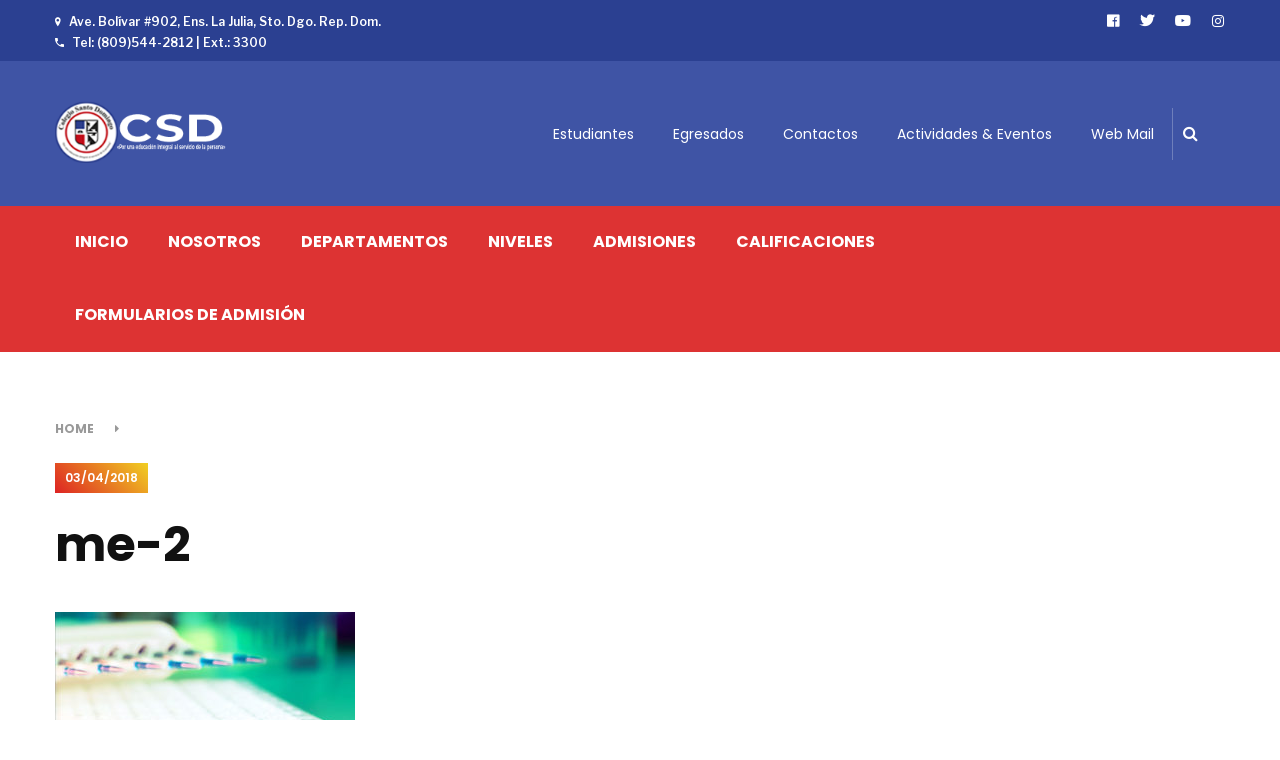

--- FILE ---
content_type: text/html; charset=UTF-8
request_url: https://colegiosantodomingo.edu.do/me-2/
body_size: 21990
content:
<!DOCTYPE html>
<html dir="ltr" lang="es" prefix="og: https://ogp.me/ns#">
<head>
    <meta charset="UTF-8">
    <meta name="viewport" content="width=device-width, initial-scale=1">
    <link rel="profile" href="http://gmpg.org/xfn/11">
    <link rel="pingback" href="https://colegiosantodomingo.edu.do/xmlrpc.php">

	
	<title>me-2 | Colegio Santo Domingo</title>

		<!-- All in One SEO 4.8.2 - aioseo.com -->
	<meta name="robots" content="max-image-preview:large" />
	<link rel="canonical" href="https://colegiosantodomingo.edu.do/me-2/" />
	<meta name="generator" content="All in One SEO (AIOSEO) 4.8.2" />
		<meta property="og:locale" content="es_ES" />
		<meta property="og:site_name" content="Colegio Santo Domingo | Por una educación integral al servicio de la persona" />
		<meta property="og:type" content="article" />
		<meta property="og:title" content="me-2 | Colegio Santo Domingo" />
		<meta property="og:url" content="https://colegiosantodomingo.edu.do/me-2/" />
		<meta property="article:published_time" content="2018-04-03T07:01:27+00:00" />
		<meta property="article:modified_time" content="2018-04-03T07:01:27+00:00" />
		<meta name="twitter:card" content="summary_large_image" />
		<meta name="twitter:title" content="me-2 | Colegio Santo Domingo" />
		<script type="application/ld+json" class="aioseo-schema">
			{"@context":"https:\/\/schema.org","@graph":[{"@type":"BreadcrumbList","@id":"https:\/\/colegiosantodomingo.edu.do\/me-2\/#breadcrumblist","itemListElement":[{"@type":"ListItem","@id":"https:\/\/colegiosantodomingo.edu.do\/#listItem","position":1,"name":"Hogar","item":"https:\/\/colegiosantodomingo.edu.do\/","nextItem":{"@type":"ListItem","@id":"https:\/\/colegiosantodomingo.edu.do\/me-2\/#listItem","name":"me-2"}},{"@type":"ListItem","@id":"https:\/\/colegiosantodomingo.edu.do\/me-2\/#listItem","position":2,"name":"me-2","previousItem":{"@type":"ListItem","@id":"https:\/\/colegiosantodomingo.edu.do\/#listItem","name":"Hogar"}}]},{"@type":"ItemPage","@id":"https:\/\/colegiosantodomingo.edu.do\/me-2\/#itempage","url":"https:\/\/colegiosantodomingo.edu.do\/me-2\/","name":"me-2 | Colegio Santo Domingo","inLanguage":"es-ES","isPartOf":{"@id":"https:\/\/colegiosantodomingo.edu.do\/#website"},"breadcrumb":{"@id":"https:\/\/colegiosantodomingo.edu.do\/me-2\/#breadcrumblist"},"author":{"@id":"https:\/\/colegiosantodomingo.edu.do\/author\/#author"},"creator":{"@id":"https:\/\/colegiosantodomingo.edu.do\/author\/#author"},"datePublished":"2018-04-03T07:01:27-04:00","dateModified":"2018-04-03T07:01:27-04:00"},{"@type":"Organization","@id":"https:\/\/colegiosantodomingo.edu.do\/#organization","name":"Colegio Santo Domingo","description":"Por una educaci\u00f3n integral al servicio de la persona","url":"https:\/\/colegiosantodomingo.edu.do\/"},{"@type":"Person","@id":"https:\/\/colegiosantodomingo.edu.do\/author\/#author","url":"https:\/\/colegiosantodomingo.edu.do\/author\/"},{"@type":"WebSite","@id":"https:\/\/colegiosantodomingo.edu.do\/#website","url":"https:\/\/colegiosantodomingo.edu.do\/","name":"Colegio Santo Domingo","description":"Por una educaci\u00f3n integral al servicio de la persona","inLanguage":"es-ES","publisher":{"@id":"https:\/\/colegiosantodomingo.edu.do\/#organization"}}]}
		</script>
		<!-- All in One SEO -->

<link rel='dns-prefetch' href='//fonts.googleapis.com' />
<link rel="alternate" type="application/rss+xml" title="Colegio Santo Domingo &raquo; Feed" href="https://colegiosantodomingo.edu.do/feed/" />
<link rel="alternate" type="application/rss+xml" title="Colegio Santo Domingo &raquo; Feed de los comentarios" href="https://colegiosantodomingo.edu.do/comments/feed/" />
<link rel="alternate" type="text/calendar" title="Colegio Santo Domingo &raquo; iCal Feed" href="https://colegiosantodomingo.edu.do/events/?ical=1" />
<link rel="alternate" type="application/rss+xml" title="Colegio Santo Domingo &raquo; Comentario me-2 del feed" href="https://colegiosantodomingo.edu.do/feed/?attachment_id=5406" />
		<!-- This site uses the Google Analytics by ExactMetrics plugin v8.5.0 - Using Analytics tracking - https://www.exactmetrics.com/ -->
							<script src="//www.googletagmanager.com/gtag/js?id=G-D3QST1JVGW"  data-cfasync="false" data-wpfc-render="false" type="text/javascript" async></script>
			<script data-cfasync="false" data-wpfc-render="false" type="text/javascript">
				var em_version = '8.5.0';
				var em_track_user = true;
				var em_no_track_reason = '';
								var ExactMetricsDefaultLocations = {"page_location":"https:\/\/colegiosantodomingo.edu.do\/me-2\/"};
				if ( typeof ExactMetricsPrivacyGuardFilter === 'function' ) {
					var ExactMetricsLocations = (typeof ExactMetricsExcludeQuery === 'object') ? ExactMetricsPrivacyGuardFilter( ExactMetricsExcludeQuery ) : ExactMetricsPrivacyGuardFilter( ExactMetricsDefaultLocations );
				} else {
					var ExactMetricsLocations = (typeof ExactMetricsExcludeQuery === 'object') ? ExactMetricsExcludeQuery : ExactMetricsDefaultLocations;
				}

								var disableStrs = [
										'ga-disable-G-D3QST1JVGW',
									];

				/* Function to detect opted out users */
				function __gtagTrackerIsOptedOut() {
					for (var index = 0; index < disableStrs.length; index++) {
						if (document.cookie.indexOf(disableStrs[index] + '=true') > -1) {
							return true;
						}
					}

					return false;
				}

				/* Disable tracking if the opt-out cookie exists. */
				if (__gtagTrackerIsOptedOut()) {
					for (var index = 0; index < disableStrs.length; index++) {
						window[disableStrs[index]] = true;
					}
				}

				/* Opt-out function */
				function __gtagTrackerOptout() {
					for (var index = 0; index < disableStrs.length; index++) {
						document.cookie = disableStrs[index] + '=true; expires=Thu, 31 Dec 2099 23:59:59 UTC; path=/';
						window[disableStrs[index]] = true;
					}
				}

				if ('undefined' === typeof gaOptout) {
					function gaOptout() {
						__gtagTrackerOptout();
					}
				}
								window.dataLayer = window.dataLayer || [];

				window.ExactMetricsDualTracker = {
					helpers: {},
					trackers: {},
				};
				if (em_track_user) {
					function __gtagDataLayer() {
						dataLayer.push(arguments);
					}

					function __gtagTracker(type, name, parameters) {
						if (!parameters) {
							parameters = {};
						}

						if (parameters.send_to) {
							__gtagDataLayer.apply(null, arguments);
							return;
						}

						if (type === 'event') {
														parameters.send_to = exactmetrics_frontend.v4_id;
							var hookName = name;
							if (typeof parameters['event_category'] !== 'undefined') {
								hookName = parameters['event_category'] + ':' + name;
							}

							if (typeof ExactMetricsDualTracker.trackers[hookName] !== 'undefined') {
								ExactMetricsDualTracker.trackers[hookName](parameters);
							} else {
								__gtagDataLayer('event', name, parameters);
							}
							
						} else {
							__gtagDataLayer.apply(null, arguments);
						}
					}

					__gtagTracker('js', new Date());
					__gtagTracker('set', {
						'developer_id.dNDMyYj': true,
											});
					if ( ExactMetricsLocations.page_location ) {
						__gtagTracker('set', ExactMetricsLocations);
					}
										__gtagTracker('config', 'G-D3QST1JVGW', {"forceSSL":"true"} );
															window.gtag = __gtagTracker;										(function () {
						/* https://developers.google.com/analytics/devguides/collection/analyticsjs/ */
						/* ga and __gaTracker compatibility shim. */
						var noopfn = function () {
							return null;
						};
						var newtracker = function () {
							return new Tracker();
						};
						var Tracker = function () {
							return null;
						};
						var p = Tracker.prototype;
						p.get = noopfn;
						p.set = noopfn;
						p.send = function () {
							var args = Array.prototype.slice.call(arguments);
							args.unshift('send');
							__gaTracker.apply(null, args);
						};
						var __gaTracker = function () {
							var len = arguments.length;
							if (len === 0) {
								return;
							}
							var f = arguments[len - 1];
							if (typeof f !== 'object' || f === null || typeof f.hitCallback !== 'function') {
								if ('send' === arguments[0]) {
									var hitConverted, hitObject = false, action;
									if ('event' === arguments[1]) {
										if ('undefined' !== typeof arguments[3]) {
											hitObject = {
												'eventAction': arguments[3],
												'eventCategory': arguments[2],
												'eventLabel': arguments[4],
												'value': arguments[5] ? arguments[5] : 1,
											}
										}
									}
									if ('pageview' === arguments[1]) {
										if ('undefined' !== typeof arguments[2]) {
											hitObject = {
												'eventAction': 'page_view',
												'page_path': arguments[2],
											}
										}
									}
									if (typeof arguments[2] === 'object') {
										hitObject = arguments[2];
									}
									if (typeof arguments[5] === 'object') {
										Object.assign(hitObject, arguments[5]);
									}
									if ('undefined' !== typeof arguments[1].hitType) {
										hitObject = arguments[1];
										if ('pageview' === hitObject.hitType) {
											hitObject.eventAction = 'page_view';
										}
									}
									if (hitObject) {
										action = 'timing' === arguments[1].hitType ? 'timing_complete' : hitObject.eventAction;
										hitConverted = mapArgs(hitObject);
										__gtagTracker('event', action, hitConverted);
									}
								}
								return;
							}

							function mapArgs(args) {
								var arg, hit = {};
								var gaMap = {
									'eventCategory': 'event_category',
									'eventAction': 'event_action',
									'eventLabel': 'event_label',
									'eventValue': 'event_value',
									'nonInteraction': 'non_interaction',
									'timingCategory': 'event_category',
									'timingVar': 'name',
									'timingValue': 'value',
									'timingLabel': 'event_label',
									'page': 'page_path',
									'location': 'page_location',
									'title': 'page_title',
									'referrer' : 'page_referrer',
								};
								for (arg in args) {
																		if (!(!args.hasOwnProperty(arg) || !gaMap.hasOwnProperty(arg))) {
										hit[gaMap[arg]] = args[arg];
									} else {
										hit[arg] = args[arg];
									}
								}
								return hit;
							}

							try {
								f.hitCallback();
							} catch (ex) {
							}
						};
						__gaTracker.create = newtracker;
						__gaTracker.getByName = newtracker;
						__gaTracker.getAll = function () {
							return [];
						};
						__gaTracker.remove = noopfn;
						__gaTracker.loaded = true;
						window['__gaTracker'] = __gaTracker;
					})();
									} else {
										console.log("");
					(function () {
						function __gtagTracker() {
							return null;
						}

						window['__gtagTracker'] = __gtagTracker;
						window['gtag'] = __gtagTracker;
					})();
									}
			</script>
				<!-- / Google Analytics by ExactMetrics -->
				<!-- This site uses the Google Analytics by MonsterInsights plugin v9.5.2 - Using Analytics tracking - https://www.monsterinsights.com/ -->
							<script src="//www.googletagmanager.com/gtag/js?id=G-D3QST1JVGW"  data-cfasync="false" data-wpfc-render="false" type="text/javascript" async></script>
			<script data-cfasync="false" data-wpfc-render="false" type="text/javascript">
				var mi_version = '9.5.2';
				var mi_track_user = true;
				var mi_no_track_reason = '';
								var MonsterInsightsDefaultLocations = {"page_location":"https:\/\/colegiosantodomingo.edu.do\/me-2\/"};
				if ( typeof MonsterInsightsPrivacyGuardFilter === 'function' ) {
					var MonsterInsightsLocations = (typeof MonsterInsightsExcludeQuery === 'object') ? MonsterInsightsPrivacyGuardFilter( MonsterInsightsExcludeQuery ) : MonsterInsightsPrivacyGuardFilter( MonsterInsightsDefaultLocations );
				} else {
					var MonsterInsightsLocations = (typeof MonsterInsightsExcludeQuery === 'object') ? MonsterInsightsExcludeQuery : MonsterInsightsDefaultLocations;
				}

								var disableStrs = [
										'ga-disable-G-D3QST1JVGW',
									];

				/* Function to detect opted out users */
				function __gtagTrackerIsOptedOut() {
					for (var index = 0; index < disableStrs.length; index++) {
						if (document.cookie.indexOf(disableStrs[index] + '=true') > -1) {
							return true;
						}
					}

					return false;
				}

				/* Disable tracking if the opt-out cookie exists. */
				if (__gtagTrackerIsOptedOut()) {
					for (var index = 0; index < disableStrs.length; index++) {
						window[disableStrs[index]] = true;
					}
				}

				/* Opt-out function */
				function __gtagTrackerOptout() {
					for (var index = 0; index < disableStrs.length; index++) {
						document.cookie = disableStrs[index] + '=true; expires=Thu, 31 Dec 2099 23:59:59 UTC; path=/';
						window[disableStrs[index]] = true;
					}
				}

				if ('undefined' === typeof gaOptout) {
					function gaOptout() {
						__gtagTrackerOptout();
					}
				}
								window.dataLayer = window.dataLayer || [];

				window.MonsterInsightsDualTracker = {
					helpers: {},
					trackers: {},
				};
				if (mi_track_user) {
					function __gtagDataLayer() {
						dataLayer.push(arguments);
					}

					function __gtagTracker(type, name, parameters) {
						if (!parameters) {
							parameters = {};
						}

						if (parameters.send_to) {
							__gtagDataLayer.apply(null, arguments);
							return;
						}

						if (type === 'event') {
														parameters.send_to = monsterinsights_frontend.v4_id;
							var hookName = name;
							if (typeof parameters['event_category'] !== 'undefined') {
								hookName = parameters['event_category'] + ':' + name;
							}

							if (typeof MonsterInsightsDualTracker.trackers[hookName] !== 'undefined') {
								MonsterInsightsDualTracker.trackers[hookName](parameters);
							} else {
								__gtagDataLayer('event', name, parameters);
							}
							
						} else {
							__gtagDataLayer.apply(null, arguments);
						}
					}

					__gtagTracker('js', new Date());
					__gtagTracker('set', {
						'developer_id.dZGIzZG': true,
											});
					if ( MonsterInsightsLocations.page_location ) {
						__gtagTracker('set', MonsterInsightsLocations);
					}
										__gtagTracker('config', 'G-D3QST1JVGW', {"forceSSL":"true","link_attribution":"true"} );
															window.gtag = __gtagTracker;										(function () {
						/* https://developers.google.com/analytics/devguides/collection/analyticsjs/ */
						/* ga and __gaTracker compatibility shim. */
						var noopfn = function () {
							return null;
						};
						var newtracker = function () {
							return new Tracker();
						};
						var Tracker = function () {
							return null;
						};
						var p = Tracker.prototype;
						p.get = noopfn;
						p.set = noopfn;
						p.send = function () {
							var args = Array.prototype.slice.call(arguments);
							args.unshift('send');
							__gaTracker.apply(null, args);
						};
						var __gaTracker = function () {
							var len = arguments.length;
							if (len === 0) {
								return;
							}
							var f = arguments[len - 1];
							if (typeof f !== 'object' || f === null || typeof f.hitCallback !== 'function') {
								if ('send' === arguments[0]) {
									var hitConverted, hitObject = false, action;
									if ('event' === arguments[1]) {
										if ('undefined' !== typeof arguments[3]) {
											hitObject = {
												'eventAction': arguments[3],
												'eventCategory': arguments[2],
												'eventLabel': arguments[4],
												'value': arguments[5] ? arguments[5] : 1,
											}
										}
									}
									if ('pageview' === arguments[1]) {
										if ('undefined' !== typeof arguments[2]) {
											hitObject = {
												'eventAction': 'page_view',
												'page_path': arguments[2],
											}
										}
									}
									if (typeof arguments[2] === 'object') {
										hitObject = arguments[2];
									}
									if (typeof arguments[5] === 'object') {
										Object.assign(hitObject, arguments[5]);
									}
									if ('undefined' !== typeof arguments[1].hitType) {
										hitObject = arguments[1];
										if ('pageview' === hitObject.hitType) {
											hitObject.eventAction = 'page_view';
										}
									}
									if (hitObject) {
										action = 'timing' === arguments[1].hitType ? 'timing_complete' : hitObject.eventAction;
										hitConverted = mapArgs(hitObject);
										__gtagTracker('event', action, hitConverted);
									}
								}
								return;
							}

							function mapArgs(args) {
								var arg, hit = {};
								var gaMap = {
									'eventCategory': 'event_category',
									'eventAction': 'event_action',
									'eventLabel': 'event_label',
									'eventValue': 'event_value',
									'nonInteraction': 'non_interaction',
									'timingCategory': 'event_category',
									'timingVar': 'name',
									'timingValue': 'value',
									'timingLabel': 'event_label',
									'page': 'page_path',
									'location': 'page_location',
									'title': 'page_title',
									'referrer' : 'page_referrer',
								};
								for (arg in args) {
																		if (!(!args.hasOwnProperty(arg) || !gaMap.hasOwnProperty(arg))) {
										hit[gaMap[arg]] = args[arg];
									} else {
										hit[arg] = args[arg];
									}
								}
								return hit;
							}

							try {
								f.hitCallback();
							} catch (ex) {
							}
						};
						__gaTracker.create = newtracker;
						__gaTracker.getByName = newtracker;
						__gaTracker.getAll = function () {
							return [];
						};
						__gaTracker.remove = noopfn;
						__gaTracker.loaded = true;
						window['__gaTracker'] = __gaTracker;
					})();
									} else {
										console.log("");
					(function () {
						function __gtagTracker() {
							return null;
						}

						window['__gtagTracker'] = __gtagTracker;
						window['gtag'] = __gtagTracker;
					})();
									}
			</script>
				<!-- / Google Analytics by MonsterInsights -->
		<script type="text/javascript">
window._wpemojiSettings = {"baseUrl":"https:\/\/s.w.org\/images\/core\/emoji\/14.0.0\/72x72\/","ext":".png","svgUrl":"https:\/\/s.w.org\/images\/core\/emoji\/14.0.0\/svg\/","svgExt":".svg","source":{"concatemoji":"https:\/\/colegiosantodomingo.edu.do\/wp-includes\/js\/wp-emoji-release.min.js?ver=6.2.8"}};
/*! This file is auto-generated */
!function(e,a,t){var n,r,o,i=a.createElement("canvas"),p=i.getContext&&i.getContext("2d");function s(e,t){p.clearRect(0,0,i.width,i.height),p.fillText(e,0,0);e=i.toDataURL();return p.clearRect(0,0,i.width,i.height),p.fillText(t,0,0),e===i.toDataURL()}function c(e){var t=a.createElement("script");t.src=e,t.defer=t.type="text/javascript",a.getElementsByTagName("head")[0].appendChild(t)}for(o=Array("flag","emoji"),t.supports={everything:!0,everythingExceptFlag:!0},r=0;r<o.length;r++)t.supports[o[r]]=function(e){if(p&&p.fillText)switch(p.textBaseline="top",p.font="600 32px Arial",e){case"flag":return s("\ud83c\udff3\ufe0f\u200d\u26a7\ufe0f","\ud83c\udff3\ufe0f\u200b\u26a7\ufe0f")?!1:!s("\ud83c\uddfa\ud83c\uddf3","\ud83c\uddfa\u200b\ud83c\uddf3")&&!s("\ud83c\udff4\udb40\udc67\udb40\udc62\udb40\udc65\udb40\udc6e\udb40\udc67\udb40\udc7f","\ud83c\udff4\u200b\udb40\udc67\u200b\udb40\udc62\u200b\udb40\udc65\u200b\udb40\udc6e\u200b\udb40\udc67\u200b\udb40\udc7f");case"emoji":return!s("\ud83e\udef1\ud83c\udffb\u200d\ud83e\udef2\ud83c\udfff","\ud83e\udef1\ud83c\udffb\u200b\ud83e\udef2\ud83c\udfff")}return!1}(o[r]),t.supports.everything=t.supports.everything&&t.supports[o[r]],"flag"!==o[r]&&(t.supports.everythingExceptFlag=t.supports.everythingExceptFlag&&t.supports[o[r]]);t.supports.everythingExceptFlag=t.supports.everythingExceptFlag&&!t.supports.flag,t.DOMReady=!1,t.readyCallback=function(){t.DOMReady=!0},t.supports.everything||(n=function(){t.readyCallback()},a.addEventListener?(a.addEventListener("DOMContentLoaded",n,!1),e.addEventListener("load",n,!1)):(e.attachEvent("onload",n),a.attachEvent("onreadystatechange",function(){"complete"===a.readyState&&t.readyCallback()})),(e=t.source||{}).concatemoji?c(e.concatemoji):e.wpemoji&&e.twemoji&&(c(e.twemoji),c(e.wpemoji)))}(window,document,window._wpemojiSettings);
</script>
<style type="text/css">
img.wp-smiley,
img.emoji {
	display: inline !important;
	border: none !important;
	box-shadow: none !important;
	height: 1em !important;
	width: 1em !important;
	margin: 0 0.07em !important;
	vertical-align: -0.1em !important;
	background: none !important;
	padding: 0 !important;
}
</style>
	<link rel='stylesheet' id='c-university-css' href='https://colegiosantodomingo.edu.do/wp-content/plugins/cactus-university/assets/css/style.css?ver=6.2.8'  media='all' />
<link rel='stylesheet' id='sbi_styles-css' href='https://colegiosantodomingo.edu.do/wp-content/plugins/instagram-feed/css/sbi-styles.min.css?ver=6.9.0'  media='all' />
<link rel='stylesheet' id='wp-block-library-css' href='https://colegiosantodomingo.edu.do/wp-includes/css/dist/block-library/style.min.css?ver=6.2.8'  media='all' />
<link rel='stylesheet' id='classic-theme-styles-css' href='https://colegiosantodomingo.edu.do/wp-includes/css/classic-themes.min.css?ver=6.2.8'  media='all' />
<style id='global-styles-inline-css' type='text/css'>
body{--wp--preset--color--black: #000000;--wp--preset--color--cyan-bluish-gray: #abb8c3;--wp--preset--color--white: #ffffff;--wp--preset--color--pale-pink: #f78da7;--wp--preset--color--vivid-red: #cf2e2e;--wp--preset--color--luminous-vivid-orange: #ff6900;--wp--preset--color--luminous-vivid-amber: #fcb900;--wp--preset--color--light-green-cyan: #7bdcb5;--wp--preset--color--vivid-green-cyan: #00d084;--wp--preset--color--pale-cyan-blue: #8ed1fc;--wp--preset--color--vivid-cyan-blue: #0693e3;--wp--preset--color--vivid-purple: #9b51e0;--wp--preset--gradient--vivid-cyan-blue-to-vivid-purple: linear-gradient(135deg,rgba(6,147,227,1) 0%,rgb(155,81,224) 100%);--wp--preset--gradient--light-green-cyan-to-vivid-green-cyan: linear-gradient(135deg,rgb(122,220,180) 0%,rgb(0,208,130) 100%);--wp--preset--gradient--luminous-vivid-amber-to-luminous-vivid-orange: linear-gradient(135deg,rgba(252,185,0,1) 0%,rgba(255,105,0,1) 100%);--wp--preset--gradient--luminous-vivid-orange-to-vivid-red: linear-gradient(135deg,rgba(255,105,0,1) 0%,rgb(207,46,46) 100%);--wp--preset--gradient--very-light-gray-to-cyan-bluish-gray: linear-gradient(135deg,rgb(238,238,238) 0%,rgb(169,184,195) 100%);--wp--preset--gradient--cool-to-warm-spectrum: linear-gradient(135deg,rgb(74,234,220) 0%,rgb(151,120,209) 20%,rgb(207,42,186) 40%,rgb(238,44,130) 60%,rgb(251,105,98) 80%,rgb(254,248,76) 100%);--wp--preset--gradient--blush-light-purple: linear-gradient(135deg,rgb(255,206,236) 0%,rgb(152,150,240) 100%);--wp--preset--gradient--blush-bordeaux: linear-gradient(135deg,rgb(254,205,165) 0%,rgb(254,45,45) 50%,rgb(107,0,62) 100%);--wp--preset--gradient--luminous-dusk: linear-gradient(135deg,rgb(255,203,112) 0%,rgb(199,81,192) 50%,rgb(65,88,208) 100%);--wp--preset--gradient--pale-ocean: linear-gradient(135deg,rgb(255,245,203) 0%,rgb(182,227,212) 50%,rgb(51,167,181) 100%);--wp--preset--gradient--electric-grass: linear-gradient(135deg,rgb(202,248,128) 0%,rgb(113,206,126) 100%);--wp--preset--gradient--midnight: linear-gradient(135deg,rgb(2,3,129) 0%,rgb(40,116,252) 100%);--wp--preset--duotone--dark-grayscale: url('#wp-duotone-dark-grayscale');--wp--preset--duotone--grayscale: url('#wp-duotone-grayscale');--wp--preset--duotone--purple-yellow: url('#wp-duotone-purple-yellow');--wp--preset--duotone--blue-red: url('#wp-duotone-blue-red');--wp--preset--duotone--midnight: url('#wp-duotone-midnight');--wp--preset--duotone--magenta-yellow: url('#wp-duotone-magenta-yellow');--wp--preset--duotone--purple-green: url('#wp-duotone-purple-green');--wp--preset--duotone--blue-orange: url('#wp-duotone-blue-orange');--wp--preset--font-size--small: 13px;--wp--preset--font-size--medium: 20px;--wp--preset--font-size--large: 36px;--wp--preset--font-size--x-large: 42px;--wp--preset--spacing--20: 0.44rem;--wp--preset--spacing--30: 0.67rem;--wp--preset--spacing--40: 1rem;--wp--preset--spacing--50: 1.5rem;--wp--preset--spacing--60: 2.25rem;--wp--preset--spacing--70: 3.38rem;--wp--preset--spacing--80: 5.06rem;--wp--preset--shadow--natural: 6px 6px 9px rgba(0, 0, 0, 0.2);--wp--preset--shadow--deep: 12px 12px 50px rgba(0, 0, 0, 0.4);--wp--preset--shadow--sharp: 6px 6px 0px rgba(0, 0, 0, 0.2);--wp--preset--shadow--outlined: 6px 6px 0px -3px rgba(255, 255, 255, 1), 6px 6px rgba(0, 0, 0, 1);--wp--preset--shadow--crisp: 6px 6px 0px rgba(0, 0, 0, 1);}:where(.is-layout-flex){gap: 0.5em;}body .is-layout-flow > .alignleft{float: left;margin-inline-start: 0;margin-inline-end: 2em;}body .is-layout-flow > .alignright{float: right;margin-inline-start: 2em;margin-inline-end: 0;}body .is-layout-flow > .aligncenter{margin-left: auto !important;margin-right: auto !important;}body .is-layout-constrained > .alignleft{float: left;margin-inline-start: 0;margin-inline-end: 2em;}body .is-layout-constrained > .alignright{float: right;margin-inline-start: 2em;margin-inline-end: 0;}body .is-layout-constrained > .aligncenter{margin-left: auto !important;margin-right: auto !important;}body .is-layout-constrained > :where(:not(.alignleft):not(.alignright):not(.alignfull)){max-width: var(--wp--style--global--content-size);margin-left: auto !important;margin-right: auto !important;}body .is-layout-constrained > .alignwide{max-width: var(--wp--style--global--wide-size);}body .is-layout-flex{display: flex;}body .is-layout-flex{flex-wrap: wrap;align-items: center;}body .is-layout-flex > *{margin: 0;}:where(.wp-block-columns.is-layout-flex){gap: 2em;}.has-black-color{color: var(--wp--preset--color--black) !important;}.has-cyan-bluish-gray-color{color: var(--wp--preset--color--cyan-bluish-gray) !important;}.has-white-color{color: var(--wp--preset--color--white) !important;}.has-pale-pink-color{color: var(--wp--preset--color--pale-pink) !important;}.has-vivid-red-color{color: var(--wp--preset--color--vivid-red) !important;}.has-luminous-vivid-orange-color{color: var(--wp--preset--color--luminous-vivid-orange) !important;}.has-luminous-vivid-amber-color{color: var(--wp--preset--color--luminous-vivid-amber) !important;}.has-light-green-cyan-color{color: var(--wp--preset--color--light-green-cyan) !important;}.has-vivid-green-cyan-color{color: var(--wp--preset--color--vivid-green-cyan) !important;}.has-pale-cyan-blue-color{color: var(--wp--preset--color--pale-cyan-blue) !important;}.has-vivid-cyan-blue-color{color: var(--wp--preset--color--vivid-cyan-blue) !important;}.has-vivid-purple-color{color: var(--wp--preset--color--vivid-purple) !important;}.has-black-background-color{background-color: var(--wp--preset--color--black) !important;}.has-cyan-bluish-gray-background-color{background-color: var(--wp--preset--color--cyan-bluish-gray) !important;}.has-white-background-color{background-color: var(--wp--preset--color--white) !important;}.has-pale-pink-background-color{background-color: var(--wp--preset--color--pale-pink) !important;}.has-vivid-red-background-color{background-color: var(--wp--preset--color--vivid-red) !important;}.has-luminous-vivid-orange-background-color{background-color: var(--wp--preset--color--luminous-vivid-orange) !important;}.has-luminous-vivid-amber-background-color{background-color: var(--wp--preset--color--luminous-vivid-amber) !important;}.has-light-green-cyan-background-color{background-color: var(--wp--preset--color--light-green-cyan) !important;}.has-vivid-green-cyan-background-color{background-color: var(--wp--preset--color--vivid-green-cyan) !important;}.has-pale-cyan-blue-background-color{background-color: var(--wp--preset--color--pale-cyan-blue) !important;}.has-vivid-cyan-blue-background-color{background-color: var(--wp--preset--color--vivid-cyan-blue) !important;}.has-vivid-purple-background-color{background-color: var(--wp--preset--color--vivid-purple) !important;}.has-black-border-color{border-color: var(--wp--preset--color--black) !important;}.has-cyan-bluish-gray-border-color{border-color: var(--wp--preset--color--cyan-bluish-gray) !important;}.has-white-border-color{border-color: var(--wp--preset--color--white) !important;}.has-pale-pink-border-color{border-color: var(--wp--preset--color--pale-pink) !important;}.has-vivid-red-border-color{border-color: var(--wp--preset--color--vivid-red) !important;}.has-luminous-vivid-orange-border-color{border-color: var(--wp--preset--color--luminous-vivid-orange) !important;}.has-luminous-vivid-amber-border-color{border-color: var(--wp--preset--color--luminous-vivid-amber) !important;}.has-light-green-cyan-border-color{border-color: var(--wp--preset--color--light-green-cyan) !important;}.has-vivid-green-cyan-border-color{border-color: var(--wp--preset--color--vivid-green-cyan) !important;}.has-pale-cyan-blue-border-color{border-color: var(--wp--preset--color--pale-cyan-blue) !important;}.has-vivid-cyan-blue-border-color{border-color: var(--wp--preset--color--vivid-cyan-blue) !important;}.has-vivid-purple-border-color{border-color: var(--wp--preset--color--vivid-purple) !important;}.has-vivid-cyan-blue-to-vivid-purple-gradient-background{background: var(--wp--preset--gradient--vivid-cyan-blue-to-vivid-purple) !important;}.has-light-green-cyan-to-vivid-green-cyan-gradient-background{background: var(--wp--preset--gradient--light-green-cyan-to-vivid-green-cyan) !important;}.has-luminous-vivid-amber-to-luminous-vivid-orange-gradient-background{background: var(--wp--preset--gradient--luminous-vivid-amber-to-luminous-vivid-orange) !important;}.has-luminous-vivid-orange-to-vivid-red-gradient-background{background: var(--wp--preset--gradient--luminous-vivid-orange-to-vivid-red) !important;}.has-very-light-gray-to-cyan-bluish-gray-gradient-background{background: var(--wp--preset--gradient--very-light-gray-to-cyan-bluish-gray) !important;}.has-cool-to-warm-spectrum-gradient-background{background: var(--wp--preset--gradient--cool-to-warm-spectrum) !important;}.has-blush-light-purple-gradient-background{background: var(--wp--preset--gradient--blush-light-purple) !important;}.has-blush-bordeaux-gradient-background{background: var(--wp--preset--gradient--blush-bordeaux) !important;}.has-luminous-dusk-gradient-background{background: var(--wp--preset--gradient--luminous-dusk) !important;}.has-pale-ocean-gradient-background{background: var(--wp--preset--gradient--pale-ocean) !important;}.has-electric-grass-gradient-background{background: var(--wp--preset--gradient--electric-grass) !important;}.has-midnight-gradient-background{background: var(--wp--preset--gradient--midnight) !important;}.has-small-font-size{font-size: var(--wp--preset--font-size--small) !important;}.has-medium-font-size{font-size: var(--wp--preset--font-size--medium) !important;}.has-large-font-size{font-size: var(--wp--preset--font-size--large) !important;}.has-x-large-font-size{font-size: var(--wp--preset--font-size--x-large) !important;}
.wp-block-navigation a:where(:not(.wp-element-button)){color: inherit;}
:where(.wp-block-columns.is-layout-flex){gap: 2em;}
.wp-block-pullquote{font-size: 1.5em;line-height: 1.6;}
</style>
<link rel='stylesheet' id='ct_rating-css' href='https://colegiosantodomingo.edu.do/wp-content/plugins/any-post-rating-review/css/style.css?ver=6.2.8'  media='all' />
<link rel='stylesheet' id='animate-css' href='https://colegiosantodomingo.edu.do/wp-content/plugins/any-post-rating-review/css/animate.min.css?ver=6.2.8'  media='all' />
<link rel='stylesheet' id='fontawesome-css' href='https://colegiosantodomingo.edu.do/wp-content/plugins/any-post-rating-review/font-awesome/css/fontawesome-all.min.css?ver=5.0.7'  media='all' />
<link rel='stylesheet' id='wpmm-frontend-css' href='https://colegiosantodomingo.edu.do/wp-content/plugins/ap-mega-menu/css/style.css?ver=6.2.8'  media='all' />
<link rel='stylesheet' id='wpmm-responsive-stylesheet-css' href='https://colegiosantodomingo.edu.do/wp-content/plugins/ap-mega-menu/css/responsive.css?ver=6.2.8'  media='all' />
<link rel='stylesheet' id='wpmm-animate-css-css' href='https://colegiosantodomingo.edu.do/wp-content/plugins/ap-mega-menu/css/animate.css?ver=ap-mega-menu'  media='all' />
<link rel='stylesheet' id='wpmm-frontwalker-stylesheet-css' href='https://colegiosantodomingo.edu.do/wp-content/plugins/ap-mega-menu/css/frontend_walker.css?ver=ap-mega-menu'  media='all' />
<link rel='stylesheet' id='wpmm-google-fonts-style-css' href='//fonts.googleapis.com/css?family=Open+Sans%3A400%2C300%2C300italic%2C400italic%2C600%2C600italic%2C700&#038;ver=6.2.8'  media='all' />
<link rel='stylesheet' id='wpmegamenu-fontawesome-css' href='https://colegiosantodomingo.edu.do/wp-content/plugins/ap-mega-menu/css/wpmm-icons/font-awesome/font-awesome.min.css?ver=ap-mega-menu'  media='all' />
<link rel='stylesheet' id='wpmegamenu-genericons-css' href='https://colegiosantodomingo.edu.do/wp-content/plugins/ap-mega-menu/css/wpmm-icons/genericons.css?ver=ap-mega-menu'  media='all' />
<link rel='stylesheet' id='dashicons-css' href='https://colegiosantodomingo.edu.do/wp-includes/css/dashicons.min.css?ver=6.2.8'  media='all' />
<link rel='stylesheet' id='contact-form-7-css' href='https://colegiosantodomingo.edu.do/wp-content/plugins/contact-form-7/includes/css/styles.css?ver=5.8.7'  media='all' />
<link rel='stylesheet' id='wpcdt-public-css-css' href='https://colegiosantodomingo.edu.do/wp-content/plugins/countdown-timer-ultimate/assets/css/wpcdt-public.css?ver=2.6.4'  media='all' />
<link rel='stylesheet' id='rs-plugin-settings-css' href='https://colegiosantodomingo.edu.do/wp-content/plugins/revslider/public/assets/css/settings.css?ver=5.4.8'  media='all' />
<style id='rs-plugin-settings-inline-css' type='text/css'>
#rs-demo-id {}
</style>
<link rel='stylesheet' id='default-icon-styles-css' href='https://colegiosantodomingo.edu.do/wp-content/plugins/svg-vector-icon-plugin/public/../admin/css/wordpress-svg-icon-plugin-style.min.css?ver=6.2.8'  media='all' />
<link rel='stylesheet' id='ct-shortcode-css' href='https://colegiosantodomingo.edu.do/wp-content/plugins/unidash-core/shortcodes/css/shortcodes.css?ver=6.2.8'  media='all' />
<link rel='stylesheet' id='inbound-shortcodes-css' href='https://colegiosantodomingo.edu.do/wp-content/plugins/cta/shared/shortcodes/css/frontend-render.css?ver=6.2.8'  media='all' />
<link rel='stylesheet' id='ivory-search-styles-css' href='https://colegiosantodomingo.edu.do/wp-content/plugins/add-search-to-menu/public/css/ivory-search.min.css?ver=5.5.9'  media='all' />
<link rel='stylesheet' id='google-fonts-css' href='//fonts.googleapis.com/css?family=Libre+Franklin%3A100%2C100i%2C200%2C200i%2C300%2C300i%2C400%2C400i%2C500%2C500i%2C600%2C600i%2C700%2C700i%2C800%2C800i%2C900%2C900i%7CPoppins%3A100%2C100i%2C200%2C200i%2C300%2C300i%2C400%2C400i%2C500%2C500i%2C600%2C600i%2C700%2C700i%2C800%2C800i%2C900%2C900i&#038;ver=6.2.8'  media='all' />
<link rel='stylesheet' id='unidash-events-calendar-css' href='https://colegiosantodomingo.edu.do/wp-content/themes/unidash/css/events-calendar.css?ver=6.2.8'  media='all' />
<link rel='stylesheet' id='ionicons-css' href='https://colegiosantodomingo.edu.do/wp-content/themes/unidash/css/fonts/ionicons/css/ionicons.min.css?ver=6.2.8'  media='all' />
<link rel='stylesheet' id='unidash-icons-css' href='https://colegiosantodomingo.edu.do/wp-content/themes/unidash/css/fonts/ct-icon/ct-icon.css?ver=6.2.8'  media='all' />
<link rel='stylesheet' id='slick-theme-css' href='https://colegiosantodomingo.edu.do/wp-content/themes/unidash/js/slick/slick-theme.css?ver=6.2.8'  media='all' />
<link rel='stylesheet' id='slick-css' href='https://colegiosantodomingo.edu.do/wp-content/themes/unidash/js/slick/slick.css?ver=6.2.8'  media='all' />
<link rel='stylesheet' id='twentytwenty-css' href='https://colegiosantodomingo.edu.do/wp-content/themes/unidash/css/twentytwenty.css?ver=6.2.8'  media='all' />
<link rel='stylesheet' id='aos-css' href='https://colegiosantodomingo.edu.do/wp-content/themes/unidash/css/aos.css?ver=6.2.8'  media='all' />
<link rel='stylesheet' id='jquery-mcustomscrollbar-css' href='https://colegiosantodomingo.edu.do/wp-content/themes/unidash/css/jquery.mCustomScrollbar.css?ver=6.2.8'  media='all' />
<link rel='stylesheet' id='bootstrap-css' href='https://colegiosantodomingo.edu.do/wp-content/themes/unidash/css/bootstrap.min.css?ver=6.2.8'  media='all' />
<link rel='stylesheet' id='loaders-css' href='https://colegiosantodomingo.edu.do/wp-content/themes/unidash/css/loaders.min.css?ver=6.2.8'  media='all' />
<link rel='stylesheet' id='megamenu-css-css' href='https://colegiosantodomingo.edu.do/wp-content/themes/unidash/app/plugins/cactus-megamenu/css/megamenu.css?ver=6.2.8'  media='all' />
<link rel='stylesheet' id='unidash-css-css' href='https://colegiosantodomingo.edu.do/wp-content/themes/unidash/style.css?ver=6.2.8'  media='all' />
<style id='unidash-css-inline-css' type='text/css'>
.c-wrapper .site .c-page-header { height: 100vh;}

                    body[class*="schema-"] table tr th,
                    body[class*="schema-"] table thead tr th,
                    body[class*="schema-"].single .c-entry-main article .entry-content .item-content table thead tr th,
                    body[class*="schema-"].single .c-entry-main article .entry-content .item-content table tbody tr th,
					body[class*="schema-"] .btn-custom,
					body[class*="schema-"] .c-wrapper .site-header.style-1 .c-main-navigation,
                    body[class*="schema-"] .c-wrapper .site-header.style-3 .c-main-navigation .c-main-navigation__inner, 
                    body[class*="schema-"] #page .c-main-navigation.sticky.sticky-dark .c-main-navigation__inner .c-open .btn-open:hover, 
                    body[class*="schema-"] #page .c-main-navigation.sticky.sticky-light .c-main-navigation__inner .c-open .btn-open:hover, 
                    body[class*="schema-"] #page .c-main-navigation.sticky.sticky-dark .c-main-navigation__inner .c-open .btn-open:focus, 
                    body[class*="schema-"] #page .c-main-navigation.sticky.sticky-light .c-main-navigation__inner .c-open .btn-open:focus, 
                    body[class*="schema-"] #page .c-main-navigation.sticky.sticky-dark .c-main-navigation__inner .c-open .btn-open:active, 
                    body[class*="schema-"] #page .c-main-navigation.sticky.sticky-light .c-main-navigation__inner .c-open .btn-open:active,
					body[class*="schema-"] .c-wrapper .c-main-navigation.style-4 ,
					body[class*="schema-"] .c-main-navigation .c-main-navigation__inner .c-main-menu .main-menu ul.navbar-nav .sub-menu > li > a,
					body[class*="schema-"] .c-download-box .c-download-box__inner,
					body[class*="schema-"] .undiash-courses-bundles .c-content .c-name,
					body[class*="schema-"] .timeline > li > .timeline-badge,
					body[class*="schema-"] .unidash-events-list.style-2.event-text-ui-dark .event-date .calendar-img,
                    body[class*="schema-"] .unidash-events-list.style-2.event-text-ui-light .event-date .calendar-img,
                    body[class*="schema-"].single .c-entry-main article .entry-content .item-tags ul li a,
					body[class*="schema-"] #comments.comments-area #respond.comment-respond .comment-form .form-submit input[type="submit"],
					body[class*="schema-"].single-lp_course .bottom-content .nav-tabs > li > a:after,
					body[class*="schema-"].single-lp_course #lp-widget-course-quickview .widget__inner,
					body[class*="schema-"].course-item-popup #course-item-content-header,
					body[class*="schema-"] .lp-list-table .order-total,
					body[class*="schema-"] .lp-list-table.order-table-details .order-total,
					body[class*="schema-"] .profile-recover-order .button-recover-order,
					body[class*="schema-"] .lp-list-table.profile-list-table thead tr th,
					body[class*="schema-"] #learn-press-user-profile .lp-tab-sections > li > *,
					body[class*="schema-"] #learn-press-profile-content button[type="submit"],
					body[class*="schema-"].single-lp_course .c-entry-main .write-a-review,
					body[class*="schema-"].single-lp_course .c-entry-main .enroll-button,
					body[class*="schema-"].single-lp_course .c-entry-main .lp-button,
					body[class*="schema-"] #review-form.review-form h3,
					body[class*="schema-"] .tribe-events-list .tribe-events-loop .type-tribe_events .tribe-event-schedule-details,
					body[class*="schema-"] .tribe-events-list .tribe-events-loop .type-tribe_events .tribe-updated.time-details,
					body[class*="schema-"] .tribe-events-map #tribe-events-photo-events .tribe-event-schedule-details,
					body[class*="schema-"] #tribe-events-photo-events .tribe-events-photo-event .tribe-events-photo-event-wrap .tribe-events-event-details .tribe-event-schedule-details,
					body[class*="schema-"] #tribe-events-content-wrapper #tribe-events-content .tribe-events-calendar tbody tr td.tribe-events-present,
					body[class*="schema-"] .tribe-events-week-grid .tribe-grid-header,
					body[class*="schema-"] .tribe-events-week-grid .tribe-grid-header .tribe-week-today,
					body[class*="schema-"].single-tribe_events .tribe-events-meta-group-venue .c-custom-event-venue,
					body[class*="schema-"] #tribe-events-content-wrapper #tribe-events-content .tribe-events-button:hover,
					body[class*="schema-"] .lp-archive-courses .learn-press-pagination ul > li span, 
					body[class*="schema-"] .lp-archive-courses .learn-press-pagination ul > li a:hover, 
					body[class*="schema-"] #page .wp-pagenavi span, 
					body[class*="schema-"] #page .wp-pagenavi a:hover,
					body[class*="schema-"] .cactus-social-feed-wrapper .twitter,
                    body[class*="schema-"].wpb-js-composer .vc_tta-tabs.vc_tta-tabs-position-left .vc_tta-tabs-list .vc_tta-tab.vc_active a, 
                    body[class*="schema-"].wpb-js-composer .vc_tta-tabs.vc_tta-tabs-position-right .vc_tta-tabs-list .vc_tta-tab.vc_active a,
                    body[class*="schema-"] .c-element-listing.style__number:not(.type__normal) li:after,
                    body[class*="schema-"].wpb-js-composer .vc_tta-tabs .vc_tta-tabs-container .vc_tta-tabs-list .vc_tta-tab.vc_active a,
                    body[class*="schema-"] #page .paging-navigation .nav-links .nav-previous a, 
                    body[class*="schema-"] #page .paging-navigation .nav-links .nav-next a,
                    body[class*="schema-"] .widget.widget_lp-widget-featured-courses .course-thumbnail .course-prices:not(.free):not(.onsale), 
                    body[class*="schema-"] .widget.widget_lp-widget-popular-courses .course-thumbnail .course-prices:not(.free):not(.onsale), 
                    body[class*="schema-"] .widget.widget_lp-widget-unidash-related-courses .course-thumbnail .course-prices:not(.free):not(.onsale),
                    body[class*="schema-"].single-ct_courses #page .wpcf7 form.wpcf7-form input[type="submit"]:not(:hover),
                    body[class*="schema-"] .lp-archive-courses .learn-press-courses.layout-2 li.course .course-prices:not(.free):not(.onsale),
                    body[class*="schema-"] .c-page-search .search-form .search-submit,
                    body[class*="schema-"] .post-password-required .post-password-form input[type="submit"]
                    body[class*="schema-"].single-ct_courses #page .wpcf7 form.wpcf7-form input[type="submit"]:not(:hover),
					body[class*="schema-"] #page .wpcf7 form.wpcf7-form .style-2.white input[type="submit"].second-color:not(:hover),
                    body[class*="schema-"].woocommerce-page.page .ui-slider .ui-slider-range,
                    body[class*="schema-"].woocommerce-page.page .ui-slider span.ui-slider-handle,
                    body[class*="schema-"].woocommerce-page.page .ui-slider.ui-widget.ui-widget-content,
                    body[class*="schema-"].woocommerce-page.page ul.page-numbers li a:active,
                    body[class*="schema-"].woocommerce-page.page ul.page-numbers li a:focus,
                    body[class*="schema-"].woocommerce-page.page ul.page-numbers li span.current,
                    body[class*="schema-"].woocommerce-page.page button.button,
                    body[class*="schema-"].woocommerce-page.page ul.products li.product .product_inner a.product_type_external,
                    body[class*="schema-"].woocommerce-page.woocommerce a.button,
                    body[class*="schema-"].woocommerce-page.single-product .product .entry-summary form.cart button.single_add_to_cart_button ,
                    body[class*="schema-"].woocommerce-page.single-product .product .woocommerce-tabs ul.tabs li.active,
                    body[class*="schema-"].woocommerce-page.single-product .product .woocommerce-tabs #reviews #respond p.form-submit input#submit,
                    body[class*="schema-"].woocommerce-cart.woocommerce-page form.woocommerce-cart-form table.cart tbody tr td.actions button.button,
                    body[class*="schema-"].woocommerce-cart.woocommerce-page .cart-collaterals table.shop_table tbody tr th,
                    body[class*="schema-"].woocommerce-cart.woocommerce-page .cart-collaterals .wc-proceed-to-checkout a.checkout-button,
                    body[class*="schema-"].woocommerce-checkout.woocommerce-page form.checkout_coupon .form-row-last button.button,
                    body[class*="schema-"].woocommerce-checkout.woocommerce-page form.woocommerce-checkout .woocommerce-checkout-review-order #payment.woocommerce-checkout-payment .place-order button.button,
                    body[class*="schema-"].single-sfwd-lessons .bottom-content .nav-tabs > li > a:after, 
                    body[class*="schema-"].single-sfwd-topic .bottom-content .nav-tabs > li > a:after, 
                    body[class*="schema-"].single-sfwd-quiz .bottom-content .nav-tabs > li > a:after,
                    body[class*="schema-"].sfwd-lessons-template-default.course-item-popup.course-popup-layout-1 .top-header,
                    body[class*="schema-"].sfwd-lessons-template-default.course-item-popup.course-popup-layout-2 .top-header,
                    body[class*="schema-"].single-tribe_events .tribe-button.tpp-submit
                    
                    {background-color: #dd3333;}

				
                    body[class*="schema-"] blockquote,
					body[class*="schema-"] a:hover,
					body[class*="schema-"] a:focus,
					body[class*="schema-"] a a:active,
					body[class*="schema-"] .btn-link,
					body[class*="schema-"] .btn-link:hover,
					body[class*="schema-"] .btn-link:active,
					body[class*="schema-"] .btn-link:focus,
                    body[class*="schema-"] .c-wrapper .site-header .c-main-navigation .c-main-navigation__inner .c-header-user .btn-sign-up,
                    body[class*="schema-"] .c-wrapper .site-header.style-3 .c-main-navigation .c-main-navigation__inner .c-header-user .btn-sign-up:not(:hover),
                    body[class*="schema-"] .c-wrapper .c-main-navigation.style-4 .c-main-navigation__inner .c-header-user .btn-sign-up,
                    body[class*="schema-"] .c-icon-box ul.block-list li.item .block i,
					body[class*="schema-"] .c-icon-box ul.block-list li.item .block .headingg,
                    body[class*="schema-"] .unidash-events-list.style-2.event-text-ui-dark .event-location,
                    body[class*="schema-"] .unidash-events-list.style-2.event-text-ui-light .event-location,
                    body[class*="schema-"] .unidash-events-list.style-3 .event-col-title h5,
                    body[class*="schema-"] .widget.widget_calendar table tbody tr td#today,
					body[class*="schema-"].single .c-entry-main article .entry-content .item-tags ul li a:hover,
					body[class*="schema-"].single .c-entry-main article .entry-content .item-tags ul li a:focus,
					body[class*="schema-"].single .c-page-content .c-entry-main .c-post-navigation .related-details > a:not(:hover),
					body[class*="schema-"] #comments.comments-area ol.comment-list li.comment article.comment-body div.reply a.comment-reply-link:not(:hover),
					body[class*="schema-"] .lp-archive-courses li.course .course-categories,
					body[class*="schema-"] .lp-archive-courses li.course .course-categories a:not(:hover),
					body[class*="schema-"] #lp-single-course .course-description-heading,
					body[class*="schema-"] #lp-single-course .course-curriculum-title,
					body[class*="schema-"].single-lp_course .comments-area .comment-reply-title,
					body[class*="schema-"].single-lp_course .bottom-content .nav-tabs > li.active a,
					body[class*="schema-"].single-lp_course .bottom-content .nav-tabs > li > a:hover,
					body[class*="schema-"].single-lp_course .bottom-content .nav-tabs > li > a:focus,
					body[class*="schema-"] #learn-press-course-curriculum ul.section-content .course-item a.section-item-link,
					body[class*="schema-"] #learn-press-course-curriculum ul.section-content .course-item:not(.item-locked) a.section-item-link:before,
					body[class*="schema-"] #learn-press-course-curriculum ul.section-content .course-item.item-preview a.section-item-link .course-item-status:before,
					body[class*="schema-"] .lp-list-table .course-quantity,
                    body[class*="schema-"] .lp-list-table.order-table-details .course-quantity,
                    body[class*="schema-"] .lp-list-table .cart-subtotal th, 
                    body[class*="schema-"] .lp-list-table.order-table-details .cart-subtotal th, 
                    body[class*="schema-"] .lp-list-table .cart-subtotal td, 
                    body[class*="schema-"] .lp-list-table.order-table-details .cart-subtotal td,
					body[class*="schema-"] .c-page-header .lp-course-buttons .lp-button,
					body[class*="schema-"].single-lp_course .course-quick-buttons .course-price,
                    body[class*="schema-"].single-lp_course #lp-widget-course-quickview .lp-course-buttons .button-purchase-course,
                    body[class*="schema-"].single-lp_course #lp-widget-course-quickview .lp-course-buttons .button-enroll-course,
					body[class*="schema-"] .learn-press-content-panel-reviews .course-review-head,
					body[class*="schema-"] .tribe-events-list .tribe-events-loop .type-tribe_events .event-content-block .tribe-events-venue-details > .venue-name > a:not(:hover),
					body[class*="schema-"] #tribe-events-day .tribe-event-data .custom-event-meta .location .tribe-events-venue-details a,
					body[class*="schema-"] #tribe-events-photo-events .tribe-events-photo-event .tribe-events-photo-event-wrap .tribe-events-event-details .c-custom-event-location a,
					body[class*="schema-"] #tribe-events-content-wrapper #tribe-events-content .tribe-events-calendar tbody tr td .type-tribe_events .tribe-events-tooltip .tribe-events-event-meta .tribe-events-venue-details .venue-name > a,
					body[class*="schema-"].tribe-events-week #tribe-events-content .tribe-events-tooltip .tribe-events-event-meta .tribe-events-venue-details .venue-name > a,
					body[class*="schema-"] .widget.tribe-events-adv-list-widget .widget-content .type-tribe_events:not(.tribe-event-featured) .tribe-mini-calendar-event .list-info .tribe-events-title a,
					body[class*="schema-"] .widget.tribe-events-adv-list-widget .widget-content .tribe-events-widget-link a,
					body[class*="schema-"].single-tribe_events .tribe_events-singleevent-content .tribe_events-singlevent-speakers .c-members.style-2 .item-content .c-title .heading a,
					body[class*="schema-"].single-tribe_events .tribe_events-singleevent-content .tribe_events-singlevent-speakers .c-members.style-2 .item-content .c-position .heading,
                    body[class*="schema-"] .c-open .btn-open:hover i, 
                    body[class*="schema-"] .c-open .btn-open:focus i, 
                    body[class*="schema-"] .c-open .btn-open:active i,
                    body[class*="schema-"] #gototop a,
                    body[class*="schema-"] .c-contacts .item-name h3,
                    body[class*="schema-"] .widget.c-w-author .widget-content .item-content .c-name .item-name .heading a,
                    body[class*="schema-"] .c-blog.c-entry-main .item-category a:hover, 
                    body[class*="schema-"] .c-blog.c-entry-main .item-category a:active, 
                    body[class*="schema-"] .c-blog.c-entry-main .item-category a:focus, 
                    body[class*="schema-"] .site-footer .footer-menu .navbar-nav li a:hover,
                    body[class*="schema-"] .lp-archive-courses li.course .course-title:hover,
                    body[class*="schema-"] .widget.c-w-author .widget-content .item-content .c-name .item-name .heading a, 
                    body[class*="schema-"] .widget.widget_lp-widget-popular-courses .course-detail .course-title:hover, 
                    body[class*="schema-"] .widget.widget_lp-widget-unidash-related-courses .course-detail .course-title:hover, 
                    body[class*="schema-"] .widget.widget_lp-widget-recent-courses .course-detail .course-title:hover, 
                    body[class*="schema-"] .widget.widget_lp-widget-featured-courses .course-detail .course-title:hover,
                    body[class*="schema-"] .lp-archive-courses .filter-options .btn-filter:hover, 
                    body[class*="schema-"] .lp-archive-courses .filter-options .btn-filter.active,
                    body[class*="schema-"] .timeline .course-price,
                    body[class*="schema-"].post-type-archive-ct_department .c-element-listing.style__arrow li:not(.element-title) a,
                    body[class*="schema-"].post-type-archive-ct_department .c-element-listing.style__arrow li:before,
                    body[class*="schema-"].post-type-archive-ct_department .c-blog:not(.c-entry-main) .c-member-details .link-color,
                    body[class*="schema-"].post-type-archive-ct_courses_bundle .course-bundle-item .c-element-listing .element-list a, 
                    body[class*="schema-"].post-type-archive-ct_courses .course-bundle-item .c-element-listing .element-list a,
                    body[class*="schema-"].post-type-archive-ct_courses_bundle .course-bundle-item .c-element-listing .element-list li:before, 
                    body[class*="schema-"].post-type-archive-ct_courses .course-bundle-item .c-element-listing .element-list li:before,
                    body[class*="schema-"] .widget.widget_recent_comments .widget__inner ul#recentcomments li.recentcomments a, 
                    body[class*="schema-"] .widget.widget_nav_menu .widget__inner ul.menu li.menu-item ul.sub-menu li.menu-item a, 
                    body[class*="schema-"] .widget.widget_nav_menu .widget__inner ul.menu li.menu-item ul.sub-menu li.menu-item:before,
                    body[class*="schema-"] .widget.widget_archive .widget__inner ul li a, 
                    body[class*="schema-"] .widget.widget_pages .widget__inner ul li a, 
                    body[class*="schema-"] .widget.widget_categories .widget__inner ul li a, 
                    body[class*="schema-"] .widget.widget_meta .widget__inner ul li a, 
                    body[class*="schema-"] .widget.widget_archive .widget__inner ul li:before, 
                    body[class*="schema-"] .widget.widget_pages .widget__inner ul li:before, 
                    body[class*="schema-"] .widget.widget_categories .widget__inner ul li:before, 
                    body[class*="schema-"] .widget.widget_meta .widget__inner ul li:before,
                    body[class*="schema-"] .c-page-search .search-header i,
                    body[class*="schema-"] .lp-archive-courses .layout-1 li.course .course-prices:not(.free) .price:only-child, 
                    body[class*="schema-"] .c-course-details .c-member-details .member-title a:not(:hover)
                    body[class*="schema-"] .c-icon-box ul.block-list li.item .block i, 
                    body[class*="schema-"] .c-icon-box ul.block-list li.item .block .heading,
                    body[class*="schema-"].single-tribe_events #tribe-events-footer .tribe-events-sub-nav .item-title a:hover,
                    body[class*="schema-"] .unidash-events-list.style-2.event-text-ui-dark .events-heading a:hover,
                    body[class*="schema-"] .unidash-events-list.style-1 .content-wrap:hover .events-heading a,
                    body[class*="schema-"] .c-wrapper .c-mobile-navigation .c-mobile-navigation__inner .mobile-main-menu ul li a:hover, 
                    body[class*="schema-"] .c-wrapper .c-mobile-navigation .c-mobile-navigation__inner .mobile-main-menu ul li a:focus, 
                    body[class*="schema-"] .c-wrapper .c-mobile-navigation .c-mobile-navigation__inner .mobile-main-menu ul li a a:active,
                    body[class*="schema-"] .home-7 .c-column-left .navbar-nav li a:hover, 
                    body[class*="schema-"] .home-7 .c-column-left .navbar-nav li a:focus,
                    body[class*="schema-"] .home-7 .c-column-left ul.navbar-nav li.menu-item-has-children > i.icon-show:hover,
                    body[class*="schema-"] .home-7 .c-column-left ul.navbar-nav li.menu-item-has-children.active > i.icon-show:before,
                    body[class*="schema-"] .home-7 .c-column-left ul.navbar-nav li.menu-item-has-children.active > a,
                    
                    body[class*="schema-"].woocommerce-page.page a.button.product_type_external,
                    body[class*="schema-"].woocommerce-page.page a.button.product_type_external:hover,
                    body[class*="schema-"].woocommerce-page.page a.button.product_type_external:active,
                    body[class*="schema-"].woocommerce-page.page a.button.product_type_external:focus,
                    body[class*="schema-"].woocommerce-page.page form fieldset legend,
                    body[class*="schema-"].woocommerce-page.page ul.products li.product .product_inner .star-rating span:before,
                    body[class*="schema-"].woocommerce-page.page form label,
                    body[class*="schema-"].woocommerce-page.page .woocommerce-info a.button,
                    body[class*="schema-"].woocommerce-page.page .woocommerce-info a.showcoupon,
                    body[class*="schema-"].woocommerce-page.page .woocommerce-info a.button:hover,
                    body[class*="schema-"].woocommerce-page.page .woocommerce-info a.showcoupon:hover,
                    body[class*="schema-"].woocommerce-page.page .woocommerce-info a.button:active,
                    body[class*="schema-"].woocommerce-page.page .woocommerce-info a.showcoupon:active,
                    body[class*="schema-"].woocommerce-page.page .woocommerce-info a.button:focus,
                    body[class*="schema-"].woocommerce-page.page .woocommerce-info a.showcoupon:focus,
                    body[class*="schema-"].woocommerce-page.page .woocommerce-message a.button,
                    body[class*="schema-"].woocommerce-page.page .woocommerce-message a.button:hover,
                    body[class*="schema-"].woocommerce-page.page .woocommerce-message a.button:active,
                    body[class*="schema-"].woocommerce-page.page .woocommerce-message a.button:focus,
                    body[class*="schema-"].woocommerce-page.page .star-rating span:before,
                    body[class*="schema-"].woocommerce-page.single-product .product .entry-summary table.woocommerce-grouped-product-list tbody tr td.woocommerce-grouped-product-list-item__label a,
                    body[class*="schema-"].woocommerce-page.single-product .product .entry-summary table.woocommerce-grouped-product-list tbody tr td.woocommerce-grouped-product-list-item__label a:hover,
                    body[class*="schema-"].woocommerce-page.single-product .product .entry-summary table.woocommerce-grouped-product-list tbody tr td.woocommerce-grouped-product-list-item__label a:active,
                    body[class*="schema-"].woocommerce-page.single-product .product .entry-summary table.woocommerce-grouped-product-list tbody tr td.woocommerce-grouped-product-list-item__label a:focus,
                    body[class*="schema-"].woocommerce-page.single-product .product .entry-summary .woocommerce-product-rating .star-rating > span:before,
                    body[class*="schema-"].woocommerce-page.single-product .product .entry-summary .woocommerce-product-rating a.woocommerce-review-link,
                    body[class*="schema-"].woocommerce-page.single-product .product .entry-summary .woocommerce-product-rating a.woocommerce-review-link:hover,
                    body[class*="schema-"].woocommerce-page.single-product .product .entry-summary .woocommerce-product-rating a.woocommerce-review-link:active,
                    body[class*="schema-"].woocommerce-page.single-product .product .entry-summary .woocommerce-product-rating a.woocommerce-review-link:focus,
                    body[class*="schema-"].woocommerce-page.single-product .product .woocommerce-tabs #reviews #respond .comment-form-rating label,
                    body[class*="schema-"].woocommerce-page.single-product .product .woocommerce-tabs #reviews #respond .comment-form-comment label,
                    body[class*="schema-"].woocommerce-cart.woocommerce-page form.woocommerce-cart-form table.cart tbody tr.cart_item td.product-name a,
                    body[class*="schema-"].woocommerce-cart.woocommerce-page form.woocommerce-cart-form table.cart tbody tr.cart_item td.product-name a:hover,
                    body[class*="schema-"].woocommerce-cart.woocommerce-page form.woocommerce-cart-form table.cart tbody tr.cart_item td.product-name a:active,
                    body[class*="schema-"].woocommerce-cart.woocommerce-page form.woocommerce-cart-form table.cart tbody tr.cart_item td.product-name a:focus,
                    body[class*="schema-"].woocommerce-cart.woocommerce-page form.woocommerce-cart-form table.cart tbody tr td.actions .coupon input.button,
                    body[class*="schema-"].woocommerce-cart.woocommerce-page form.woocommerce-cart-form table.cart tbody tr td.actions .coupon input.button:hover,
                    body[class*="schema-"].woocommerce-cart.woocommerce-page form.woocommerce-cart-form table.cart tbody tr td.actions .coupon input.button:active,
                    body[class*="schema-"].woocommerce-cart.woocommerce-page form.woocommerce-cart-form table.cart tbody tr td.actions .coupon input.button:focus,
                    body[class*="schema-"].woocommerce-checkout.woocommerce-page .woocommerce-form-login-toggle a.showlogin:after,
                    body[class*="schema-"].woocommerce-checkout.woocommerce-page .woocommerce-form-login-toggle a.showlogin,
		            body[class*="schema-"].woocommerce-checkout.woocommerce-page form.woocommerce-checkout .woocommerce-checkout-review-order table.woocommerce-checkout-review-order-table tfoot tr.order-total th,
		            body[class*="schema-"].woocommerce-checkout.woocommerce-page form.woocommerce-checkout .woocommerce-checkout-review-order table.woocommerce-checkout-review-order-table tfoot tr.order-total td,
                    body[class*="schema-"].woocommerce-checkout.woocommerce-page .woocommerce-info a.showcoupon,
                    body[class*="schema-"].woocommerce-checkout.woocommerce-page .woocommerce-info a.showcoupon:hover,
                    body[class*="schema-"].woocommerce-checkout.woocommerce-page .woocommerce-info a.showcoupon:active,
                    body[class*="schema-"].woocommerce-checkout.woocommerce-page .woocommerce-info a.showcoupon:focus,
		            body[class*="schema-"] .woocommerce.widget_product_categories .widget-content ul.product-categories li.cat-item:before,
                    body[class*="schema-"] .woocommerce.widget_product_categories .widget-content ul.product-categories li.cat-item a,
                    body[class*="schema-"] .woocommerce.widget_shopping_cart .widget_shopping_cart_content .woocommerce-mini-cart__buttons a.button.checkout:hover,
                    body[class*="schema-"] .woocommerce.widget_shopping_cart .widget_shopping_cart_content .woocommerce-mini-cart__buttons a.button.checkout:active,
                    body[class*="schema-"] .woocommerce.widget_shopping_cart .widget_shopping_cart_content .woocommerce-mini-cart__buttons a.button.checkout:focus,
                    body[class*="schema-"] .woocommerce.widget_product_tag_cloud .widget-content .tagcloud a.tag-cloud-link,
                    body[class*="schema-"] .woocommerce.widget_product_tag_cloud .widget-content .tagcloud a.tag-cloud-link:before,
                    body[class*="schema-"].woocommerce-page.woocommerce-account nav.woocommerce-MyAccount-navigation ul li.woocommerce-MyAccount-navigation-link:before,
                    body[class*="schema-"].woocommerce-page.woocommerce-account nav.woocommerce-MyAccount-navigation ul li.woocommerce-MyAccount-navigation-link a,
                    body[class*="schema-"].woocommerce-page.woocommerce-account .woocommerce-Addresses a.edit,
                    body[class*="schema-"].woocommerce-page.woocommerce-account .woocommerce-Addresses a.edit:hover,
                    body[class*="schema-"].woocommerce-page.woocommerce-account .woocommerce-Addresses a.edit:active,
                    body[class*="schema-"].woocommerce-page.woocommerce-account .woocommerce-Addresses a.edit:focus,
                    body[class*="schema-"].single-sfwd-lessons .bottom-content .nav-tabs > li.active a, 
                    body[class*="schema-"].single-sfwd-topic .bottom-content .nav-tabs > li.active a,
                    body[class*="schema-"].single-sfwd-quiz .bottom-content .nav-tabs > li.active a,
                    body[class*="schema-"].single-sfwd-lessons .bottom-content .nav-tabs > li > a:hover, 
                    body[class*="schema-"].single-sfwd-topic .bottom-content .nav-tabs > li > a:hover, 
                    body[class*="schema-"].single-sfwd-quiz .bottom-content .nav-tabs > li > a:hover, 
                    body[class*="schema-"].single-sfwd-lessons .bottom-content .nav-tabs > li > a:focus, 
                    body[class*="schema-"].single-sfwd-topic .bottom-content .nav-tabs > li > a:focus, 
                    body[class*="schema-"].single-sfwd-quiz .bottom-content .nav-tabs > li > a:focus,
                    body[class*="schema-"] #learndash_lessons #lessons_list div:hover > h4 a, 
                    body[class*="schema-"] #learndash_quizzes #lessons_list div:hover > h4 a, 
                    body[class*="schema-"] #learndash_lessons #quiz_list div:hover > h4 a, 
                    body[class*="schema-"] #learndash_quizzes #quiz_list div:hover > h4 a, 
                    body[class*="schema-"] #learndash_lessons #lessons_list div:hover .list-count i, 
                    body[class*="schema-"] #learndash_quizzes #lessons_list div:hover .list-count i, 
                    body[class*="schema-"] #learndash_lessons #quiz_list div:hover .list-count i, 
                    body[class*="schema-"] #learndash_quizzes #quiz_list div:hover .list-count i,
                    body[class*="schema-"] #learndash_next_prev_link a, 
                    body[class*="schema-"] #learndash_next_to_lesson a, 
                    body[class*="schema-"] #learndash_back_to_lesson a
                    
                    {color: #dd3333;}
					body[class*="schema-"] blockquote,
					body[class*="schema-"] .btn-link:hover:after,
					body[class*="schema-"] .btn-link:active:after,
					body[class*="schema-"] .btn-link:focus:after,
					body[class*="schema-"] .btn-link:after,
					body[class*="schema-"] .unidash-events-list.style-2.event-text-ui-dark .event-date .calendar-img:before,
					body[class*="schema-"] .unidash-events-list.style-2.event-text-ui-dark .event-date .calendar-img:after,
                    body[class*="schema-"] .unidash-events-list.style-2.event-text-ui-light .event-date .calendar-img:before,
					body[class*="schema-"] .unidash-events-list.style-2.event-text-ui-light .event-date .calendar-img:after,
                    body[class*="schema-"] #tribe-events-day .custom-event-thumbnail .time-details:before,
					body[class*="schema-"] #tribe-events-day .custom-event-thumbnail .time-details:after,
					body[class*="schema-"] .tribe-events-list .tribe-events-loop .type-tribe_events .tribe-event-schedule-details:before,
					body[class*="schema-"] .tribe-events-list .tribe-events-loop .type-tribe_events .tribe-updated.time-details:before,
					body[class*="schema-"] .tribe-events-map #tribe-events-photo-events .tribe-event-schedule-details:before,
					body[class*="schema-"] #tribe-events-photo-events .tribe-events-photo-event .tribe-events-photo-event-wrap .tribe-events-event-details .tribe-event-schedule-details:before,
					body[class*="schema-"] .tribe-events-list .tribe-events-loop .type-tribe_events .tribe-event-schedule-details:after,
					body[class*="schema-"] .tribe-events-list .tribe-events-loop .type-tribe_events .tribe-updated.time-details:after,
					body[class*="schema-"] .tribe-events-map #tribe-events-photo-events .tribe-event-schedule-details:after,
					body[class*="schema-"] #tribe-events-photo-events .tribe-events-photo-event .tribe-events-photo-event-wrap .tribe-events-event-details .tribe-event-schedule-details:after,
					body[class*="schema-"].single-tribe_events .tribe-events-meta-group-venue .c-custom-event-venue .tribe-venue-time > span.start-time,
                    body[class*="schema-"].wpb-js-composer .vc_tta-tabs .vc_tta-panels-container,
                    body[class*="schema-"] .widget.widget_meta .widget__inner ul li a:after,
                    body[class*="schema-"] .widget.widget_search .widget__inner form input[type="search"],
                    body[class*="schema-"].single .c-entry-main article .entry-content .item-content table tbody tr th,
                    body[class*="schema-"] .c-icon-box.style-2 .block,
                    body[class*="schema-"] .c-wrapper .c-mobile-navigation .c-mobile-navigation__inner .mobile-main-menu > ul > li > .panel-heading a.menu-link:hover:after,
                    body[class*="schema-"] .c-wrapper .c-mobile-navigation .c-mobile-navigation__inner .mobile-main-menu > ul > li > a:hover:after,
                    body[class*="schema-"] .home-7 .c-column-left .navbar-nav li a:hover:after, 
                    body[class*="schema-"] .home-7 .c-column-left .navbar-nav li a:focus:after,
                    body[class*="schema-"] .home-7 .c-column-left ul.navbar-nav li.menu-item-has-children.active > a:after,
                   
                    body[class*="schema-"].woocommerce-page.page a.button.product_type_external:hover:after,
                    body[class*="schema-"].woocommerce-page.page a.button.product_type_external:active:after,
                    body[class*="schema-"].woocommerce-page.page a.button.product_type_external:focus:after,
                    body[class*="schema-"].woocommerce-page.page form input.input-text,
                    body[class*="schema-"].woocommerce-page.page form input[type="search"],
                    body[class*="schema-"].woocommerce-page.page .woocommerce-info a.button:hover:after,
                    body[class*="schema-"].woocommerce-page.page .woocommerce-info a.showcoupon:hover:after,
                    body[class*="schema-"].woocommerce-page.page .woocommerce-info a.button:active:after,
                    body[class*="schema-"].woocommerce-page.page .woocommerce-info a.showcoupon:active:after,
                    body[class*="schema-"].woocommerce-page.page .woocommerce-info a.button:focus:after,
                    body[class*="schema-"].woocommerce-page.page .woocommerce-info a.showcoupon:focus:after,
                    body[class*="schema-"].woocommerce-page.page .woocommerce-info a.button:after,
                    body[class*="schema-"].woocommerce-page.page .woocommerce-info a.showcoupon:after,
                    body[class*="schema-"].woocommerce-page.page .woocommerce-message a.button:hover:after,
                    body[class*="schema-"].woocommerce-page.page .woocommerce-message a.button:active:after,
                    body[class*="schema-"].woocommerce-page.page .woocommerce-message a.button:focus:after,
                    body[class*="schema-"].woocommerce-page.page .woocommerce-message a.button:after,
                    body[class*="schema-"].woocommerce-page.single-product .product .entry-summary table.woocommerce-grouped-product-list tbody tr td.woocommerce-grouped-product-list-item__label a:hover:after,
                    body[class*="schema-"].woocommerce-page.single-product .product .entry-summary table.woocommerce-grouped-product-list tbody tr td.woocommerce-grouped-product-list-item__label a:active:after,
                    body[class*="schema-"].woocommerce-page.single-product .product .entry-summary table.woocommerce-grouped-product-list tbody tr td.woocommerce-grouped-product-list-item__label a:focus:after,
                    body[class*="schema-"].woocommerce-page.single-product .product .entry-summary table.woocommerce-grouped-product-list tbody tr td.woocommerce-grouped-product-list-item__label a:after,
                    body[class*="schema-"].woocommerce-page.single-product .product .entry-summary .woocommerce-product-rating a.woocommerce-review-link:hover:after,
                    body[class*="schema-"].woocommerce-page.single-product .product .entry-summary .woocommerce-product-rating a.woocommerce-review-link:active:after,
                    body[class*="schema-"].woocommerce-page.single-product .product .entry-summary .woocommerce-product-rating a.woocommerce-review-link:focus:after,
                    body[class*="schema-"].woocommerce-page.single-product .product .entry-summary .woocommerce-product-rating a.woocommerce-review-link:after,
                    body[class*="schema-"].woocommerce-page.single-product .product .woocommerce-tabs ul.tabs,
                    body[class*="schema-"].woocommerce-cart.woocommerce-page form.woocommerce-cart-form table.cart tbody tr.cart_item td.product-name a:hover:after,
                    body[class*="schema-"].woocommerce-cart.woocommerce-page form.woocommerce-cart-form table.cart tbody tr.cart_item td.product-name a:active:after,
                    body[class*="schema-"].woocommerce-cart.woocommerce-page form.woocommerce-cart-form table.cart tbody tr.cart_item td.product-name a:focus:after,
                    body[class*="schema-"].woocommerce-cart.woocommerce-page form.woocommerce-cart-form table.cart tbody tr.cart_item td.product-name a:after,
                    body[class*="schema-"].woocommerce-cart.woocommerce-page form.woocommerce-cart-form table.cart tbody tr td.actions .coupon input.button:hover:after,
                    body[class*="schema-"].woocommerce-cart.woocommerce-page form.woocommerce-cart-form table.cart tbody tr td.actions .coupon input.button:active:after,
                    body[class*="schema-"].woocommerce-cart.woocommerce-page form.woocommerce-cart-form table.cart tbody tr td.actions .coupon input.button:focus:after,
                    body[class*="schema-"].woocommerce-cart.woocommerce-page form.woocommerce-cart-form table.cart tbody tr td.actions .coupon input.button:after,
                    body[class*="schema-"].woocommerce-checkout.woocommerce-page .woocommerce-info a.showcoupon:hover:after,
                    body[class*="schema-"].woocommerce-checkout.woocommerce-page .woocommerce-info a.showcoupon:active:after,
                    body[class*="schema-"].woocommerce-checkout.woocommerce-page .woocommerce-info a.showcoupon:focus:after,
                    body[class*="schema-"].woocommerce-checkout.woocommerce-page .woocommerce-info a.showcoupon:after,
                    body[class*="schema-"] .woocommerce.widget_shopping_cart .widget_shopping_cart_content .woocommerce-mini-cart__buttons a.button.checkout:hover:after,
                    body[class*="schema-"] .woocommerce.widget_shopping_cart .widget_shopping_cart_content .woocommerce-mini-cart__buttons a.button.checkout:active:after,
                    body[class*="schema-"] .woocommerce.widget_shopping_cart .widget_shopping_cart_content .woocommerce-mini-cart__buttons a.button.checkout:focus:after,
                    body[class*="schema-"].woocommerce-page.woocommerce-account .woocommerce-Addresses a.edit:hover:after,
                    body[class*="schema-"].woocommerce-page.woocommerce-account .woocommerce-Addresses a.edit:active:after,
                    body[class*="schema-"].woocommerce-page.woocommerce-account .woocommerce-Addresses a.edit:focus:after,
                    body[class*="schema-"].woocommerce-page.woocommerce-account .woocommerce-Addresses a.edit:after,
                    body[class*="schema-"] #learndash_next_prev_link a:after,
                    body[class*="schema-"] #learndash_next_to_lesson a:after, 
                    body[class*="schema-"] #learndash_back_to_lesson a:after
                    {border-color: #dd3333;}
				
				    body[class*="schema-"].woocommerce-page.woocommerce form.woocommerce-ordering select
                    {border-bottom-color: #dd3333;}
				
                    body[class*="schema-"] .btn-custom:hover,
                    body[class*="schema-"] .btn-custom:focus,
                    body[class*="schema-"] .btn-custom:active,
                    body[class*="schema-"] .btn-custom:active:hover,
                    body[class*="schema-"] .btn-custom:active:focus,
					body[class*="schema-"] .c-main-navigation .c-main-navigation__inner .c-main-menu .main-menu ul.navbar-nav .sub-menu > li:hover > a,
					body[class*="schema-"] .site-header.style-1 .second-nav-search:hover > a,
                    body[class*="schema-"] .site-header.style-3 .second-nav-search:hover > a,
                    body[class*="schema-"] #page .paging-navigation .nav-links .nav-previous a:hover, 
                    body[class*="schema-"] #page .paging-navigation .nav-links .nav-next a:hover, 
                    body[class*="schema-"] #page .paging-navigation .nav-links .nav-previous a:focus, 
                    body[class*="schema-"] #page .paging-navigation .nav-links .nav-next a:focus, 
                    body[class*="schema-"] #page .paging-navigation .nav-links .nav-previous a:active, 
                    body[class*="schema-"] #page .paging-navigation .nav-links .nav-next a:active,
                    body[class*="schema-"] #comments.comments-area #respond.comment-respond .comment-form .form-submit input[type="submit"]:hover,
					body[class*="schema-"] #comments.comments-area #respond.comment-respond .comment-form .form-submit input[type="submit"]:focus,
					body[class*="schema-"] #comments.comments-area #respond.comment-respond .comment-form .form-submit input[type="submit"]:active,
                    body[class*="schema-"].single-lp_course .c-entry-main .write-a-review:focus,
					body[class*="schema-"].single-lp_course .c-entry-main .enroll-button:focus,
					body[class*="schema-"].single-lp_course .c-entry-main .lp-button:focus,
					body[class*="schema-"].single-lp_course .c-entry-main .write-a-review:active,
					body[class*="schema-"].single-lp_course .c-entry-main .enroll-button:active,
					body[class*="schema-"].single-lp_course .c-entry-main .lp-button:active,
					body[class*="schema-"].single-lp_course .c-entry-main .write-a-review:hover,
					body[class*="schema-"].single-lp_course .c-entry-main .enroll-button:hover,
					body[class*="schema-"].single-lp_course .c-entry-main .lp-button:hover,
					body[class*="schema-"] .c-page-header .lp-course-buttons .lp-button:active,
					body[class*="schema-"] .c-page-header .lp-course-buttons .lp-button:hover,
                    body[class*="schema-"] .c-page-header .lp-course-buttons .lp-button:focus,
                    body[class*="schema-"] .c-page-search .search-form .search-submit:hover, 
                    body[class*="schema-"] .c-page-search .search-form .search-submit:focus, 
                    body[class*="schema-"] .c-page-search .search-form .search-submit:active,
                    body[class*="schema-"] .post-password-required .post-password-form input[type="submit"]:hover, 
                    body[class*="schema-"] .post-password-required .post-password-form input[type="submit"]:focus, 
                    body[class*="schema-"] .post-password-required .post-password-form input[type="submit"]:active,
                    body[class*="schema-"] #page .wpcf7 form.wpcf7-form .style-2.white input[type="submit"].second-color:hover,
                    
                    body[class*="schema-"].woocommerce-page.page ul.page-numbers li a:hover,
                    body[class*="schema-"].sfwd-lessons-template-default.course-item-popup.course-popup-layout-1 .c-ld-button,
                    body[class*="schema-"].sfwd-lessons-template-default.course-item-popup.course-popup-layout-2 .c-ld-button,
                    body[class*="schema-"].single-tribe_events .tribe-button.tpp-submit:hover
                    
                    {background-color: #ff6565;}
				
                    body[class*="schema-"] #learn-press-course-curriculum ul.section-content .course-item a.section-item-link:hover, 
                    body[class*="schema-"] #learn-press-course-curriculum ul.section-content .course-item:not(.item-locked) a.section-item-link:hover:before, 
                    body[class*="schema-"] #learn-press-course-curriculum ul.section-content .course-item.item-preview a.section-item-link:hover .course-item-status:before,
                    body[class*="schema-"] .lp-archive-courses li.course .course-categories a:hover,
                    body[class*="schema-"] .widget.tribe-events-adv-list-widget .widget-content .type-tribe_events:not(.tribe-event-featured) .tribe-mini-calendar-event .list-info .tribe-events-title a:hover,
                    body[class*="schema-"] .widget.c-w-author .widget-content .item-content .c-name .item-name .heading a:hover,
                    body[class*="schema-"].single-tribe_events .tribe_events-singleevent-content .tribe_events-singlevent-speakers .c-members.style-2 .item-content .c-title .heading a:hover,
                    body[class*="schema-"].woocommerce-page.page a.button.product_type_external:hover,
                    body[class*="schema-"].woocommerce-page.page .woocommerce-info a.button:hover,
                    body[class*="schema-"].woocommerce-page.page .woocommerce-info a.showcoupon:hover,
                    body[class*="schema-"].woocommerce-page.page .woocommerce-message a.button:hover,
                    body[class*="schema-"].woocommerce-page.single-product .product .entry-summary table.woocommerce-grouped-product-list tbody tr td.woocommerce-grouped-product-list-item__label a:hover,
                    body[class*="schema-"].woocommerce-page.single-product .product .entry-summary .woocommerce-product-rating a.woocommerce-review-link:hover,
                    body[class*="schema-"].woocommerce-cart.woocommerce-page form.woocommerce-cart-form table.cart tbody tr.cart_item td.product-name a:hover,
                    body[class*="schema-"].woocommerce-cart.woocommerce-page form.woocommerce-cart-form table.cart tbody tr td.actions .coupon input.button:hover,
                    body[class*="schema-"].woocommerce-checkout.woocommerce-page .woocommerce-info a.showcoupon:hover,
                    body[class*="schema-"] .woocommerce.widget_shopping_cart .widget_shopping_cart_content .woocommerce-mini-cart__buttons a.button.checkout:hover,
                    body[class*="schema-"].woocommerce-page.woocommerce-account .woocommerce-Addresses a.edit:hover
                    {color: #ff6565;}
                
                    body[class*="schema-"].sfwd-lessons-template-default.course-item-popup.course-popup-layout-1 .c-ld-button:hover,
                    body[class*="schema-"].sfwd-lessons-template-default.course-item-popup.course-popup-layout-2 .c-ld-button:hover
                    
                    {background-color: #ff6565;}
                body[class*="schema-"] .mp_wrapper input[type=text],
								body[class*="schema-"] .mp_wrapper select {
								  border-bottom-color: #dd3333 !important;
								}
								body[class*="schema-"] .mp_wrapper .mepr-form input.invalid {
								  border-bottom-color: #dd3333 !important;
								}
								body[class*="schema-"] .mp_wrapper .mp-form-label {
								  color: #dd3333;
								}
								body[class*="schema-"] .mepr-price-menu.minimal_horizontal .mepr-price-boxes .mepr-price-box .mepr-price-box-title {
								  color: #dd3333;
								}
								body[class*="schema-"] .mepr-price-menu.minimal_horizontal .mepr-price-boxes .mepr-price-box .mepr-price-box-heading {
								  border-bottom-color: #dd3333;
								}
								body[class*="schema-"] .mepr-price-menu.minimal_horizontal .mepr-price-boxes .mepr-price-box .mepr-price-box-benefits .mepr-price-box-benefits-list .mepr-price-box-benefits-item {
								  color: #dd3333;
								}
								body[class*="schema-"] .mepr-price-menu.minimal_horizontal .mepr-price-boxes .mepr-price-box .mepr-price-box-foot a {
								  color: #dd3333;
								}
								body[class*="schema-"] .mepr-price-menu.minimal_horizontal .mepr-price-boxes .mepr-price-box .mepr-price-box-button a {
								  background-color: #dd3333;
								  color: #FFF;
                                }
                                body[class*="schema-"] .mepr-price-menu.minimal_horizontal .mepr-price-boxes .mepr-price-box .mepr-price-box-button a:hover{
                                    background-color: #ff6565;
                                }
								body[class*="schema-"] .mepr-price-menu.minimal_horizontal .mepr-price-boxes .mepr-price-box.highlighted {
								  background-color: #dd3333;
								}
								body[class*="schema-"] .mepr-price-menu.minimal_horizontal .mepr-price-boxes .mepr-price-box.highlighted .mepr-price-box-title {
								  color: #FFF;
								}
								body[class*="schema-"] .mepr-price-menu.minimal_horizontal .mepr-price-boxes .mepr-price-box.highlighted .mepr-price-box-benefits .mepr-price-box-benefits-list .mepr-price-box-benefits-item {
								  color: #FFF;
								}
								body[class*="schema-"] .mepr-price-menu.minimal_horizontal .mepr-price-boxes .mepr-price-box.highlighted .mepr-price-box-foot .mepr-price-box-button a {
								  color: #dd3333;
								}
					body[class*="schema-"] .c-top-bar,
					body[class*="schema-"] .c-button.border:hover,
					body[class*="schema-"] .c-button.border:active,
                    body[class*="schema-"] .c-button.border:focus,
                    body[class*="schema-"] .navigation-ajax .load-more:hover, 
                    body[class*="schema-"] .navigation-ajax .load-more:active, 
                    body[class*="schema-"] .navigation-ajax .load-more:focus,
					body[class*="schema-"] .c-top-bar,
					body[class*="schema-"] .c-wrapper .site-header.style-3 .c-top-bar,
					body[class*="schema-"] .c-wrapper .site-header.style-3 .c-main-navigation,
					body[class*="schema-"] .c-tooltip:after,
					body[class*="schema-"] [data-c-tooltip]:after,
					body[class*="schema-"] .undiash-courses-bundles .c-grid:nth-child(1) .bundle_item .c-content .c-name,
					body[class*="schema-"] .undiash-courses-bundles .c-grid:nth-child(8) .bundle_item .c-content .c-name,
					body[class*="schema-"] .unidash-events-list.style-3 .event-col-button .c-button:not(:hover),
					body[class*="schema-"] .widget.widget_calendar table thead th,
					body[class*="schema-"] .site-footer .c-footer__top,
					body[class*="schema-"].course-item-popup.course-popup-layout-1 #learn-press-course-curriculum .sidebar-header,
					body[class*="schema-"] .lp-list-table:not(.profile-list-orders) thead tr th,
					body[class*="schema-"] .lp-list-table:not(.profile-list-orders).order-table-details thead tr th,
					body[class*="schema-"] .learn-press-checkout-payment .place-order-action .button:not(:hover),
					body[class*="schema-"] #learn-press-user-profile #learn-press-profile-nav .learn-press-tabs > li.active > a,
					body[class*="schema-"] #learn-press-user-profile #learn-press-profile-nav .learn-press-tabs > li:hover > a,
					body[class*="schema-"] #learn-press-user-profile .lp-tab-sections > li > *:focus,
					body[class*="schema-"] #learn-press-user-profile .lp-tab-sections > li > *:active,
					body[class*="schema-"] #learn-press-user-profile .lp-tab-sections > li > *:hover,
					body[class*="schema-"] #learn-press-user-profile .lp-tab-sections > li.active > *,
					body[class*="schema-"] #learn-press-user-profile form[name="profile-basic-information"] button[type="submit"]:not(:hover),
					body[class*="schema-"] #learn-press-user-profile form[name="profile-change-password"] button[type="submit"]:not(:hover),
					body[class*="schema-"] #learn-press-user-profile form[name="profile-basic-information"] button[type="submit"]:not(:hover),
					body[class*="schema-"] #learn-press-user-profile form[name="profile-change-password"] button[type="submit"]:not(:hover),
					body[class*="schema-"] .modal-signin #reg_button:hover,
					body[class*="schema-"] .modal-signin #submit_button:hover,
					body[class*="schema-"].single-lp_course #lp-widget-course-quickview .lp-course-buttons .button-purchase-course:hover,
					body[class*="schema-"].single-lp_course #lp-widget-course-quickview .lp-course-buttons .button-purchase-course:focus,
                    body[class*="schema-"].single-lp_course #lp-widget-course-quickview .lp-course-buttons .button-purchase-course:active,
                    body[class*="schema-"].single-lp_course #lp-widget-course-quickview .lp-course-buttons .button-enroll-course:hover,
					body[class*="schema-"].single-lp_course #lp-widget-course-quickview .lp-course-buttons .button-enroll-course:focus,
                    body[class*="schema-"].single-lp_course #lp-widget-course-quickview .lp-course-buttons .button-enroll-course:active,
					body[class*="schema-"] .review-actions .submit-review,
					body[class*="schema-"] #tribe-bar-form .tribe-bar-submit input[type=submit]:hover,
					body[class*="schema-"] #tribe-bar-form .tribe-bar-views-list,
					body[class*="schema-"] .tribe-events-list .tribe-events-loop .type-tribe_events .event-content-block .tribe-events-list-event-description form .tribe-button:hover,
					body[class*="schema-"] #tribe-events-day .tribe-event-data .custom-event-content .tribe-events-list-event-description a:hover,
					body[class*="schema-"] .tribe-events-list .tribe-events-loop .type-tribe_events .event-content-block .tribe-events-list-event-description form .tribe-button:focus,
					body[class*="schema-"] #tribe-events-day .tribe-event-data .custom-event-content .tribe-events-list-event-description a:focus,
					body[class*="schema-"] .tribe-events-list #tribe-events-footer .tribe-events-nav-previous a:hover,
					body[class*="schema-"] .tribe-events-list #tribe-events-footer .tribe-events-nav-next a:hover,
					body[class*="schema-"] .tribe-events-list #tribe-events-footer .tribe-events-nav-previous a:focus,
					body[class*="schema-"] .tribe-events-list #tribe-events-footer .tribe-events-nav-next a:focus,
					body[class*="schema-"] .tribe-events-list #tribe-events-footer .tribe-events-nav-previous a:active,
					body[class*="schema-"] .tribe-events-list #tribe-events-footer .tribe-events-nav-next a:active,
					body[class*="schema-"] #tribe-events-content-wrapper #tribe-events-content .tribe-events-button,
					body[class*="schema-"] #tribe-events-content-wrapper #tribe-events-content .tribe-events-calendar thead tr th,
					body[class*="schema-"] #tribe-events-day .tribe-event-data .custom-event-meta .location i,
					body[class*="schema-"].single-tribe_events .tribe-events-event-meta .tribe-events-meta-group-organizer,
                    body[class*="schema-"] #page .wpcf7 form.wpcf7-form input[type="submit"].second-color:not(:hover),
                    body[class*="schema-"] #learn-press-payment.learn-press-checkout-payment .place-order-action .button:not(:hover),
                    body[class*="schema-"].woocommerce-cart.woocommerce-page .cart-collaterals table.shop_table tbody tr.order-total th
                    {background-color: #3f54a5;}

					body[class*="schema-"] .site-header.style-1 .c-top-links,
					body[class*="schema-"] .site-header.style-3 .c-top-links,
					body[class*="schema-"] .widget.widget_calendar table caption,
					body[class*="schema-"] .site-footer .c-footer__bottom,
                    body[class*="schema-"] .site-header.style-1 .second-nav-search:hover,
                    body[class*="schema-"] .site-header.style-3 .second-nav-search:hover, 
                    body[class*="schema-"] .site-header.style-1 .second-nav-search.active, 
                    body[class*="schema-"] .site-header.style-3 .second-nav-search.active
                    {background-color: #2b4091;}
                    
                    body[class*="schema-"] .unidash-events-list.style-3 .event-col-button .c-button:hover, 
                    body[class*="schema-"] .unidash-events-list.style-3 .event-col-button .c-button:focus, 
                    body[class*="schema-"] .unidash-events-list.style-3 .event-col-button .c-button:active,
                    body[class*="schema-"] #page .wpcf7 form.wpcf7-form input[type="submit"].second-color:hover, 
                    body[class*="schema-"] #page .wpcf7 form.wpcf7-form input[type="submit"].second-color:focus, 
                    body[class*="schema-"] #page .wpcf7 form.wpcf7-form input[type="submit"].second-color:active,
                    body[class*="schema-"] #learn-press-payment.learn-press-checkout-payment .place-order-action .button:hover, 
                    body[class*="schema-"] #learn-press-payment.learn-press-checkout-payment .place-order-action .button:focus, 
                    body[class*="schema-"] #learn-press-payment.learn-press-checkout-payment .place-order-action .button:active
                    {background-color: #5368b9;}

				
					body[class*="schema-"] .c-button.border,
					body[class*="schema-"] .c-countdown,
					body[class*="schema-"] .course-tag-cloud .course-tag:not(:hover),
					body[class*="schema-"] .widget .widget-title .heading,
					body[class*="schema-"] #lp-single-course table.course-info thead tr th,
					body[class*="schema-"] #learn-press-user-profile form[name="profile-basic-information"] .form-field label,
					body[class*="schema-"] #learn-press-user-profile form[name="profile-change-password"] .form-field label,
					body[class*="schema-"] .modal-signin #reg_button,
                    body[class*="schema-"] .modal-signin #submit_button,
                    body[class*="schema-"] .modal-signin .form-group > span,
					body[class*="schema-"].single-lp_course .learn-press-course-results-progress .items-progress .lp-course-progress-heading,
					body[class*="schema-"].single-lp_course .learn-press-course-results-progress .course-progress .lp-course-progress-heading,
					body[class*="schema-"] .review-form .review-fields > li > label,
					body[class*="schema-"] #tribe-bar-form .tribe-bar-submit input[type="submit"],
					body[class*="schema-"].tribe-event-pro #tribe-bar-form .tribe-bar-geoloc-filter label,
					body[class*="schema-"].tribe-event-pro #tribe-bar-form .tribe-bar-date-filter label,
					body[class*="schema-"].tribe-event-pro #tribe-bar-form .tribe-bar-search-filter label,
					body[class*="schema-"].tribe-event-pro #tribe-bar-form .tribe-bar-submit label,
                    body[class*="schema-"] #tribe-bar-form .tribe-bar-views-inner label,
                    body[class*="schema-"] #tribe-bar-form .tribe-bar-geoloc-filter label, 
                    body[class*="schema-"] #tribe-bar-form .tribe-bar-date-filter label, 
                    body[class*="schema-"] #tribe-bar-form .tribe-bar-search-filter label, 
                    body[class*="schema-"] #tribe-bar-form .tribe-bar-submit label,
                    body[class*="schema-"] .tribe-events-list .tribe-events-loop .type-tribe_events .event-content-block .tribe-events-venue-details > .venue-name,
					body[class*="schema-"] .tribe-events-list .tribe-events-loop .type-tribe_events .event-content-block .tribe-events-list-event-description form .tribe-button,
					body[class*="schema-"] #tribe-events-day .tribe-event-data .custom-event-content .tribe-events-list-event-description a,
					body[class*="schema-"] .tribe-events-list #tribe-events-footer .tribe-events-nav-previous a,
					body[class*="schema-"] .tribe-events-list #tribe-events-footer .tribe-events-nav-next a,
					body[class*="schema-"] #tribe-bar-form #tribe-bar-collapse-toggle,
                    body[class*="schema-"] #tribe-events-day .tribe-event-data .custom-event-content .tribe-events-list-event-title a:hover,
                    body[class*="schema-"] #page .wpcf7 form.wpcf7-form label,
                    body[class*="schema-"].c-page-location .c-location-listing .block .heading a,
                    body[class*="schema-"] .navigation-ajax .load-more,
                    body[class*="schema-"] .woocommerce.widget_shopping_cart .widget_shopping_cart_content .woocommerce-mini-cart__buttons a.button.checkout,
                    body[class*="schema-"] .ct-bundle-search label
                    {color: #3f54a5;}
				
					body[class*="schema-"] .c-button.border,
					body[class*="schema-"] .learn-press-checkout-comment textarea,
					body[class*="schema-"] #learn-press-user-profile form[name="profile-basic-information"] .form-field .form-field-input textarea,
					body[class*="schema-"] #learn-press-user-profile form[name="profile-change-password"] .form-field .form-field-input textarea,
					body[class*="schema-"] #learn-press-user-profile form[name="profile-basic-information"] .form-field .form-field-input input,
					body[class*="schema-"] #learn-press-user-profile form[name="profile-change-password"] .form-field .form-field-input input,
					body[class*="schema-"] #learn-press-user-profile form[name="profile-basic-information"] .form-field .form-field-input select,
					body[class*="schema-"] #learn-press-user-profile form[name="profile-change-password"] .form-field .form-field-input select,
					body[class*="schema-"] #learn-press-user-profile #learn-press-profile-nav .learn-press-tabs,
					body[class*="schema-"] .modal-signin .form-control,
					body[class*="schema-"] .modal-signin .form-control:focus,
					body[class*="schema-"] .modal-signin #reg_button,
					body[class*="schema-"] .modal-signin #submit_button,
					body[class*="schema-"] .review-form .review-fields > li input[type="text"],
					body[class*="schema-"] .review-form .review-fields > li textarea,
					body[class*="schema-"] #tribe-bar-form input[type=text],
					body[class*="schema-"] #tribe-bar-form .tribe-bar-submit input[type=submit],
					body[class*="schema-"] .tribe-events-list .tribe-events-loop .type-tribe_events .event-content-block .tribe-events-list-event-description form .tribe-button,
					body[class*="schema-"] #tribe-events-day .tribe-event-data .custom-event-content .tribe-events-list-event-description a,
					body[class*="schema-"] .tribe-events-list #tribe-events-footer .tribe-events-nav-previous a,
					body[class*="schema-"] .tribe-events-list #tribe-events-footer .tribe-events-nav-next a,
					body[class*="schema-"] #tribe-events-content-wrapper #tribe-events-content .tribe-events-calendar thead tr th,
                    body[class*="schema-"] #page .wpcf7 form.wpcf7-form input:not(.wpcf7-submit), 
                    body[class*="schema-"] #page .wpcf7 form.wpcf7-form textarea:not(.wpcf7-submit),
                    body[class*="schema-"] .navigation-ajax .load-more,
                    body[class*="schema-"] .ct-bundle-search .search-bundle-input, 
                    body[class*="schema-"] .ct-bundle-search .ct_courses_bundle_cat, 
                    body[class*="schema-"] input#searchBundle:focus
                    {border-color: #3f54a5;}
				
                    body[class*="schema-"] .woocommerce.widget_shopping_cart .widget_shopping_cart_content .woocommerce-mini-cart__buttons a.button.checkout:after
                    {border-bottom-color: #3f54a5;}
				
				body[class*="schema-"] .mask{
					background-color: #dd2323;
					background: -webkit-gradient(45deg, from(#dd2323), to(#f1cf22));
					background: -webkit-linear-gradient(45deg, #dd2323, #f1cf22);
					background: -moz-linear-gradient(45deg, #dd2323, #f1cf22);
					background: -ms-linear-gradient(45deg, #dd2323, #f1cf22);
					background: -o-linear-gradient(45deg, #dd2323, #f1cf22);
					opacity: 0.65;
				}

				body[class*="schema-"] .post-date,
				body[class*="schema-"] .c-members.style-2 .c-thumbnail:before,
				body[class*="schema-"] .c-entry-main article .entry-header .entry-meta li.entry-date,
				body[class*="schema-"] .c-blog .c-date,
				body[class*="schema-"] .learn-press-content-panel-reviews .course-reviews-list .review-text .review-date,
				body[class*="schema-"] .tribe-events-list .tribe-events-loop .tribe-events-list-separator-month,
				body[class*="schema-"] #tribe-events-day .tribe-events-day-time-slot h5,
				body[class*="schema-"] .widget.tribe-events-adv-list-widget .widget-content .tribe-mini-calendar-event .list-date,
				body[class*="schema-"].single-tribe_events #tribe-events-footer .tribe-events-sub-nav .c-date,
				body[class*="schema-"].single-tribe_events .tribe_events-singleevent-content .tribe_events-singlevent-speakers .c-members.style-2 .c-thumbnail:before
				{
					background-color: #dd2323;
					background: -webkit-gradient(45deg, from(#dd2323), to(#f1cf22));
					background: -webkit-linear-gradient(45deg, #dd2323, #f1cf22);
					background: -moz-linear-gradient(45deg, #dd2323, #f1cf22);
					background: -ms-linear-gradient(45deg, #dd2323, #f1cf22);
					background: -o-linear-gradient(45deg, #dd2323, #f1cf22);
				}#content .edit-link{display: none}.c-course-details .c-code {
					color: #ffffff;
				}.c-course-details .c-duration {
					color: #ffffff;
				}
@media only screen and (-webkit-min-device-pixel-ratio: 2),(min-resolution: 192dpi) {
					/* Retina Logo */
					#site-branding a.logo{background:url(https://colegiosantodomingo.edu.do/wp-content/uploads/2021/05/final-logo-CSds.png) no-repeat center; background-size:contain;}
					#site-branding a.logo img{ opacity:0; visibility:hidden}
				}
</style>
<link rel='stylesheet' id='cactus-social-feed-css' href='https://colegiosantodomingo.edu.do/wp-content/plugins/cactus-social-feeds/css/cactus-social-feed.css?ver=20160621'  media='all' />
<script  src='https://colegiosantodomingo.edu.do/wp-content/plugins/google-analytics-dashboard-for-wp/assets/js/frontend-gtag.min.js?ver=8.5.0' id='exactmetrics-frontend-script-js'></script>
<script data-cfasync="false" data-wpfc-render="false" type="text/javascript" id='exactmetrics-frontend-script-js-extra'>/* <![CDATA[ */
var exactmetrics_frontend = {"js_events_tracking":"true","download_extensions":"zip,mp3,mpeg,pdf,docx,pptx,xlsx,rar","inbound_paths":"[{\"path\":\"\\\/go\\\/\",\"label\":\"affiliate\"},{\"path\":\"\\\/recommend\\\/\",\"label\":\"affiliate\"}]","home_url":"https:\/\/colegiosantodomingo.edu.do","hash_tracking":"false","v4_id":"G-D3QST1JVGW"};/* ]]> */
</script>
<script  src='https://colegiosantodomingo.edu.do/wp-content/plugins/google-analytics-for-wordpress/assets/js/frontend-gtag.min.js?ver=9.5.2' id='monsterinsights-frontend-script-js'></script>
<script data-cfasync="false" data-wpfc-render="false" type="text/javascript" id='monsterinsights-frontend-script-js-extra'>/* <![CDATA[ */
var monsterinsights_frontend = {"js_events_tracking":"true","download_extensions":"doc,pdf,ppt,zip,xls,docx,pptx,xlsx","inbound_paths":"[{\"path\":\"\\\/go\\\/\",\"label\":\"affiliate\"},{\"path\":\"\\\/recommend\\\/\",\"label\":\"affiliate\"}]","home_url":"https:\/\/colegiosantodomingo.edu.do","hash_tracking":"false","v4_id":"G-D3QST1JVGW"};/* ]]> */
</script>
<script  src='https://colegiosantodomingo.edu.do/wp-includes/js/jquery/jquery.min.js?ver=3.6.4' id='jquery-core-js'></script>
<script  src='https://colegiosantodomingo.edu.do/wp-includes/js/jquery/jquery-migrate.min.js?ver=3.4.0' id='jquery-migrate-js'></script>
<script type='text/javascript' id='wp_megamenu-frontend_scripts-js-extra'>
/* <![CDATA[ */
var wp_megamenu_params = {"wpmm_mobile_toggle_option":"toggle_standard","wpmm_event_behavior":"click_submenu","wpmm_ajaxurl":"https:\/\/colegiosantodomingo.edu.do\/wp-admin\/admin-ajax.php","wpmm_ajax_nonce":"0af0e1d218","check_woocommerce_enabled":"false","wpmm_mlabel_animation_type":"none","wpmm_animation_delay":"2s","wpmm_animation_duration":"3s","wpmm_animation_iteration_count":"1","enable_mobile":"1"};
/* ]]> */
</script>
<script  src='https://colegiosantodomingo.edu.do/wp-content/plugins/ap-mega-menu/js/frontend.js?ver=ap-mega-menu' id='wp_megamenu-frontend_scripts-js'></script>
<script  src='https://colegiosantodomingo.edu.do/wp-content/plugins/revslider/public/assets/js/jquery.themepunch.tools.min.js?ver=5.4.8' id='tp-tools-js'></script>
<script  src='https://colegiosantodomingo.edu.do/wp-content/plugins/revslider/public/assets/js/jquery.themepunch.revolution.min.js?ver=5.4.8' id='revmin-js'></script>
<script type='text/javascript' id='cta-load-variation-js-extra'>
/* <![CDATA[ */
var cta_variation = {"cta_id":null,"admin_url":"https:\/\/colegiosantodomingo.edu.do\/wp-admin\/admin-ajax.php","home_url":"https:\/\/colegiosantodomingo.edu.do","split_testing":"1","sticky_cta":"1","page_tracking":"off"};
/* ]]> */
</script>
<script  src='https://colegiosantodomingo.edu.do/wp-content/plugins/cta/assets/js/cta-variation.js' id='cta-load-variation-js'></script>
<script type='text/javascript' id='inbound-analytics-js-extra'>
/* <![CDATA[ */
var inbound_settings = {"post_id":"5406","post_type":"attachment","variation_id":"0","ip_address":"3.19.65.224","wp_lead_data":{"lead_id":null,"lead_email":null,"lead_uid":null,"lead_nonce":null},"admin_url":"https:\/\/colegiosantodomingo.edu.do\/wp-admin\/admin-ajax.php","track_time":"2026\/01\/23 21:37:08","page_tracking":"off","search_tracking":"off","comment_tracking":"off","custom_mapping":[],"is_admin":"","ajax_nonce":"e08eb80de2"};
/* ]]> */
</script>
<script  src='https://colegiosantodomingo.edu.do/wp-content/plugins/cta/shared/assets/js/frontend/analytics/inboundAnalytics.min.js' id='inbound-analytics-js'></script>
<link rel="https://api.w.org/" href="https://colegiosantodomingo.edu.do/wp-json/" /><link rel="alternate" type="application/json" href="https://colegiosantodomingo.edu.do/wp-json/wp/v2/media/5406" /><link rel="EditURI" type="application/rsd+xml" title="RSD" href="https://colegiosantodomingo.edu.do/xmlrpc.php?rsd" />
<link rel="wlwmanifest" type="application/wlwmanifest+xml" href="https://colegiosantodomingo.edu.do/wp-includes/wlwmanifest.xml" />
<meta name="generator" content="WordPress 6.2.8" />
<link rel='shortlink' href='https://colegiosantodomingo.edu.do/?p=5406' />
<link rel="alternate" type="application/json+oembed" href="https://colegiosantodomingo.edu.do/wp-json/oembed/1.0/embed?url=https%3A%2F%2Fcolegiosantodomingo.edu.do%2Fme-2%2F" />
<link rel="alternate" type="text/xml+oembed" href="https://colegiosantodomingo.edu.do/wp-json/oembed/1.0/embed?url=https%3A%2F%2Fcolegiosantodomingo.edu.do%2Fme-2%2F&#038;format=xml" />
<style type='text/css'>                .wp-megamenu-main-wrapper .wpmm-mega-menu-icon{
                font-size: 13px;
                }
                </style><meta name="et-api-version" content="v1"><meta name="et-api-origin" content="https://colegiosantodomingo.edu.do"><link rel="https://theeventscalendar.com/" href="https://colegiosantodomingo.edu.do/wp-json/tribe/tickets/v1/" /><meta name="tec-api-version" content="v1"><meta name="tec-api-origin" content="https://colegiosantodomingo.edu.do"><link rel="alternate" href="https://colegiosantodomingo.edu.do/wp-json/tribe/events/v1/" /><meta name="generator" content="Powered by WPBakery Page Builder - drag and drop page builder for WordPress."/>
<!--[if lte IE 9]><link rel="stylesheet" type="text/css" href="https://colegiosantodomingo.edu.do/wp-content/plugins/js_composer/assets/css/vc_lte_ie9.min.css" media="screen"><![endif]--><meta name="generator" content="Powered by Slider Revolution 5.4.8 - responsive, Mobile-Friendly Slider Plugin for WordPress with comfortable drag and drop interface." />
<link rel="icon" href="https://colegiosantodomingo.edu.do/wp-content/uploads/2021/05/cropped-final-logo-CSds-2-32x32.png" sizes="32x32" />
<link rel="icon" href="https://colegiosantodomingo.edu.do/wp-content/uploads/2021/05/cropped-final-logo-CSds-2-192x192.png" sizes="192x192" />
<link rel="apple-touch-icon" href="https://colegiosantodomingo.edu.do/wp-content/uploads/2021/05/cropped-final-logo-CSds-2-180x180.png" />
<meta name="msapplication-TileImage" content="https://colegiosantodomingo.edu.do/wp-content/uploads/2021/05/cropped-final-logo-CSds-2-270x270.png" />
<script type="text/javascript">function setREVStartSize(e){									
						try{ e.c=jQuery(e.c);var i=jQuery(window).width(),t=9999,r=0,n=0,l=0,f=0,s=0,h=0;
							if(e.responsiveLevels&&(jQuery.each(e.responsiveLevels,function(e,f){f>i&&(t=r=f,l=e),i>f&&f>r&&(r=f,n=e)}),t>r&&(l=n)),f=e.gridheight[l]||e.gridheight[0]||e.gridheight,s=e.gridwidth[l]||e.gridwidth[0]||e.gridwidth,h=i/s,h=h>1?1:h,f=Math.round(h*f),"fullscreen"==e.sliderLayout){var u=(e.c.width(),jQuery(window).height());if(void 0!=e.fullScreenOffsetContainer){var c=e.fullScreenOffsetContainer.split(",");if (c) jQuery.each(c,function(e,i){u=jQuery(i).length>0?u-jQuery(i).outerHeight(!0):u}),e.fullScreenOffset.split("%").length>1&&void 0!=e.fullScreenOffset&&e.fullScreenOffset.length>0?u-=jQuery(window).height()*parseInt(e.fullScreenOffset,0)/100:void 0!=e.fullScreenOffset&&e.fullScreenOffset.length>0&&(u-=parseInt(e.fullScreenOffset,0))}f=u}else void 0!=e.minHeight&&f<e.minHeight&&(f=e.minHeight);e.c.closest(".rev_slider_wrapper").css({height:f})					
						}catch(d){console.log("Failure at Presize of Slider:"+d)}						
					};</script>
<style type="text/css" id="ct_global_custom_css">#c-custom-7671516851851.c-download-box .c-download-box__inner {background-color:#003F6D !important; }#c-custom-7671516851851.c-download-box .c-download-box__inner .block {padding: 50px 40px ;}#c-custom-7671516851851.c-download-box .c-download-box__inner {background-color:#003F6D !important; }#c-custom-7671516851851.c-download-box .c-download-box__inner .block {padding: 50px 40px ;}</style>
                <script type="application/ld+json">				{
				  "@context": "http://schema.org",
				  "@type": "Article",
				  "mainEntityOfPage": {
					"@type": "WebPage",
					"@id": "https://google.com/article"
				  },
				  "headline": "me-2",
				  "image": {
					"@type": "ImageObject",
					"url": "https://colegiosantodomingo.edu.do/wp-content/uploads/2018/04/me-2.jpg",
					"height": 391,
					"width": 696				  },
				  "datePublished": "2018-04-03 07:01:27",
				  "dateModified": "2018-04-03 07:01:27",
				  "author": {
					"@type": "Person",
					"name": ""
				  },
				   "publisher": {
					"@type": "Organization",
					"name": "Colegio Santo Domingo",
					"logo": {
						"@type": "ImageObject",
						"url": "https://colegiosantodomingo.edu.do/wp-content/uploads/2021/05/final-logo-CSds.png"
					}
				  },
				  "description": ""
				}
				
                </script>				<meta property="og:image" content="https://colegiosantodomingo.edu.do/wp-content/uploads/2018/04/me-2.jpg"/><meta property="og:title" content="me-2"/><meta property="og:url" content="https://colegiosantodomingo.edu.do/me-2/"/><meta property="og:site_name" content="Colegio Santo Domingo"/><meta property="og:type" content="article"/><meta property="og:description" content=""/><meta property="fb:app_id" content="" /><meta name="twitter:card" content="summary" /><meta name="twitter:site" content="@Colegio Santo Domingo" /><meta name="twitter:title" content="me-2" /><meta name="twitter:description" content="" /><meta name="twitter:image" content="https://colegiosantodomingo.edu.do/wp-content/uploads/2018/04/me-2.jpg" /><meta name="twitter:url" content="https://colegiosantodomingo.edu.do/me-2/" /><meta name="description" content=""/><meta name="generator" content="Powered by Unidash - A powerful multi-purpose theme by CactusThemes" /><noscript><style type="text/css"> .wpb_animate_when_almost_visible { opacity: 1; }</style></noscript>
</head>


<body class="attachment attachment-template-default single single-attachment postid-5406 attachmentid-5406 attachment-jpeg tribe-no-js unidash page header-style-1 user-action-off sticky-enabled sticky-style-1 blog text-ui-dark navigation-boxed aos_disabled schema-3  wpb-js-composer js-comp-ver-5.5.5 vc_responsive tribe-theme-unidash">


<a id="top"></a>

<div class="c-wrapper canvas-left">

	
<div class="c-mobile-navigation style-1">
    <div class="c-mobile-navigation__inner">

        <div class="c-mobile-header">
            <div class="c-branding">
                <div id="site-branding-mobile" class="site-branding">
                    <a class="logo" href="https://colegiosantodomingo.edu.do/" title="Colegio Santo Domingo">
						                        <img src="https://colegiosantodomingo.edu.do/wp-content/uploads/2021/05/final-logo-CSds.png" alt="Colegio Santo Domingo"/>
                    </a>
                </div>
            </div>

            
            <div class="c-close">
                <button id="btn-close" class="btn btn-default btn-close">
                    <i class="fa fa-times" aria-hidden="true"></i>
                </button>
            </div>

            <div class="c-search-btn">
                <i class="fa fa-search"></i>

                <div class="c-search-input">
                    <form action="https://colegiosantodomingo.edu.do/" method="get">
                        <input type="text" placeholder="Buscar" name="s" value="">
                    </form>
                </div>
            </div>
            <!--!search-->
        </div>

        <div class="c-mobile-main-menu">
            <nav id="mobile-navigation" class="navbar navbar-inverse mobile-main-menu">
                <ul class="nav navbar-nav panel-group" id="mobile-nav">
					<li id="menu-item-6037" class="menu-item menu-item-type-post_type menu-item-object-page menu-item-home menu-item-6037"><a href="https://colegiosantodomingo.edu.do/" class="menu-link">Inicio</a></li>
<li id="menu-item-7323" class="menu-item menu-item-type-custom menu-item-object-custom menu-item-has-children menu-item-7323"><div class="panel-heading"><a href="#" class="menu-link">Nosotros</a><a data-toggle="collapse" data-parent="#mobile-nav" href="#sub-menu-id-7323">
									<i class="fa fa-plus" aria-hidden="true"></i>
								</a>
							</div>
<ul id="sub-menu-id-7323" class="panel-collapse collapse sub-menu">
	<li id="menu-item-8304" class="menu-item menu-item-type-post_type menu-item-object-page menu-item-8304"><a target="_blank" href="https://colegiosantodomingo.edu.do/directorgeneral/" class="menu-link">Director General</a></li>
	<li id="menu-item-5974" class="menu-item menu-item-type-post_type menu-item-object-page menu-item-5974"><a href="https://colegiosantodomingo.edu.do/nosotros/" class="menu-link">Nuestra Historia</a></li>
	<li id="menu-item-6943" class="menu-item menu-item-type-post_type menu-item-object-page menu-item-6943"><a href="https://colegiosantodomingo.edu.do/direccion/" class="menu-link">Identidad</a></li>
	<li id="menu-item-6950" class="menu-item menu-item-type-post_type menu-item-object-page menu-item-6950"><a href="https://colegiosantodomingo.edu.do/principios-2/" class="menu-link">Principios</a></li>
	<li id="menu-item-7290" class="menu-item menu-item-type-post_type menu-item-object-page menu-item-7290"><a href="https://colegiosantodomingo.edu.do/filosofia-institucional/" class="menu-link">Filosofía institucional</a></li>
	<li id="menu-item-8595" class="menu-item menu-item-type-custom menu-item-object-custom menu-item-8595"><a target="_blank" href="https://colegiosantodomingo.edu.do/wp-content/uploads/2022/07/NORMAS-DE-CONVIVENCIA-2022-2023.pdf" class="menu-link">Normas de Convivencia</a></li>
</ul>
</li>
<li id="menu-item-6657" class="menu-item menu-item-type-custom menu-item-object-custom menu-item-has-children menu-item-6657"><div class="panel-heading"><a href="#" class="menu-link">Departamentos</a><a data-toggle="collapse" data-parent="#mobile-nav" href="#sub-menu-id-6657">
									<i class="fa fa-plus" aria-hidden="true"></i>
								</a>
							</div>
<ul id="sub-menu-id-6657" class="panel-collapse collapse sub-menu">
	<li id="menu-item-6658" class="menu-item menu-item-type-custom menu-item-object-custom menu-item-6658"><a href="https://colegiosantodomingo.edu.do/administrativo/" class="menu-link">Administrativo</a></li>
	<li id="menu-item-6660" class="menu-item menu-item-type-custom menu-item-object-custom menu-item-6660"><a href="https://colegiosantodomingo.edu.do/orientacion/" class="menu-link">Orientación</a></li>
	<li id="menu-item-6881" class="menu-item menu-item-type-post_type menu-item-object-page menu-item-6881"><a href="https://colegiosantodomingo.edu.do/pastoral/" class="menu-link">Pastoral</a></li>
</ul>
</li>
<li id="menu-item-5975" class="menu-item menu-item-type-custom menu-item-object-custom menu-item-has-children menu-item-5975"><div class="panel-heading"><a href="#" class="menu-link">Niveles</a><a data-toggle="collapse" data-parent="#mobile-nav" href="#sub-menu-id-5975">
									<i class="fa fa-plus" aria-hidden="true"></i>
								</a>
							</div>
<ul id="sub-menu-id-5975" class="panel-collapse collapse sub-menu">
	<li id="menu-item-6156" class="menu-item menu-item-type-post_type menu-item-object-page menu-item-6156"><a href="https://colegiosantodomingo.edu.do/educacion-incial/" class="menu-link">Educación Incial</a></li>
	<li id="menu-item-6175" class="menu-item menu-item-type-post_type menu-item-object-page menu-item-6175"><a href="https://colegiosantodomingo.edu.do/educacion-primaria/" class="menu-link">Educación Primaria</a></li>
	<li id="menu-item-6178" class="menu-item menu-item-type-post_type menu-item-object-page menu-item-6178"><a href="https://colegiosantodomingo.edu.do/educacion-secundaria/" class="menu-link">Educación Secundaria</a></li>
</ul>
</li>
<li id="menu-item-6090" class="menu-item menu-item-type-custom menu-item-object-custom menu-item-has-children menu-item-6090"><div class="panel-heading"><a target="_blank" href="https://colegiosantodomingo.edu.do/formulario-admisiones/" class="menu-link">Admisiones</a><a data-toggle="collapse" data-parent="#mobile-nav" href="#sub-menu-id-6090">
									<i class="fa fa-plus" aria-hidden="true"></i>
								</a>
							</div>
<ul id="sub-menu-id-6090" class="panel-collapse collapse sub-menu">
	<li id="menu-item-7770" class="menu-item menu-item-type-custom menu-item-object-custom menu-item-7770"><a href="#" class="menu-link">Documentos Inscripciones</a></li>
	<li id="menu-item-6187" class="menu-item menu-item-type-post_type menu-item-object-page menu-item-6187"><a href="https://colegiosantodomingo.edu.do/solicitud-de-documentos/" class="menu-link">Solicitud de Documentos</a></li>
</ul>
</li>
<li id="menu-item-7369" class="custom-class menu-item menu-item-type-custom menu-item-object-custom menu-item-7369"><a target="_blank" href="http://prod.atenas.tech/familia/login.php?id=1" class="menu-link">Calificaciones</a></li>
<li id="menu-item-8877" class="menu-item menu-item-type-custom menu-item-object-custom menu-item-8877"><a target="_blank" href="https://colegiosantodomingo.edu.do/formulario-admisiones/" class="menu-link">Formularios de Admisión</a></li>
                </ul>
            </nav>
        </div>

		
    </div>
</div>

    <div id="page" class="hfeed site">

		    <header id="masthead"  class="site-header style-1">
		            <!--top-links-->
            <div class="c-top-links">
                <div class="c-top-links__inner">
                    <div class="container c-container">
                        <div class="row c-row">
                            <div class="col-xs-12 col-md-6 col-sm-6 c-column">
                                <div class="c-top-menu pull-left">
                                    <ul>
										<li id="menu-item-40" class="menu-item menu-item-type-custom menu-item-object-custom menu-item-40"><a href="https://www.google.com/maps?ll=18.463485,-69.923779&#038;z=14&#038;t=m&#038;hl=es&#038;gl=DO&#038;mapclient=embed&#038;daddr=Colegio+Santo+Domingo+Av+Sim%C3%B3n+Bol%C3%ADvar+903+Santo+Domingo+10108@18.4634851,-69.9237792"><i class="ion-location"></i>Ave. Bolívar #902, Ens. La Julia, Sto. Dgo. Rep. Dom.</a></li>
<li id="menu-item-6391" class="menu-item menu-item-type-custom menu-item-object-custom menu-item-6391"><a href="#"><i class="ion-android-call"></i>Tel: (809)544-2812 | Ext.: 3300</a></li>
                                    </ul>
                                </div>
                            </div>
                            <div class="col-xs-12 col-md-6 col-sm-6 c-column">
                                								                                    <div class="c-socials pull-right">
										<ul class='icon-social list-inline'><li><a class="social-icons" target="_blank" href="https://www.facebook.com/CSDRD" title="Facebook"><i class="fab fa-facebook-f" aria-hidden="true"></i></a></li><li><a class="social-icons" target="_blank" href="https://twitter.com/santodomingocol" title="Twitter"><i class="fab fa-twitter" aria-hidden="true"></i></a></li><li><a class="social-icons" target="_blank" href="https://www.youtube.com/channel/UCD-13wT_mbx-v_nnTul6YDw" title="Youtube"><i class="fab fa-youtube" aria-hidden="true"></i></a></li><li><a class="social-icons" target="_blank" href="https://www.instagram.com/colegiosantodomingord/" title="Instagram"><i class="fa fa fa-instagram" aria-hidden="true"></i></a></li></ul>                                    </div>
								                            </div>
                        </div>
                    </div>
                </div>
            </div><!--!top-links-->
		
        <div class="c-top-bar">
            <div class="c-top-bar__inner">
                <div class="container c-container">
                    <div class="row c-row">
                        <div class="col-md-3 col-sm-3 col-xs-12 c-column">
                            <div class="c-branding pull-left">
                                <div id="site-branding" class="site-branding">
									<a class="logo" href="https://colegiosantodomingo.edu.do/"><img class="for-original" src="https://colegiosantodomingo.edu.do/wp-content/uploads/2021/05/final-logo-CSds.png" alt="Colegio Santo Domingo" /><img class="for-sticky" src="https://colegiosantodomingo.edu.do/wp-content/uploads/2021/05/final-logo-CSds.png" alt="Colegio Santo Domingo" /></a>                                </div>
                            </div>
                        </div>

                        <div class="col-xs-12 col-sm-9 col-md-9 c-column">
                            <div class="pull-right">
                                <nav id="site-navigation-right" class="navbar second-nav-menu">

<div class="second-nav-search pull-right">
                                        <i class="fa fa-search search-icon"></i>

                                        <div class="c-search-input">
                                            <form action="https://colegiosantodomingo.edu.do/" method="get">
                                                <input type="text" placeholder="Buscar" name="s" value="">
                                                <input type="submit" value="Buscar"/>
                                            </form>
                                        </div>
                                    </div>
                                   

									<ul class="nav pull-right second-nav"><li id="menu-item-6318" class="menu-item menu-item-type-post_type menu-item-object-page menu-item-6318"><a href="https://colegiosantodomingo.edu.do/estudiantes/">Estudiantes</a></li>
<li id="menu-item-6518" class="menu-item menu-item-type-post_type menu-item-object-page menu-item-6518"><a href="https://colegiosantodomingo.edu.do/egresados/">Egresados</a></li>
<li id="menu-item-8303" class="menu-item menu-item-type-post_type menu-item-object-page menu-item-8303"><a href="https://colegiosantodomingo.edu.do/contacto/">Contactos</a></li>
<li id="menu-item-6321" class="menu-item menu-item-type-custom menu-item-object-custom menu-item-6321"><a href="#">Actividades &#038; Eventos</a></li>
<li id="menu-item-6323" class="menu-item menu-item-type-custom menu-item-object-custom menu-item-6323"><a href="https://accounts.google.com/signin/v2/identifier?hl=es-419&#038;continue=https%3A%2F%2Fmail.google.com&#038;service=mail&#038;ec=GAlAFw&#038;flowName=GlifWebSignIn&#038;flowEntry=AddSession">Web Mail</a></li>
</ul>
                                </nav>

                            </div>

                        </div>
                    </div>
                </div>
            </div>
         </div>
        <!--!top-bar-->

        
<div class="c-main-navigation sticky-dark register-not-allowed">
    <div class="container c-container">
        <div class="row c-row">
            <div class="col-xs-12 c-column">

                <div class="c-main-navigation__inner">
                    <div class="c-branding__sticky">
                        <div class="site-branding">
							<a class="logo" href="https://colegiosantodomingo.edu.do/"><img class="for-original" src="https://colegiosantodomingo.edu.do/wp-content/uploads/2021/05/final-logo-CSds.png" alt="Colegio Santo Domingo" /><img class="for-sticky" src="https://colegiosantodomingo.edu.do/wp-content/uploads/2021/05/final-logo-CSds.png" alt="Colegio Santo Domingo" /></a>                        </div>
                    </div>

                    <div class="c-open">
                        <button id="btn-open" class="btn btn-default btn-open pull-right">
                            <i class="ion-android-menu"></i>
                        </button>
                    </div>

                    <div class="c-main-menu pull-left">
                        <nav id="site-navigation" class="navbar navbar-inverse main-menu">
							<ul class="nav navbar-nav"><li class="menu-item menu-item-type-post_type menu-item-object-page menu-item-home menu-item-6037"><a href="https://colegiosantodomingo.edu.do/">Inicio</a></li>
<li class="menu-item menu-item-type-custom menu-item-object-custom menu-item-has-children menu-item-7323"><a href="#">Nosotros</a>
<ul class="sub-menu">
	<li class="menu-item menu-item-type-post_type menu-item-object-page menu-item-8304"><a target="_blank" rel="noopener" href="https://colegiosantodomingo.edu.do/directorgeneral/">Director General</a></li>
	<li class="menu-item menu-item-type-post_type menu-item-object-page menu-item-5974"><a href="https://colegiosantodomingo.edu.do/nosotros/">Nuestra Historia</a></li>
	<li class="menu-item menu-item-type-post_type menu-item-object-page menu-item-6943"><a href="https://colegiosantodomingo.edu.do/direccion/">Identidad</a></li>
	<li class="menu-item menu-item-type-post_type menu-item-object-page menu-item-6950"><a href="https://colegiosantodomingo.edu.do/principios-2/">Principios</a></li>
	<li class="menu-item menu-item-type-post_type menu-item-object-page menu-item-7290"><a href="https://colegiosantodomingo.edu.do/filosofia-institucional/">Filosofía institucional</a></li>
	<li class="menu-item menu-item-type-custom menu-item-object-custom menu-item-8595"><a target="_blank" rel="noopener" href="https://colegiosantodomingo.edu.do/wp-content/uploads/2022/07/NORMAS-DE-CONVIVENCIA-2022-2023.pdf">Normas de Convivencia</a></li>
</ul>
</li>
<li class="menu-item menu-item-type-custom menu-item-object-custom menu-item-has-children menu-item-6657"><a href="#">Departamentos</a>
<ul class="sub-menu">
	<li class="menu-item menu-item-type-custom menu-item-object-custom menu-item-6658"><a href="https://colegiosantodomingo.edu.do/administrativo/">Administrativo</a></li>
	<li class="menu-item menu-item-type-custom menu-item-object-custom menu-item-6660"><a href="https://colegiosantodomingo.edu.do/orientacion/">Orientación</a></li>
	<li class="menu-item menu-item-type-post_type menu-item-object-page menu-item-6881"><a href="https://colegiosantodomingo.edu.do/pastoral/">Pastoral</a></li>
</ul>
</li>
<li class="menu-item menu-item-type-custom menu-item-object-custom menu-item-has-children menu-item-5975"><a href="#">Niveles</a>
<ul class="sub-menu">
	<li class="menu-item menu-item-type-post_type menu-item-object-page menu-item-6156"><a href="https://colegiosantodomingo.edu.do/educacion-incial/">Educación Incial</a></li>
	<li class="menu-item menu-item-type-post_type menu-item-object-page menu-item-6175"><a href="https://colegiosantodomingo.edu.do/educacion-primaria/">Educación Primaria</a></li>
	<li class="menu-item menu-item-type-post_type menu-item-object-page menu-item-6178"><a href="https://colegiosantodomingo.edu.do/educacion-secundaria/">Educación Secundaria</a></li>
</ul>
</li>
<li class="menu-item menu-item-type-custom menu-item-object-custom menu-item-has-children menu-item-6090"><a target="_blank" rel="noopener" href="https://colegiosantodomingo.edu.do/formulario-admisiones/">Admisiones</a>
<ul class="sub-menu">
	<li class="menu-item menu-item-type-custom menu-item-object-custom menu-item-7770"><a href="#">Documentos Inscripciones</a></li>
	<li class="menu-item menu-item-type-post_type menu-item-object-page menu-item-6187"><a href="https://colegiosantodomingo.edu.do/solicitud-de-documentos/">Solicitud de Documentos</a></li>
</ul>
</li>
<li class="custom-class menu-item menu-item-type-custom menu-item-object-custom menu-item-7369"><a target="_blank" rel="noopener" href="http://prod.atenas.tech/familia/login.php?id=1">Calificaciones</a></li>
<li class="menu-item menu-item-type-custom menu-item-object-custom menu-item-8877"><a target="_blank" rel="noopener" href="https://colegiosantodomingo.edu.do/formulario-admisiones/">Formularios de Admisión</a></li>
</ul>                        </nav>
                        
					                    <!--!main-menu-->
                </div>
            </div>
        </div>
    </div>
</div>
    </header>


		
        <div id="content" class="site-content">


			
				
			


    <div id="page-content-container" class="container page-container">
        <section class="c-page-content c-single-post">
            <div id="primary" class="content-area">
                <main id="main" class="site-main main-content">

                    <div id="main-content" class="row c-row ">
                        <div class="col-xs-12 col-sm-12 col-md-12 c-column col-1">
							                            <section class="c-entry-main">

                                <div id="c-single_breadcrumbs" class="c-single_breadcrumbs">

									<div class="c-page-breadcrumb"><a href="https://colegiosantodomingo.edu.do/">Home</a> <span class="ct-s-v-u"><i class="fa fa-caret-right"></i></span> </div><!-- .breadcrumbs -->
                                </div>

								<article id="post-5406" class="post-5406 attachment type-attachment status-inherit hentry">
    <div class="row">

		        <div class="single-content">
            <div class="c-post-author__wrap">
				            </div>
            <div class="c-post-content__wrap">
                <div class="c-column">
                    <header class="entry-header">

                        <div class="entry-date">
							<div class="c-meta">
						<div class="item-meta entry-meta">
							<ul>                    <li class="entry-date">
						<span class="posted-on"> <a href="https://colegiosantodomingo.edu.do/me-2/" rel="bookmark">03/04/2018</a></span>                    </li>
					</ul>
						</div>
					</div>                        </div>

                        <div class="entry-title">
                            <div class="item-title">
                                <h2 class="heading">me-2</h2>
                            </div>
                        </div>

                        <div class="entry-categdary">
							                        </div>

                    </header>
                </div>

                <div class="c-column">


                    <div class="entry-content">
                        <div class="item-content">
							<p class="attachment"><a href='https://colegiosantodomingo.edu.do/wp-content/uploads/2018/04/me-2.jpg'><img width="300" height="300" src="https://colegiosantodomingo.edu.do/wp-content/uploads/2018/04/me-2-300x300.jpg" class="attachment-medium size-medium" alt="" decoding="async" loading="lazy" srcset="https://colegiosantodomingo.edu.do/wp-content/uploads/2018/04/me-2-300x300.jpg 300w, https://colegiosantodomingo.edu.do/wp-content/uploads/2018/04/me-2-150x150.jpg 150w, https://colegiosantodomingo.edu.do/wp-content/uploads/2018/04/me-2-768x768.jpg 768w, https://colegiosantodomingo.edu.do/wp-content/uploads/2018/04/me-2-1024x1024.jpg 1024w, https://colegiosantodomingo.edu.do/wp-content/uploads/2018/04/me-2-390x390.jpg 390w, https://colegiosantodomingo.edu.do/wp-content/uploads/2018/04/me-2-170x170.jpg 170w, https://colegiosantodomingo.edu.do/wp-content/uploads/2018/04/me-2.jpg 1100w" sizes="(max-width: 300px) 100vw, 300px" /></a></p>
                        </div>

						
						
						
                    </div>
                </div>
            </div>
        </div>

    </div>
</article><!--!article-->

									        <div class="c-post-share">
            <div class="row">
                <div class="col-xs-12 c-column">
                    <div class="block">
						<div class="item-heading"><h3 class="heading">Share This Post</h3></div><ul class="list-inline article-social-share social-list-btn"><li>
                        <a class="social-icons icon-facebook" href="#" target="_blank" rel="nofollow" onclick="window.open('https://www.facebook.com/sharer/sharer.php?u=' + 'https%3A%2F%2Fcolegiosantodomingo.edu.do%2Fme-2%2F','facebook-share-dialog','width=626,height=436');return false;">
                            <i class="fab fa-facebook-f"></i>
                        </a>
                        <span>Share</span>
                    </li><li>
                            <a class="social-icons icon-twitter" href="#" rel="nofollow" target="_blank" onclick="window.open('http://twitter.com/share?text=me-2&amp;url=https%3A%2F%2Fcolegiosantodomingo.edu.do%2Fme-2%2F','twitter-share-dialog','width=626,height=436');return false;">
                                <i class="fab fa-twitter"></i>
                            </a>
                            <span>Share</span>
                        </li><li>
                            <a class="social-icons icon-google-plus" href="#" rel="nofollow" target="_blank" onclick="window.open('https://plus.google.com/share?url=https%3A%2F%2Fcolegiosantodomingo.edu.do%2Fme-2%2F','googleplus-share-dialog','width=626,height=436');return false;">
                                <i class="fab fa-google-plus-g"></i>
                            </a>
                            <span>Share</span>
                        </li></ul>                    </div>
                </div>
            </div>
        </div>
	
									
									
<div id="comments" class="comments-area">

	
	
	
		<div id="respond" class="comment-respond">
		<h4 id="reply-title" class="comment-reply-title">Deja una respuesta <small><a rel="nofollow" id="cancel-comment-reply-link" href="/me-2/#respond" style="display:none;">Cancelar la respuesta</a></small></h4><form action="https://colegiosantodomingo.edu.do/wp-comments-post.php" method="post" id="commentform" class="comment-form" novalidate><p class="comment-notes"><span id="email-notes">Tu dirección de correo electrónico no será publicada.</span> <span class="required-field-message">Los campos obligatorios están marcados con <span class="required">*</span></span></p><p class="comment-form-comment"><label for="comment">Comment</label><textarea id="comment" name="comment" cols="45" rows="8" aria-required="true" placeholder="Comment"></textarea></p><p class="comment-form-author"><label for="author">Name</label> <span class="required">*</span><input id="author" name="author" type="text" placeholder="Name" value="" size="30" aria-required='true' /></p>
<p class="comment-form-email"><label for="email">Email</label> <span class="required">*</span><input id="email" name="email" type="text" placeholder="Email" value="" size="30" aria-required='true' /></p>
<p class="comment-form-url"><label for="url">Website</label><input id="url" name="url" type="text" placeholder="Website" value="" size="30" /></p>
<p class="form-submit"><input name="submit" type="submit" id="submit" class="submit" value="Publicar el comentario" /> <input type='hidden' name='comment_post_ID' value='5406' id='comment_post_ID' />
<input type='hidden' name='comment_parent' id='comment_parent' value='0' />
</p></form>	</div><!-- #respond -->
	
</div><!-- #comments -->

								                            </section>
							                        </div>

						
						
                    </div>


                </main>
                <!-- main -->
            </div>
            <!-- primary -->

        </section>
        <!-- #c-page-content -->
    </div>





</div> <!-- #content -->

<div id="footer-wrapper" class="footer-container">

    <footer class="site-footer">

		            <div class="c-footer__top">
                <div id="footer-top-wrapper" class="container">
					                        <div class="row c-row">
                            <section class="c-sidebar">
                                <div id="footer-sidebar-1" class="footer-sidebar" role="complementary">
									<div id="text-3" class="widget col-xs-12 col-md-6   ui-light    widget_text c-column"><div class="widget__inner widget_text__inner"><div class="widget-content" >			<div class="textwidget"><p><img decoding="async" loading="lazy" class="alignnone wp-image-8191 size-full" src="https://colegiosantodomingo.edu.do/wp-content/uploads/2021/05/Ultimo-logo-CSD-pagina.png" alt="" width="223" height="65" /></p>
<p>La educación de nuestros estudiantes y su integridad es lo prioritario; no obstante, buscamos que cada estudiante logre desarrollar su potencial hacia la excelencia.</p>
<p><span id="siteseal"><script async type="text/javascript" src="https://seal.godaddy.com/getSeal?sealID=nuFGas0FbwGo2e6CJ09eMGMgOJpokArDDHCaZJoFXdO9irc5eh3MuScqLNAb"></script></span></p>
</div>
		</div></div></div><div id="nav_menu-2" class="widget col-xs-12 col-md-2   ui-light    widget_nav_menu c-column"><div class="widget__inner widget_nav_menu__inner"><div class="c-title widget-title"><h4 class="heading">Departamentos</h4></div><div class="widget-content" ><div class="menu-departamentos-container"><ul id="menu-departamentos" class="menu"><li id="menu-item-2071" class="menu-item menu-item-type-custom menu-item-object-custom menu-item-2071"><a href="http://colegiosantodomingo.edu.do/administrativo/">Administrativo</a></li>
<li id="menu-item-2073" class="menu-item menu-item-type-custom menu-item-object-custom menu-item-2073"><a href="http://colegiosantodomingo.edu.do/orientacion/">Orientación</a></li>
</ul></div></div></div></div><div id="nav_menu-3" class="widget col-xs-12 col-md-2   ui-light    widget_nav_menu c-column"><div class="widget__inner widget_nav_menu__inner"><div class="c-title widget-title"><h4 class="heading">Actividades</h4></div><div class="widget-content" ><div class="menu-actividades-container"><ul id="menu-actividades" class="menu"><li id="menu-item-6797" class="menu-item menu-item-type-custom menu-item-object-custom menu-item-6797"><a href="#">Co-Curriculares</a></li>
<li id="menu-item-6796" class="menu-item menu-item-type-custom menu-item-object-custom menu-item-6796"><a href="#">Extra Curriculares</a></li>
<li id="menu-item-2077" class="menu-item menu-item-type-custom menu-item-object-custom menu-item-2077"><a href="http://colegiosantodomingo.edu.do/deportes/">Deportes</a></li>
<li id="menu-item-6250" class="menu-item menu-item-type-custom menu-item-object-custom menu-item-6250"><a href="http://colegiosantodomingo.edu.do/egresados/">Egresados</a></li>
</ul></div></div></div></div><div id="nav_menu-4" class="widget col-xs-12 col-md-2   ui-light    widget_nav_menu c-column"><div class="widget__inner widget_nav_menu__inner"><div class="c-title widget-title"><h4 class="heading">Nosotros</h4></div><div class="widget-content" ><div class="menu-nosotros-container"><ul id="menu-nosotros" class="menu"><li id="menu-item-2083" class="menu-item menu-item-type-custom menu-item-object-custom menu-item-2083"><a href="http://colegiosantodomingo.edu.do/nosotros">Historia</a></li>
<li id="menu-item-2081" class="menu-item menu-item-type-custom menu-item-object-custom menu-item-2081"><a href="http://colegiosantodomingo.edu.do/admisiones/">Admisiones</a></li>
<li id="menu-item-6251" class="menu-item menu-item-type-custom menu-item-object-custom menu-item-6251"><a href="http://colegiosantodomingo.edu.do/docentes/">Docentes</a></li>
<li id="menu-item-2082" class="menu-item menu-item-type-custom menu-item-object-custom menu-item-2082"><a href="http://colegiosantodomingo.edu.do/contacto/">Contacto</a></li>
</ul></div></div></div></div>                                </div>
                            </section>
                        </div>
					
                </div>
            </div><!--!footer-top-->
		

        <div class="c-footer__bottom">
            <div id="footer-bottom-wrapper" class="container">
                <div class="row c-row">
                    <div class="col-xs-12 col-sm-6 col-md-6 c-column">
                        <div class="c-copyright">
							<p>Todos los Derechos Reservados © Colegio Santo Domingo 2022</p>                        </div>
                    </div>
                    <div class="col-xs-12 col-sm-6 col-md-6 c-column">
                        <div class="c-footer-menu pull-right">
                            <nav id="footer-navigation" class="navbar navbar-inverse footer-menu">
                                <ul class="nav navbar-nav">
									                                </ul>
                            </nav>
                        </div>
                    </div>
                </div>
            </div>

        </div><!--!footer-bottom-->

    </footer>
    <!--!site-footer-->

</div><!-- !#footer-wrapper --></div><!--!#page--></div><!-- !.c-wrapper-->


			<script>(function(d, s, id) {
			var js, fjs = d.getElementsByTagName(s)[0];
			js = d.createElement(s); js.id = id;
			js.src = 'https://connect.facebook.net/es_LA/sdk/xfbml.customerchat.js#xfbml=1&version=v6.0&autoLogAppEvents=1'
			fjs.parentNode.insertBefore(js, fjs);
			}(document, 'script', 'facebook-jssdk'));</script>
			<div class="fb-customerchat" attribution="wordpress" attribution_version="2.3" page_id="104241705276247"></div>

					<script>
		( function ( body ) {
			'use strict';
			body.className = body.className.replace( /\btribe-no-js\b/, 'tribe-js' );
		} )( document.body );
		</script>
		            <div id="gototop" class="hidden">
                <a href="#top" title="To Top"><i class="fa fa-arrow-up"></i></a>
            </div>
			<!-- Instagram Feed JS -->
<script type="text/javascript">
var sbiajaxurl = "https://colegiosantodomingo.edu.do/wp-admin/admin-ajax.php";
</script>
<script> /* <![CDATA[ */var tribe_l10n_datatables = {"aria":{"sort_ascending":": activar para ordenar columna de forma ascendente","sort_descending":": activar para ordenar columna de forma descendente"},"length_menu":"Mostrar entradas de _MENU_","empty_table":"No hay datos disponibles en la tabla","info":"Mostrando _START_ a _END_ de _TOTAL_ entradas","info_empty":"Mostrando 0 a 0 de 0 entradas","info_filtered":"(filtrado de un total de _MAX_ entradas)","zero_records":"No se encontraron registros coincidentes","search":"Buscar:","all_selected_text":"Se han seleccionado todos los elementos de esta p\u00e1gina ","select_all_link":"Seleccionar todas las p\u00e1ginas","clear_selection":"Borrar selecci\u00f3n.","pagination":{"all":"Todo","next":"Siguiente","previous":"Anterior"},"select":{"rows":{"0":"","_":": seleccion\u00f3 %d filas","1":": seleccion\u00f3 1 fila"}},"datepicker":{"dayNames":["domingo","lunes","martes","mi\u00e9rcoles","jueves","viernes","s\u00e1bado"],"dayNamesShort":["Dom","Lun","Mar","Mi\u00e9","Jue","Vie","S\u00e1b"],"dayNamesMin":["D","L","M","X","J","V","S"],"monthNames":["enero","febrero","marzo","abril","mayo","junio","julio","agosto","septiembre","octubre","noviembre","diciembre"],"monthNamesShort":["enero","febrero","marzo","abril","mayo","junio","julio","agosto","septiembre","octubre","noviembre","diciembre"],"monthNamesMin":["Ene","Feb","Mar","Abr","May","Jun","Jul","Ago","Sep","Oct","Nov","Dic"],"nextText":"Siguiente","prevText":"Anterior","currentText":"Hoy","closeText":"Hecho","today":"Hoy","clear":"Limpiar"},"registration_prompt":"Hay informaci\u00f3n de asistente no guardada. \u00bfEst\u00e1s seguro de que quieres continuar?"};/* ]]> */ </script><script  src='https://colegiosantodomingo.edu.do/wp-content/plugins/cta/shared//shortcodes/js/spin.min.js' id='spin.min-js'></script>
<script type='text/javascript' id='ct_rating-ajax-js-extra'>
/* <![CDATA[ */
var ct_rating = {"ajaxurl":"https:\/\/colegiosantodomingo.edu.do\/wp-admin\/admin-ajax.php","query_vars":{"page":0,"pagename":"me-2","error":"","m":"","p":5406,"post_parent":"","subpost":"","subpost_id":"","attachment":"","attachment_id":5406,"name":"me-2","page_id":0,"second":"","minute":"","hour":"","day":0,"monthnum":0,"year":0,"w":0,"category_name":"","tag":"","cat":"","tag_id":"","author":"","author_name":"","feed":"","tb":"","paged":0,"meta_key":"","meta_value":"","preview":"","s":"","sentence":"","title":"","fields":"","menu_order":"","embed":"","category__in":[],"category__not_in":[],"category__and":[],"post__in":[],"post__not_in":[],"post_name__in":[],"tag__in":[],"tag__not_in":[],"tag__and":[],"tag_slug__in":[],"tag_slug__and":[],"post_parent__in":[],"post_parent__not_in":[],"author__in":[],"author__not_in":[],"search_columns":[],"ignore_sticky_posts":false,"suppress_filters":false,"cache_results":true,"update_post_term_cache":true,"update_menu_item_cache":false,"lazy_load_term_meta":true,"update_post_meta_cache":true,"post_type":"attachment","posts_per_page":10,"nopaging":false,"comments_per_page":"50","no_found_rows":false,"order":"DESC"},"current_url":"https:\/\/colegiosantodomingo.edu.do\/me-2"};
/* ]]> */
</script>
<script  src='https://colegiosantodomingo.edu.do/wp-content/plugins/any-post-rating-review/js/main.js?ver=1' id='ct_rating-ajax-js'></script>
<script  src='https://colegiosantodomingo.edu.do/wp-content/plugins/any-post-rating-review/js/wow.min.js?ver=1' id='wow-js'></script>
<script  src='https://colegiosantodomingo.edu.do/wp-content/plugins/any-post-rating-review/js/jquery.raty-fa.js?ver=1' id='raty-js'></script>
<script  src='https://colegiosantodomingo.edu.do/wp-content/plugins/contact-form-7/includes/swv/js/index.js?ver=5.8.7' id='swv-js'></script>
<script type='text/javascript' id='contact-form-7-js-extra'>
/* <![CDATA[ */
var wpcf7 = {"api":{"root":"https:\/\/colegiosantodomingo.edu.do\/wp-json\/","namespace":"contact-form-7\/v1"},"cached":"1"};
/* ]]> */
</script>
<script  src='https://colegiosantodomingo.edu.do/wp-content/plugins/contact-form-7/includes/js/index.js?ver=5.8.7' id='contact-form-7-js'></script>
<script  src='https://colegiosantodomingo.edu.do/wp-includes/js/comment-reply.min.js?ver=6.2.8' id='comment-reply-js'></script>
<script  src='https://colegiosantodomingo.edu.do/wp-content/themes/unidash/js/core.js?ver=6.2.8' id='colossal-core-js'></script>
<script  src='https://colegiosantodomingo.edu.do/wp-content/themes/unidash/js/smoothscroll.js?ver=1.4.5' id='smoothscroll-js'></script>
<script  src='https://colegiosantodomingo.edu.do/wp-content/themes/unidash/js/bootstrap.min.js?ver=3.3.7' id='bootstrap-js'></script>
<script  src='https://colegiosantodomingo.edu.do/wp-content/themes/unidash/js/shuffle.min.js?ver=6.2.8' id='shuffle-js'></script>
<script  src='https://colegiosantodomingo.edu.do/wp-includes/js/imagesloaded.min.js?ver=4.1.4' id='imagesloaded-js'></script>
<script  src='https://colegiosantodomingo.edu.do/wp-content/themes/unidash/js/slick/slick.min.js?ver=1.8' id='slick-js'></script>
<script  src='https://colegiosantodomingo.edu.do/wp-content/themes/unidash/js/jquery.event.move.js?ver=6.2.8' id='event-move-js'></script>
<script  src='https://colegiosantodomingo.edu.do/wp-content/themes/unidash/js/jquery.twentytwenty.js?ver=6.2.8' id='twentytwenty-js'></script>
<script  src='https://colegiosantodomingo.edu.do/wp-content/themes/unidash/js/aos.js?ver=6.2.8' id='aos-js'></script>
<script  src='https://colegiosantodomingo.edu.do/wp-content/themes/unidash/js/jquery.mCustomScrollbar.concat.min.js?ver=3.1.13' id='jquery-mcustomscrollbar-js'></script>
<script  src='https://colegiosantodomingo.edu.do/wp-content/themes/unidash/js/skrollr.min.js?ver=6.2.8' id='vc_jquery_skrollr_js-js'></script>
<script type='text/javascript' id='unidash-js-js-extra'>
/* <![CDATA[ */
var unidash = {"ajaxurl":"https:\/\/colegiosantodomingo.edu.do\/wp-admin\/admin-ajax.php","query_vars":{"page":0,"pagename":"me-2","error":"","m":"","p":5406,"post_parent":"","subpost":"","subpost_id":"","attachment":"","attachment_id":5406,"name":"me-2","page_id":0,"second":"","minute":"","hour":"","day":0,"monthnum":0,"year":0,"w":0,"category_name":"","tag":"","cat":"","tag_id":"","author":"","author_name":"","feed":"","tb":"","paged":0,"meta_key":"","meta_value":"","preview":"","s":"","sentence":"","title":"","fields":"","menu_order":"","embed":"","category__in":[],"category__not_in":[],"category__and":[],"post__in":[],"post__not_in":[],"post_name__in":[],"tag__in":[],"tag__not_in":[],"tag__and":[],"tag_slug__in":[],"tag_slug__and":[],"post_parent__in":[],"post_parent__not_in":[],"author__in":[],"author__not_in":[],"search_columns":[],"ignore_sticky_posts":false,"suppress_filters":false,"cache_results":true,"update_post_term_cache":true,"update_menu_item_cache":false,"lazy_load_term_meta":true,"update_post_meta_cache":true,"post_type":"attachment","posts_per_page":10,"nopaging":false,"comments_per_page":"50","no_found_rows":false,"order":"DESC"},"current_url":"https:\/\/colegiosantodomingo.edu.do\/me-2"};
/* ]]> */
</script>
<script  src='https://colegiosantodomingo.edu.do/wp-content/themes/unidash/js/scripts.js?ver=6.2.8' id='unidash-js-js'></script>
<script type='text/javascript' id='megamenu-js-js-extra'>
/* <![CDATA[ */
var megamenu = {"ajax_url":"https:\/\/colegiosantodomingo.edu.do\/wp-admin\/admin-ajax.php","ajax_loader":"","ajax_enabled":"0"};
/* ]]> */
</script>
<script  src='https://colegiosantodomingo.edu.do/wp-content/themes/unidash/app/plugins/cactus-megamenu/js/megamenu.js?ver=1.6' id='megamenu-js-js'></script>
<script  src='https://colegiosantodomingo.edu.do/wp-content/plugins/cactus-social-feeds/js/cactus-social-feed.js?ver=20160621' id='cactus-social-feed-js'></script>
<script type='text/javascript' id='ivory-search-scripts-js-extra'>
/* <![CDATA[ */
var IvorySearchVars = {"is_analytics_enabled":"1"};
/* ]]> */
</script>
<script  src='https://colegiosantodomingo.edu.do/wp-content/plugins/add-search-to-menu/public/js/ivory-search.min.js?ver=5.5.9' id='ivory-search-scripts-js'></script>
<script  src='https://colegiosantodomingo.edu.do/wp-content/plugins/unidash-core/shortcodes/js/cactus-shortcodes.js?ver=1.0.0' id='ct-shortcode-js-js'></script>
</body></html>
<!--
Performance optimized by W3 Total Cache. Learn more: https://www.boldgrid.com/w3-total-cache/


Served from: colegiosantodomingo.edu.do @ 2026-01-23 21:37:08 by W3 Total Cache
-->

--- FILE ---
content_type: text/css
request_url: https://colegiosantodomingo.edu.do/wp-content/plugins/cactus-university/assets/css/style.css?ver=6.2.8
body_size: 1104
content:
.single-ct_courses .course-hero-content {
    padding: 206px 0px 204px 0px;
    background-size: cover;
    background-position: center;
}

.single-ct_courses .course-hero-content .hero-title {
    color: #fff;
    font-size: 48px;
    line-height: 60px;
    font-weight: bold;
}

.single-ct_courses .c-course-details {
    margin-top: -112px;
    background-color: #fff;
    -webkit-box-shadow: 0px 0px 10px 1px rgba(0, 0, 0, 0.1);
    -moz-box-shadow: 0px 0px 10px 1px rgba(0, 0, 0, 0.1);
    box-shadow: 0px 0px 10px 1px rgba(0, 0, 0, 0.1);
    padding: 33px 40px 40px 40px;
}

.single-ct_courses .normal-details .c-course-details {
    margin-top: 0;
}

.c-course-details .c-course-code, .c-course-details .c-course-duration, .c-course-details .c-member-details, .c-course-details .c-course-custom-properties {
    border-bottom: 1px solid #F5F5F5;
    padding-bottom: 21px;
}

.c-course-details .course-heading {
    display: block;
    color: #111111;
    font-size: 16px;
    line-height: 28px;
    font-weight: 800;
    margin-bottom: 3px;
}

.c-course-details .c-code, .c-course-details .c-duration, .c-course-details .c-member-details .member-title, .c-course-details .c-course-custom-properties {
    font-size: 14px;
    line-height: 25px;
    font-weight: 800;
    color: #2A8FBD;
}

.c-course-details .c-duration {
    color: #621B4B;
}

.c-course-details .c-course-code + .c-course-duration {
    padding-top: 23px;
}

.c-course-details .c-member-details {
    margin: 0;
    padding-top: 23px;
    padding-bottom: 30px;
}

.c-course-details .c-member-details .course-heading {
    margin-bottom: 9px;
}

.c-course-details .c-member-details li {
    list-style: none;
    display: inline-block;
    margin-top: 12px;
    width: 100%;
}

.c-course-details .c-member-details .member-avatar img {
    border-radius: 50%;
}

.c-course-details .c-member-details .member-avatar {
    margin-right: 20px;
}

.c-course-details .c-member-details .member-title a:not(:hover) {
    color: #A32C2D;
}

.c-course-details .c-course-contact-form {
    padding-top: 23px;
}

.c-course-details .c-course-contact-form .wpcf7-submit {
    width: 100%;
}

.single-ct_courses #page .wpcf7 form.wpcf7-form input[type="submit"] {
    margin-bottom: 0;
    font-size: 14px;
}

.single-ct_courses #page .wpcf7 form.wpcf7-form input[type="submit"]:not(:hover) {
    background-color: #ff7900;
}

.single-ct_courses div.wpcf7 .ajax-loader {
    position: absolute;
}

.single-ct_courses div.wpcf7 .ajax-loader.is-active {
    position: relative;
}

/*.single-ct_courses #page .wpcf7 form.wpcf7-form input:not(.wpcf7-submit),
.single-ct_courses #page .wpcf7 form.wpcf7-form textarea:not(.wpcf7-submit) {
    margin-bottom: 15px;
}*/

.single-ct_courses #page .wpcf7 form.wpcf7-form div.wpcf7-response-output {
    margin-bottom: 0px;
    margin-top: 10px;
}

.single-ct_courses #page .wpcf7 form.wpcf7-form p {
    font-family: 'Libre Franklin', sans-serif;
}

@media only screen and (max-width: 992px) {
    .single-ct_courses .c-course-details {
        margin-top: 0;
    }

    .single-ct_courses .course-hero-content {
        padding: 156px 0px 154px 0px;
    }

    .single-ct_courses .course-hero-content .hero-title {
        font-size: 36px;
        line-height: 1.5;
    }
}

.single-ct_courses .course-header-excerpt p {
    color: #fff;
}

.single-ct_courses .course-header-excerpt {
    padding-top: 9px;
    padding-bottom: 5px;
}

.c-course-details .c-course-custom-properties {
    padding-top: 23px;
}

.single-ct_courses .c-page-header .c-page-header__inner .mask {
    opacity: 1;
}

/* single department */
.single-ct_department .c-page-header .c-page-header__inner .block .c-title .item-title .heading {
    font-size: 72px;
    line-height: 84px;
}

.single-ct_department .department-header-excerpt p {
    color: #fff;
}

.c-university-header-custom-content {
    position: relative;
}

@media only screen and (min-width: 992px) {
    .c-university-header-custom-content {
        margin-top: 60px;
    }

    .single-ct_department.department-custom-content .c-page-header .c-page-header__inner .block {
        position: relative;
        transform: initial;
        padding-top: 144px;
        top: 0;
        left: 0;
        right: 0;
    }
}

@media only screen and (max-width: 992px) {
    .single-ct_department .c-university-header-custom-content {
        margin-top: 60px;
    }

    .c-university-header-custom-content {
        margin-top: 60px !important;
    }
}

.ct-bundle-search .search-bundle-button {
    margin-top: 30px;
}

.ct-bundle-search label {
    margin-bottom: 3px;
    font-family: 'Poppins', sans-serif;
    font-size: 14px;
    color: #621b4b;
    font-weight: 700;
    text-transform: uppercase;
}

.ct-bundle-search .search-bundle-input,
.ct-bundle-search .ct_courses_bundle_cat,
input#searchBundle:focus {
    border-bottom: 2px solid #621b4b;
    font-size: 14px;
    padding: 11px 18px;
    border-radius: 0;
    height: 50px;
}

.ct-bundle-search .ct_courses_bundle_cat {
    padding: 14px 15px;
}

.ct-bundle-search .c-row.search-result {
    padding-top: 18px;
    padding-bottom: 6px;
}

.ct-bundle-search .search-result .heading {
    font-size: 30px;
    font-weight: 800;
    font-family: 'Libre Franklin', sans-serif;
}

.single-ct_department .c-contacts .item-thumbnail img {
    width: 70px;
    height: 70px;
}

.single-ct_department .c-contacts .item-email {
    margin-bottom: -5px;
}

.c-university-header-custom-content .c-icon-box .block-list .item .block {
    padding: 0;
}

.course-hero-content {
    position: relative;
}

.hero-content {
    position: relative;
    z-index: 1;
}

.course-mask {
    position: absolute;
    top: 0;
    right: 0;
    bottom: 0;
    left: 0;
}

--- FILE ---
content_type: text/css
request_url: https://colegiosantodomingo.edu.do/wp-content/plugins/any-post-rating-review/css/style.css?ver=6.2.8
body_size: 1825
content:
@charset "utf-8";
/* CSS Document */
.clear {
	clear: both;
}
.tmr-wrap * {
	text-shadow: none !important;
}
.tmr-wrap {
	padding: 0;
	margin-bottom: 10px;
	overflow: hidden;
	background-color: #fef4d8;
	border: solid 1px #f9c73d;
	border-radius: 4px;
	color: #5f5f5f;
	font-size: 13px;
}
.tmr-wrap.tmr-float-left {
	max-width: 500px;
	float: left;
	margin: 5px 20px 20px 0px;
}
.tmr-wrap.tmr-float-right {
	max-width: 500px;
	float: right;
	margin: 5px 0px 20px 20px;
}
.tmr-head h3 {
	color: #4141a0;
	margin: 0px;
	font-size: 22px;
	padding: 18px 30px;
	font-weight: normal;
}
.tmr-item {
	padding: 18px 0px;
	margin: 0 30px;
	border-top: solid 1px #f9c73d;
}
.tmr-item h6 {
	display: inline-block;
	padding-right: 10px;
	margin: 0;
}
.tmr-stars {
	float: right;
	color: #4141a0;
	font-size: 15px;
	line-height: 20px;
	font-weight: normal;
	font-smooth: always;
	-webkit-font-smoothing : subpixel-antialiased;
}
.tmr-foot {
	display: table;
	min-height: 90px;
	width: 100%;
	border-top: solid 1px #f9c73d;
}
.tmr-foot-inner {
	display: table-row;
}
.tmr-summary {
	display: table-cell;
	padding: 18px 30px;
	color: #8e8e8e;
}
.tmr-final {
	display: table-cell;
	background-color: rgba(249,199,61,.3);
	color: #4141a0;
	width: 132px;
	padding: 18px 10px;
	border-color: #f9c73d;
	border-style: solid;
	border-width: 0 0 0 1px;
	text-align: center;
}
.tmr-final .tmr-stars {
	float: none;
}
.tmr-final-review {
	text-align: center;
	font-size: 18px;
}
.ct-vote {
	position: relative;
	margin-top: 27px;
}
.ct-vote p:before {
	color: #222;
	content: "" !important;
	font-family: FontAwesome;
	left: 50%;
	margin-left: -2px;
	position: absolute;
	top: -13px;
}
.ct-vote p {
	background: none repeat scroll 0 0 #222;
	color: #fff;
	font-family: Bitter;
	font-size: 14px;
	left: 50%;
	margin-left: -95px;
	padding: 10px;
	position: absolute;
	top: 51px;
	display: none;
}
.ct-vote .ct-progress .inner:hover {
	cursor: pointer;
}
.item-review {
	background: #f5f5f5;
	padding: 30px;
	margin-bottom: 30px;
	margin-top: 20px;
}
.item-post-single .item-review h4, .item-review h4 {
	font-weight: 400;
	margin: 0 0 30px 0;
}
.item-review .box-progress h5 {
	font-weight: 400;
	font-size: 14px;
	margin: 10px 0;
}
.item-review .box-progress h5 .score {
	float: right;
}
.item-review .box-progress .progress {
	-webkit-box-shadow: 0 0 0 rgba(0, 0, 0, 0);
	-moz-box-shadow: 0 0 0 rgba(0, 0, 0, 0);
	box-shadow: 0 0 0 rgba(0, 0, 0, 0);
	background: #ffffff;
}
.item-review .box-progress .progress .progress-bar {
	-webkit-box-shadow: 0 0 0 rgba(0, 0, 0, 0);
	-moz-box-shadow: 0 0 0 rgba(0, 0, 0, 0);
	box-shadow: 0 0 0 rgba(0, 0, 0, 0);
}
.item-review .box-progress .progress .inner {
	width: 100%;
	height: 100%;
}
.item-review .box-text p {
	color: #555555;
	line-height: 1.45em;
}
.item-review .box-text .score {
	float: left;
	background: #ffffff;
	color: #dd4c39;
	padding: 20px 12px;
	font-size: 30px;
	display: inline-block;
	margin-left: 30px;
}
.item-review {
	background-color: #f2f2f2;
	display: block;
	width: auto;
	margin-left: 0px;
	margin-right: 0px;
	padding: 20px;
	margin-top: 32px;
	margin-bottom: 16px
}
.item-review:first-child {
	margin-top: 0;
}
.item-review:last-child {
	margin-bottom: 0;
}
.item-review h4 {
	text-transform: capitalize;
	margin-bottom: 18px;
	margin-top: 15px;
}

.item-review .box-text .score-box {
	display: block;
	background-color: #fff;
	width: 100px;
	height: 100px;
	margin-right: 20px;
	float: left;
	margin-top: 7px;
	text-align: center;
}
.item-review .box-text .score-box.no-review {
	display: table
}
.item-review .box-text .score-box .score {
	color: #222;
	font-size: 40px;
	padding: 0;
	margin-left: 0px;
	font-family: 'Playfair Display', serif;
	float: none;
}
.item-review .box-text .score-box.no-review .score {
	display: table-cell;
	vertical-align: middle;
}
.item-review .box-text .score-box .final-review {
	font-family: 'Playfair Display', serif;
	font-size: 14px;
	display: block;
	padding: 0px 15px;
	white-space: nowrap;
	overflow: hidden;
	text-overflow: ellipsis;
	text-transform: uppercase;
}
.item-review .box-text p {
	padding: 0;
	margin-bottom: 0;
	margin-bottom: 12px;
}
.tmr-criteria:before {
	display: table;
	content: '';
	clear: both;
}
.tmr-criteria .box-progress {
	margin-bottom: 25px;
	margin-top: 15px;
}
.tmr-criteria .box-progress:last-child {
	margin-bottom: 20px
}
.item-review .box-progress h5 {
	font-family: 'Crimson Text', serif;
	font-size: 20px;
	margin-top: 0px;
	margin-bottom: 10px;
	position: relative;
	padding-right: 50px;
	color: #555555;
}
.item-review .box-progress h5 .score {
	position: absolute;
	top: 0;
	right: 0;
}
.item-review .box-progress .progress {
	-webkit-border-radius: 0;
	border-radius: 0;
	height: 20px;
	overflow: hidden;
}
.item-review .box-progress .progress .progress-bar {
	background-color: #fada1a;
	height: 20px;
}
.ct-vote {
	margin-top: 22px;
}
.ct-vote p {
	display: block;
	font-family: inherit;
	padding-left: 15px;
	padding-right: 15px;
	opacity: 0;
	visibility: hidden;
	transition: all 0.2s;
	-webkit-transition: all 0.2s;
}
.ct-vote p.active {
	opacity: 1;
	visibility: visible;
}
.item-review .box-progress.ct-vote .progress {
	margin-bottom: 20px;
}

@media(max-width:767px) {
	.item-review {
		margin-left: 0;
		margin-right: 0;
		padding-left: 15px;
		padding-right: 15px;
	}
}
/*rating star type*/
.star-rating-block {
	background-color: #f2f2f2;
	margin-left: 0px;
	padding: 20px;
	margin: 33px 0px 16px;
}
.star-rating-block + p {
	margin-top: 15px;
}

@media(max-width:767px) {
	.star-rating-block {
		margin-left: 0;
		margin-right: 0;
		padding-left: 15px;
		padding-right: 15px;
	}
}
.star-rating-block .rating-title {
	text-transform: capitalize;
	margin-bottom: 23px;
	margin-top: 12px;
	font-family: 'Playfair Display', serif;
	font-size: 20px;
	color: #222;
}
.star-rating-block .rating-summary-block {
	position: relative;
	margin-top: -6px;
	margin-bottom: 33px;
	min-height: 22px;
}
.star-rating-block .rating-summary-block:after {
	display: table;
	content: '';
	clear: both;
}
.star-rating-block .rating-stars {
	position: absolute;
	color: #222;
	top: 6px;
	right: 20px;
}
.star-rating-block .rating-summary-block .rating-summary {
	margin-top: -6px;
	color: #555555;
}
.star-rating-block .rating-summary-block .rating-stars {
	width: 117px;
	position: inherit;
	right: 0px;
	float: left;
	text-align: center;
	background-color: #fff;
	padding: 14px 13px;
	top: 0;
	margin-right: 20px;
	margin-top: 6px;
}
.star-rating-block .rating-summary-block .rating-stars .final-review {
	display: block;
	margin-top: 6px;
	font-family: 'Playfair Display', serif;
	font-size: 14px;
	text-transform: uppercase;
	white-space: nowrap;
	overflow: hidden;
	text-overflow: ellipsis;
}
.star-rating-block .rating-stars .fa {
	font-size: 16px;
	display: inline-block;
    font: normal normal normal 14px/1 FontAwesome;
    font-size: inherit;
    text-rendering: auto;
    -webkit-font-smoothing: antialiased;
    -moz-osx-font-smoothing: grayscale;
    font-family: Font Awesome\ 5 Free;
}
.star-rating-block .criteria-title {
	text-transform: uppercase;
	background: #fff;
	color: #555555;
	padding: 6px 20px 6px;
}
.star-rating-block .rating-item {
	position: relative;
	border-bottom: none;
	padding-bottom: 4px;
	margin-bottom: 16px;
}
.star-rating-block .user-rating-block .rating-item {
	border-top: solid 3px rgba(0,0,0,0.05);
	margin-top: 20px;
	padding-top: 20px;
	margin-bottom: 6px;
}
.star-rating-block .user-rating-block .rating-stars {
	top: 26px;
}
/*.star-rating-block .user-rating-block .rating-item .fa-fw {
	width: auto;
}*/
.star-rating-block .user-rating-block .rating-item .rating-block {
	position: relative;
}
.star-rating-block .user-rating-block .rating-item .rating-block .msg:before {
	color: #222;
	content: "\f0d8";
	font-family: Font Awesome\ 5 Free;
	left: 75%;
	margin-left: -2px;
	position: absolute;
	top: -13px;
	font-weight: bold
}
.star-rating-block .user-rating-block .rating-item .rating-block .msg {
	position: absolute;
	white-space: nowrap;
	right: 0;
	top: 27px;
	background: none repeat scroll 0 0 #222;
	color: #fff;
	padding: 9px 15px;
	font-size: 14px;
	display: block;
	visibility: visible;
	opacity: 0;
	transition: all 0.2s;
	-webkit-transition: all 0.2s;
}
.star-rating-block .user-rating-block .rating-item .rating-block .msg.active {
	visibility: visible;
	opacity: 1;
}
/*.star-rating-block .fa-star-o:before {
	content: "\f005";
	opacity: 0.3;
}*/
.star-rating-block .fa-star-half-empty:before, .star-rating-block .fa-star-half-full:before, .star-rating-block .fa-star-half-o:before {
	opacity: 0.8;
}
/*.star-rating-block .user-rating-block .rating-item .rating-stars {top: 20px;}*/
/*end rating star type*/
#ct_review_form {
	background-color: #fff;
	margin: 15px 0px;
	color: #333333
}
#ct_review_form:focus {
	background-color: #fff
}
#ct_rating_submit {
	-webkit-transition: 200ms ease-in-out;
	-moz-transition: 200ms ease-in-out;
	-o-transition: 200ms ease-in-out;
	transition: 200ms ease-in-out;
	padding: 10px 20px;
	margin-top: 10px;
}
#ct_rating_submit:hover {
	background-color: #fada1a;
	color: #333;
}
/* font Awesome 5 */

	#rating-id .fa-star-o:before{
		content: '\f005';
	}
	#rating-id .fa-star-half-o{
		font-weight: normal;
	}
	#rating-id .fa-star-half-o:before{
		content: '\f089'
	}
	#rating-id .fa-star-o{
		font-weight: normal;
	}
	#rating-id .fa-star{
		font-weight: 900;
	}
	#rating-id .fa-star:before{
		content: '\f005';
	}



--- FILE ---
content_type: text/css
request_url: https://colegiosantodomingo.edu.do/wp-content/themes/unidash/css/events-calendar.css?ver=6.2.8
body_size: 262
content:
.events-list .tribe-events-loop, .single-tribe_organizer .tribe-events-loop, .single-tribe_venue .tribe-events-loop, .tribe-events-day .tribe-events-loop {
    max-width: none
}

.single.single-tribe_events .c-entry-main article .entry-content {
    width: 100%;
    padding-left: 0
}

.tribe-events-list-separator-month span, .tribe-events-day .tribe-events-day-time-slot h5 {
    padding-top: 7px;
    padding-bottom: 7px
}

.tribe-events-day .tribe-events-day-time-slot .type-tribe_events {
    margin-left: 0
}

.text-ui-light #tribe-bar-form {
    background-color: #292929
}

.text-ui-light .tribe-bar-views-inner, .text-ui-light #tribe-bar-views .tribe-bar-views-list .tribe-bar-views-option a {
    background-color: #3a3a3a;
    color: #FFF
}

.text-ui-light #tribe-bar-views .tribe-bar-views-list .tribe-bar-views-option a:hover {
    background-color: #2d2d2d
}

.text-ui-light .tribe-events-notices {
    background-color: #585858;
    border-color: #808080;
    text-shadow: none
}

.datepicker .datepicker-days td, .datepicker .datepicker-days th {
    border-radius: 0
}

.text-ui-light .datepicker-days table thead tr th {
    background-color: #585858
}

.text-ui-light .datepicker .datepicker-days thead tr:first-child th:hover, .text-ui-light .datepicker .datepicker-days tfoot tr th:hover {
    background-color: #292929
}

.text-ui-light .tribe-events-list-separator-month span, .text-ui-light .tribe-events-day .tribe-events-day-time-slot h5 {
    background-color: #585858
}

.text-ui-light.single-tribe_events .tribe-events-event-meta {
    background-color: #585858;
    border-color: #808080
}

.text-ui-light #tribe-events-content .tribe-events-calendar td.tribe-events-othermonth {
    background-color: #292929;
    border-color: #1b1b1b
}

.text-ui-light #tribe-events-content .tribe-events-calendar td {
    border-color: #1b1b1b
}

.text-ui-light #tribe-events-content .tribe-events-calendar td:hover {
    background-color: #000
}

.text-ui-light .tribe-events-calendar div[id*=tribe-events-daynum-], .text-ui-light .tribe-events-calendar div[id*=tribe-events-daynum-] a, .text-ui-light .tribe-events-calendar td.tribe-events-past div[id*=tribe-events-daynum-], .text-ui-light .tribe-events-calendar td.tribe-events-past div[id*=tribe-events-daynum-] > a {
    background-color: #353535
}

.text-ui-light .events-list #tribe-events-footer, .text-ui-light .single-tribe_events #tribe-events-footer, .text-ui-light .tribe-events-day #tribe-events-footer, .text-ui-light .tribe-events-map #tribe-events-footer, .text-ui-light .tribe-events-photo #tribe-events-footer, .text-ui-light .tribe-events-list-separator-month:after, .text-ui-light #tribe-events-footer {
    border-color: #484848
}

--- FILE ---
content_type: text/css
request_url: https://colegiosantodomingo.edu.do/wp-content/themes/unidash/app/plugins/cactus-megamenu/css/megamenu.css?ver=6.2.8
body_size: 1640
content:
.c-main-menu #site-navigation.main-menu .dropdown-mega ul {
    min-width: 200px;
    padding: 0;
    position: absolute;
    z-index: 999999;
    opacity: 0;
    display: none;
}

.c-main-menu #site-navigation.main-menu .dropdown-mega.columns ul,
.c-main-menu #site-navigation.main-menu .dropdown-mega.preview ul {
    min-width: auto
}

.c-main-menu #site-navigation.main-menu .dropdown-mega:hover > div,
.c-main-menu #site-navigation.main-menu .dropdown-mega:hover > ul,
.c-main-menu #site-navigation.main-menu .dropdown-mega > ul li:hover > ul,
.c-main-menu #site-navigation.main-menu .dropdown-mega:hover > div > ul,
.c-main-menu #site-navigation.main-menu .dropdown-mega:hover > div > div > ul {
    opacity: 1;
    visibility: visible;
}

.c-main-menu #site-navigation.main-menu .dropdown-mega.list-style.show-sub-menu > div,
.c-main-menu #site-navigation.main-menu .dropdown-mega.list-style.show-sub-menu > ul,
.c-main-menu #site-navigation.main-menu .dropdown-mega.list-style > ul li:hover > ul,
.c-main-menu #site-navigation.main-menu .dropdown-mega.list-style.show-sub-menu > div > ul {
    display: block;
}

.c-main-menu #site-navigation.main-menu .dropdown-mega > ul li:hover > ul {
    margin-top: 0;
}

.c-main-menu #site-navigation.main-menu .columns,
.c-main-menu #site-navigation.main-menu .preview,
.c-main-menu #site-navigation.main-menu .preview-2,
.c-main-menu #site-navigation.main-menu .preview-3 {
    position: static;
}

.c-main-menu #site-navigation.main-menu .dropdown-mega.columns > div > ul,
.c-main-menu #site-navigation.main-menu .dropdown-mega.preview-2 > div > ul,
.c-main-menu #site-navigation.main-menu .dropdown-mega.preview .preview-mode,
.c-main-menu #site-navigation.main-menu .dropdown-mega.preview-2 .preview-mode-2,
.c-main-menu #site-navigation.main-menu .dropdown-mega.preview-3 .preview-mode-3,
.c-main-menu #site-navigation.main-menu .dropdown-mega.preview-3 .megamenu-subcontent-warp {
    background: #111111;
    font-size: 0px;
    position: absolute;
/ / left: 0 px;
    right: 0px;
    margin-top: 10px;
    z-index: 9;
}

.c-main-menu #site-navigation.main-menu .dropdown-mega.preview-2 .preview-mode-2 .preview-desc,
.c-main-menu #site-navigation.main-menu .dropdown-mega.preview-2 .preview-mode-2 .slick-prev,
.c-main-menu #site-navigation.main-menu .dropdown-mega.preview-2 .preview-mode-2 .slick-next {
    display: none !important;
}

.c-main-menu #site-navigation.main-menu .dropdown-mega.columns > div > ul {
    text-align: center;
}

.c-main-menu #site-navigation.main-menu .dropdown-mega.preview-2 > div > ul {
    -webkit-transition: all 0ms;
    -moz-transition: all 0ms;
    -o-transition: all 0ms;
    transition: all 0ms;
}

.c-main-menu #site-navigation.main-menu .dropdown-mega.preview-3 .megamenu-subcontent-warp > li {
    display: block;
    width: 1170px;
    margin: 0 auto;
}

.style-13 .c-main-menu #site-navigation.main-menu .dropdown-mega.preview-3 .megamenu-subcontent-warp > li {
    width: auto;
}

.c-main-menu #site-navigation.main-menu .preview .preview-mode {
    display: none;
}

.c-main-menu #site-navigation.main-menu .preview .preview-mode ul.sub-channel > li {
    display: block;
    padding: 14px 0px;
    line-height: 1;
}

.c-main-menu #site-navigation.main-menu .dropdown-mega.preview-2 > div > ul.megamenu-carousel-warp > li {
    display: list-item;
    width: 1200px;
    margin: 0 auto;
    position: relative;
}

.navigation-boxed .c-main-menu #site-navigation.main-menu .dropdown-mega.preview-2 > div > ul.megamenu-carousel-warp > li,
.navigation-container .c-main-menu #site-navigation.main-menu .dropdown-mega.preview-2 > div > ul.megamenu-carousel-warp > li,
.style-20 .c-main-menu #site-navigation.main-menu .dropdown-mega.preview-2 > div > ul.megamenu-carousel-warp > li,
.style-5 .c-main-menu #site-navigation.main-menu .dropdown-mega.preview-2 > div > ul.megamenu-carousel-warp > li,
.style-6 .c-main-menu #site-navigation.main-menu .dropdown-mega.preview-2 > div > ul.megamenu-carousel-warp > li {
    width: 1140px;
}

.style-13 .c-main-menu #site-navigation.main-menu .dropdown-mega.preview-2 > div > ul.megamenu-carousel-warp > li {
    width: auto;
}

.c-main-menu #site-navigation.main-menu .dropdown-mega.preview-2 > div > ul.megamenu-carousel-warp {
    margin-top: 0px;
    padding: 50px 5px 28px;
}

.c-main-menu #site-navigation.main-menu .dropdown-mega.preview-3 .megamenu-subcontent-warp {
    margin-top: 0px;
    padding: 50px 5px 26px;
}

.c-main-menu #site-navigation.main-menu .dropdown-mega.preview-3 .megamenu-subcontent-warp .megamenu-preview-inner .big-item {
    margin-bottom: 24px;
}

.c-main-menu #site-navigation.main-menu .dropdown-mega.preview-3 .megamenu-subcontent-warp .megamenu-preview-inner .small-items {
    padding: 0;
}

.c-main-menu #site-navigation.main-menu .dropdown-mega.preview-3 .megamenu-subcontent-warp .megamenu-preview-inner .small-items .item-thumb {
    float: left;
    width: 90px;
    margin-right: 30px;
    margin-bottom: 0;
}

.c-main-menu #site-navigation.main-menu .dropdown-mega.preview-3 .megamenu-subcontent-warp .megamenu-preview-inner .small-items > div {
    margin-bottom: 30px;
}

.c-main-menu #site-navigation.main-menu .dropdown-mega.preview-3 .megamenu-subcontent-warp .megamenu-preview-inner .small-items .item-head {
    margin-top: 0px;
}

.c-main-menu #site-navigation.main-menu .dropdown-mega.preview-3 .megamenu-subcontent-warp .megamenu-preview-inner .small-items .item-head,
.c-main-menu #site-navigation.main-menu .dropdown-mega.preview-3 .megamenu-subcontent-warp .megamenu-preview-inner .small-items .preview-item {
    padding-left: 120px;
}

.c-main-menu #site-navigation.main-menu .dropdown-mega.preview-3 .megamenu-subcontent-warp .megamenu-preview-inner .small-items .item-head a {
    font-size: 16px;
}

.c-main-menu #site-navigation.main-menu .dropdown-mega.preview-3 .megamenu-subcontent-warp .megamenu-preview-inner p {
    margin-bottom: 0px;
}

.c-main-menu #site-navigation.main-menu .dropdown-mega.preview-2 > div > ul.megamenu-carousel-warp .slick-prev {
    left: auto;
    right: 42px;
    top: -24px;
}

.c-main-menu #site-navigation.main-menu .dropdown-mega.preview-2 > div > ul.megamenu-carousel-warp .slick-next {
    left: auto;
    right: 15px;
    top: -24px;
}

.c-main-menu #site-navigation.main-menu .preview .channel-content .post-item .item-thumb,
.c-main-menu #site-navigation.main-menu .dropdown-mega.preview-2 > div > ul.megamenu-carousel-warp .slick-track .item-thumb,
.c-main-menu #site-navigation.main-menu .dropdown-mega.preview-3 .megamenu-subcontent-warp .megamenu-preview-inner .small-items .item-thumb,
.c-main-menu #site-navigation.main-menu .dropdown-mega.preview-3 .megamenu-subcontent-warp .megamenu-preview-inner .big-item .item-thumb {
    overflow: hidden;
    position: relative;
}

.c-main-menu #site-navigation.main-menu .dropdown-mega.preview-3 .megamenu-subcontent-warp .megamenu-preview-inner .big-item .item-thumb {
    max-width: 420px;
}

.c-main-menu #site-navigation.main-menu .preview .channel-content .post-item .item-thumb .item-icon,
.c-main-menu #site-navigation.main-menu .dropdown-mega.preview-2 > div > ul.megamenu-carousel-warp .slick-track .item-thumb .item-icon,
.c-main-menu #site-navigation.main-menu .dropdown-mega.preview-2 > div > ul.megamenu-carousel-warp .slick-track .item-thumb .item-icon {
    position: absolute;
    font-size: 40px;
    top: 15px;
    color: #fff;
    right: 15px;
    line-height: 40px;
    cursor: pointer;
}

.c-main-menu #site-navigation.main-menu .preview .channel-content .post-item .item-thumb img,
.c-main-menu #site-navigation.main-menu .dropdown-mega.preview-2 > div > ul.megamenu-carousel-warp .slick-track .item-thumb img,
.c-main-menu #site-navigation.main-menu .dropdown-mega.preview-3 .megamenu-subcontent-warp .megamenu-preview-inner .small-items .item-thumb img,
.c-main-menu #site-navigation.main-menu .dropdown-mega.preview-3 .megamenu-subcontent-warp .megamenu-preview-inner .big-item .item-thumb img {
    transition: transform 300ms linear, opacity 300ms linear;
    -webkit-backface-visibility: hidden;
    backface-visibility: hidden;
}

.c-main-menu #site-navigation.main-menu .preview .channel-content .post-item .item-thumb:hover img,
.c-main-menu #site-navigation.main-menu .dropdown-mega.preview-2 > div > ul.megamenu-carousel-warp .slick-track .item-thumb:hover img,
.c-main-menu #site-navigation.main-menu .dropdown-mega.preview-3 .megamenu-subcontent-warp .megamenu-preview-inner .small-items .item-thumb:hover img,
.c-main-menu #site-navigation.main-menu .dropdown-mega.preview-3 .megamenu-subcontent-warp .megamenu-preview-inner .big-item .item-thumb:hover img {
    opacity: .8;
    -webkit-transform: scale(1.06);
    transform: scale(1.06);
}

.c-main-menu #site-navigation.main-menu .dropdown-mega.preview-2 > div > ul.megamenu-carousel-warp .preview-desc {
    position: absolute;
    top: -37px;
    right: 70px;
    left: auto;
    font-size: 14px;
    color: #fff;
}

.c-main-menu #site-navigation.main-menu .dropdown-mega .sub-menu a {
    color: #fff;
    font-size: 14px;
    transition: all 300ms ease-in-out;
}

.c-main-menu #site-navigation.main-menu .dropdown-mega div.sub-menu .post-item .item-head {
    margin-top: 22px;
}

.c-main-menu #site-navigation.main-menu .dropdown-mega div.sub-menu .post-item .item-head a {
    font-size: 24px;
    font-weight: bold;
}

.c-main-menu #site-navigation.main-menu .dropdown-mega div.sub-menu .post-item a {
    padding: 0px;
}

.c-main-menu #site-navigation.main-menu .dropdown-mega div.sub-menu .post-item a:hover {
    color: #bcbcbc;
}

.c-main-menu #site-navigation.main-menu .dropdown-mega div.sub-menu .post-item a:hover {
    background-color: transparent;

}

.c-main-menu #site-navigation.main-menu .dropdown-mega div.sub-menu .post-item .preview-item {
    color: rgba(255, 255, 255, 0.5);
    font-size: 14px;
}

.c-main-menu #site-navigation.main-menu .dropdown-mega div.sub-menu .post-item .preview-item .item-time,
.c-main-menu #site-navigation.main-menu .dropdown-mega div.sub-menu .post-item .preview-item .item-dot {
    font-weight: bold;
}

.c-main-menu #site-navigation.main-menu .dropdown-mega div.sub-menu .post-item .preview-item .item-excerpt p {
    margin-top: 9px;
    overflow: hidden;
    text-overflow: ellipsis;
    display: -webkit-box;
    -webkit-box-orient: vertical;
    -webkit-line-clamp: 2;
    line-height: 1.4em;
    max-height: 2.8em;
}

.c-main-menu #site-navigation.main-menu .dropdown-mega div.sub-menu .post-item .preview-item .item-author a {
    display: inline-block;
    padding: 0px;
    font-size: 12px;
}

.c-main-menu #site-navigation.main-menu .dropdown-mega .sub-menu a.menu-link:hover {
    background-color: rgba(255, 255, 255, 0.1);
    color: #fff;
}

.c-main-menu #site-navigation.main-menu .dropdown-mega .sub-menu.active {
    background-color: #545254;
    opacity: 1;
    visibility: visible;
}

.c-main-menu #site-navigation.main-menu .columns .sub-menu-columns > ul > li {
    width: 292.5px;
    float: none;
    display: inline-block;
    vertical-align: top;
    position: relative;
    text-align: left;
    padding: 0 15px;
}

.style-13 .c-main-menu #site-navigation.main-menu .columns .sub-menu-columns > ul > li {
    width: 25%;
}

.c-main-menu #site-navigation.main-menu .columns .sub-menu-columns ul li ul {
    display: none;
    opacity: 1;
    position: relative;
    margin-bottom: 38px;
    margin-top: 32px;
}

.c-main-menu #site-navigation.main-menu .columns:hover .sub-menu-columns ul li ul {
    display: block;
    opacity: 1;
    visibility: visible;
}

.c-main-menu #site-navigation.main-menu .columns:hover .sub-menu-columns ul li ul li {
    display: block;
}

.c-main-menu #site-navigation.main-menu .columns .sub-menu-columns ul li ul li a {
    color: rgba(255, 255, 255, 0.5);
    line-height: 1;
    padding: 10px 30px 10px 0;
    backface-visibility: hidden;
}

.c-main-menu #site-navigation.main-menu .columns .sub-menu-columns ul li ul li:hover a {
    background-color: transparent;
}

.c-main-menu #site-navigation.main-menu .columns .sub-menu-columns .sub-menu li .list li a:hover {
    color: #fff;
    padding: 10px 30px 10px 15px;
}

.c-main-menu .main-menu .columns:hover .sub-menu-columns a {
    color: #fff;
    background-color: transparent;
    font-size: 14px;
    padding-top: 10px;
    padding-bottom: 10px
}

.c-main-menu #site-navigation.main-menu .columns .sub-menu-columns .list .header {
    padding: 11px 30px 11px 0;
    color: #fff;
    font-size: 14px;
    text-transform: uppercase;
    font-weight: bold;
}

.c-main-menu #site-navigation.main-menu .dropdown-mega.preview .preview-mode:before,
.c-main-menu #site-navigation.main-menu .dropdown-mega.preview .preview-mode-2:before {
    content: '';
    height: 10px;
    width: 100%;
    position: absolute;
    top: -10px;

}

.c-main-menu #site-navigation.main-menu .dropdown-mega .sub-menu.preview-mode .mega-content-wrap {
    width: 1170px;
    margin: 0 auto;
}

.c-main-menu #site-navigation.main-menu .dropdown-mega .sub-menu.preview-mode .channel-title a {
    color: rgba(255, 255, 255, 0.5);
    font-weight: bold;
    display: inline-block;
    padding: 0px;
}

.c-main-menu #site-navigation.main-menu .dropdown-mega .sub-menu.preview-mode .channel-title:hover a {
    background-color: transparent;
}

.c-main-menu #site-navigation.main-menu .dropdown-mega .sub-menu.preview-mode .channel-title:hover a,
.c-main-menu #site-navigation.main-menu .dropdown-mega .sub-menu.preview-mode .channel-title a:hover {
    color: #fff;
    background-color: transparent;
}

.c-main-menu #site-navigation.main-menu .dropdown-mega.preview .preview-mode .sub-channel {
    width: 20%;
    float: left;
    margin-top: 0px;
    position: static;
    padding: 35px 0px 50px 0px;
    text-align: right;
}

.c-main-menu #site-navigation.main-menu .dropdown-mega.preview .preview-mode .channel-content {
    width: 80%;
    float: right;
    position: relative;
    display: none;
    padding: 50px 25px 23px;
}

.c-main-menu #site-navigation.main-menu .dropdown-mega.preview .preview-mode .channel-content.active {
    display: block;
    align-items: stretch;
    flex: 1;
}

.c-main-menu #site-navigation.main-menu .dropdown-mega.preview .preview-mode .channel-content .content-item {
    padding-left: 15px;
    padding-right: 15px;
}

.megamenu-carousel-inner {
    display: none;
}

.megamenu-carousel-inner.slick-initialized {
    display: block;
}

.navigation-container .c-main-menu #site-navigation.main-menu .dropdown-mega.preview .preview-mode .channel-content {
    min-height: 286px;
}

.navigation-full_width .c-main-menu #site-navigation.main-menu .dropdown-mega.preview .preview-mode .channel-content {
    min-height: 350px;
}

@media only screen and (max-width: 1200px) {
    .c-main-menu #site-navigation.main-menu .columns .sub-menu-columns > ul > li {
        width: calc(100% / 4);
    }

    .c-main-menu #site-navigation.main-menu .dropdown-mega.preview-2 > div > ul.megamenu-carousel-warp > li,
    .navigation-boxed .c-main-menu #site-navigation.main-menu .dropdown-mega.preview-2 > div > ul.megamenu-carousel-warp > li,
    .navigation-container .c-main-menu #site-navigation.main-menu .dropdown-mega.preview-2 > div > ul.megamenu-carousel-warp > li,
    .style-20 .c-main-menu #site-navigation.main-menu .dropdown-mega.preview-2 > div > ul.megamenu-carousel-warp > li,
    .style-5 .c-main-menu #site-navigation.main-menu .dropdown-mega.preview-2 > div > ul.megamenu-carousel-warp > li,
    .style-6 .c-main-menu #site-navigation.main-menu .dropdown-mega.preview-2 > div > ul.megamenu-carousel-warp > li {
        width: auto;
    }

    .c-main-menu #site-navigation.main-menu .dropdown-mega div.sub-menu .post-item .item-head a {
        font-size: 20px;
    }

    .c-main-menu #site-navigation.main-menu .dropdown-mega.preview-3 .megamenu-subcontent-warp .megamenu-preview-inner .small-items > div {
        width: 100%;
    }

    .c-main-menu #site-navigation.main-menu .dropdown-mega.preview-3 .megamenu-subcontent-warp > li {
        width: auto;
    }

    .c-main-menu #site-navigation.main-menu .dropdown-mega.preview .preview-mode .sub-channel {
        padding-right: 50px;
    }
}

--- FILE ---
content_type: text/css
request_url: https://colegiosantodomingo.edu.do/wp-content/plugins/cactus-social-feeds/css/cactus-social-feed.css?ver=20160621
body_size: 670
content:
.cactus-social-feed-wrapper{}
.cactus-social-feed-wrapper .row{
	overflow: hidden;
    align-items: stretch;
    display: -webkit-box;
    display: -ms-flexbox;
    display: flex;
    -ms-flex-wrap: wrap;
    flex-wrap: wrap;
    margin-right: -15px;
    margin-left: -15px;
    margin-bottom: 30px;
}
.cactus-social-feed-wrapper .row .col{
	position: relative;
    width: 100%;
    min-height: 1px;
    padding-right: 15px;
    padding-left: 15px;
    -ms-flex-preferred-size: 0;
    flex-basis: 0;
    -webkit-box-flex: 1;
    -ms-flex-positive: 1;
    flex-grow: 1;
    max-width: 100%;
}
.cactus-social-feed-wrapper .row .col-twitter{
	-webkit-box-flex: 0;
    -ms-flex: 0 0 50%;
    flex: 0 0 50%;
    max-width: 50%;

}
.cactus-social-feed-wrapper .twitter {
	display: block;
	width: 100%;
	height: 100%;
	background:#FF7900; 
	color: #FFF;
	padding:32px;
	position: relative;
	word-break: break-word;
}
.cactus-social-feed-wrapper .tweet-time{
	font-size: 14px;
	font-weight: 800;
	margin-bottom: 5px;
	text-transform: uppercase;
}
.cactus-social-feed-wrapper .tweet-text{
	font-size: 24px;
	font-weight: 800;
	line-height: 1.5;
	text-overflow: ellipsis;
	display: -webkit-box;
	-webkit-line-clamp: 3;
	-webkit-box-orient: vertical;
	overflow: hidden;
	max-height: 4.5em;
}
.cactus-social-feed-wrapper .tweet-text a{
	color: #FFF;
}
.cactus-social-feed-wrapper .tweet-text a:hover{
	text-decoration: underline;
}
.cactus-social-feed-wrapper .twitter .inner{
	position: absolute;
	bottom: 22px;
	right: 32px;
	left:32px;
}
.cactus-social-feed-wrapper .instagram{
	position: relative;
}
.cactus-social-feed-wrapper .twitter:after,
.cactus-social-feed-wrapper .instagram:after{
	display: inline-block;
	content: "";
	top: 20px;
    right: 22px;
	position: absolute;
	font-family: Font Awesome\ 5 Brands;
	font-style: normal;
	font-weight: normal;
	text-decoration: inherit;
	line-height: 1;
	font-size: 30px;
	color: #fff;
}
.cactus-social-feed-wrapper .instagram:after{
	content: "\f16d";
}
.cactus-social-feed-wrapper .twitter:after{
	content:"\f099";
	top: 18px;
}
.cactus-social-feed-wrapper .instagram:before{
	display: block;
	content: "";
	top:0;
	left: 0;
	right: 0;
	bottom: 0;
	background-color: rgba(0,0,0,0.35);
	position: absolute;
}
@media(max-width: 1200px){
	.cactus-social-feed-wrapper .twitter .inner{
		position: absolute;
		bottom: 10px;
		right: 15px;
		left:15px;
	}
	.cactus-social-feed-wrapper .tweet-time{
		font-size: 12px;
	}
	.cactus-social-feed-wrapper .tweet-text{
		font-size: 16px;
		text-overflow: ellipsis;
		display: -webkit-box;
		-webkit-line-clamp: 2;
		-webkit-box-orient: vertical;
		overflow: hidden;
		max-height: 3em;
	}
}
@media(max-width: 992px){
    .cactus-social-feed-wrapper .row .col-twitter{
		-webkit-box-flex: 0;
	    -ms-flex: 0 0 100%;
	    flex: 0 0 100%;
	    max-width: 100%;
	    -webkit-order: 1;
	    -moz-order: 1;
	    -ms-order: 1;
	    -o-order: 1;
	    order: 1;
    }
    .cactus-social-feed-wrapper .twitter{
    	padding-bottom: 25%;
    	margin-top: 30px;
    }
    .cactus-social-feed-wrapper .twitter .inner{
		bottom: 40px;
	}	
}
@media(max-width: 480px){
	.cactus-social-feed-wrapper .row{
		margin-bottom: 0;
	}
	.cactus-social-feed-wrapper .row .col{
		margin-bottom: 30px!important;
	}
	.cactus-social-feed-wrapper .row:last-child .col:last-child{
		margin-bottom: 0px!important;
	}
	.cactus-social-feed-wrapper .row .col-twitter,
	.cactus-social-feed-wrapper .row .col-insta{
		-webkit-box-flex: 0;
	    -ms-flex: 0 0 100%;
	    flex: 0 0 100%;
	    max-width: 100%;
	}
	.cactus-social-feed-wrapper .row .col-twitter{
	    -webkit-order: initial;
	    -moz-order: initial;
	    -ms-order: initial;
	    -o-order: initial;
	    order: initial;
    }
    .cactus-social-feed-wrapper .twitter{
    	padding-bottom: 50%;
    	margin-top: 0;
    }
    .cactus-social-feed-wrapper .instagram img{
    	width: 100%;
    }
}

--- FILE ---
content_type: application/x-javascript
request_url: https://colegiosantodomingo.edu.do/wp-content/themes/unidash/js/smoothscroll.js?ver=1.4.5
body_size: 3885
content:
(function () {
	var defaultOptions = {
		frameRate: 150,
		animationTime: 400,
		stepSize: 100,
		pulseAlgorithm: !0,
		pulseScale: 4,
		pulseNormalize: 1,
		accelerationDelta: 50,
		accelerationMax: 3,
		keyboardSupport: !0,
		arrowScroll: 50,
		touchpadSupport: !1,
		fixedBackground: !0,
		excluded: ''
	};
	var options = defaultOptions;
	var isExcluded = !1;
	var isFrame = !1;
	var direction = {x: 0, y: 0};
	var initDone = !1;
	var root = document.documentElement;
	var activeElement;
	var observer;
	var refreshSize;
	var deltaBuffer = [];
	var isMac = /^Mac/.test(navigator.platform);
	var key = {left: 37, up: 38, right: 39, down: 40, spacebar: 32, pageup: 33, pagedown: 34, end: 35, home: 36};
	var arrowKeys = {37: 1, 38: 1, 39: 1, 40: 1};

	function initTest() {
		if (options.keyboardSupport) {
			addEvent('keydown', keydown)
		}
	}

	function init() {
		if (initDone || !document.body) return;
		initDone = !0;
		var body = document.body;
		var html = document.documentElement;
		var windowHeight = window.innerHeight;
		var scrollHeight = body.scrollHeight;
		root = (document.compatMode.indexOf('CSS') >= 0) ? html : body;
		activeElement = body;
		initTest();
		if (top != self) {
			isFrame = !0
		}
		else if (isOldSafari && scrollHeight > windowHeight && (body.offsetHeight <= windowHeight || html.offsetHeight <= windowHeight)) {
			var fullPageElem = document.createElement('div');
			fullPageElem.style.cssText = 'position:absolute; z-index:-10000; ' + 'top:0; left:0; right:0; height:' + root.scrollHeight + 'px';
			document.body.appendChild(fullPageElem);
			var pendingRefresh;
			refreshSize = function () {
				if (pendingRefresh) return;
				pendingRefresh = setTimeout(function () {
					if (isExcluded) return;
					fullPageElem.style.height = '0';
					fullPageElem.style.height = root.scrollHeight + 'px';
					pendingRefresh = null
				}, 500)
			};
			setTimeout(refreshSize, 10);
			addEvent('resize', refreshSize);
			var config = {attributes: !0, childList: !0, characterData: !1};
			observer = new MutationObserver(refreshSize);
			observer.observe(body, config);
			if (root.offsetHeight <= windowHeight) {
				var clearfix = document.createElement('div');
				clearfix.style.clear = 'both';
				body.appendChild(clearfix)
			}
		}
		if (!options.fixedBackground && !isExcluded) {
			body.style.backgroundAttachment = 'scroll';
			html.style.backgroundAttachment = 'scroll'
		}
	}

	function cleanup() {
		observer && observer.disconnect();
		removeEvent(wheelEvent, wheel);
		removeEvent('mousedown', mousedown);
		removeEvent('keydown', keydown);
		removeEvent('resize', refreshSize);
		removeEvent('load', init)
	}

	var que = [];
	var pending = !1;
	var lastScroll = Date.now();

	function scrollArray(elem, left, top) {
		directionCheck(left, top);
		if (options.accelerationMax != 1) {
			var now = Date.now();
			var elapsed = now - lastScroll;
			if (elapsed < options.accelerationDelta) {
				var factor = (1 + (50 / elapsed)) / 2;
				if (factor > 1) {
					factor = Math.min(factor, options.accelerationMax);
					left *= factor;
					top *= factor
				}
			}
			lastScroll = Date.now()
		}
		que.push({
			x: left,
			y: top,
			lastX: (left < 0) ? 0.99 : -0.99,
			lastY: (top < 0) ? 0.99 : -0.99,
			start: Date.now()
		});
		if (pending) {
			return
		}
		var scrollWindow = (elem === document.body);
		var step = function (time) {
			var now = Date.now();
			var scrollX = 0;
			var scrollY = 0;
			for (var i = 0; i < que.length; i++) {
				var item = que[i];
				var elapsed = now - item.start;
				var finished = (elapsed >= options.animationTime);
				var position = (finished) ? 1 : elapsed / options.animationTime;
				if (options.pulseAlgorithm) {
					position = pulse(position)
				}
				var x = (item.x * position - item.lastX) >> 0;
				var y = (item.y * position - item.lastY) >> 0;
				scrollX += x;
				scrollY += y;
				item.lastX += x;
				item.lastY += y;
				if (finished) {
					que.splice(i, 1);
					i--
				}
			}
			if (scrollWindow) {
				window.scrollBy(scrollX, scrollY)
			}
			else {
				if (scrollX) elem.scrollLeft += scrollX;
				if (scrollY) elem.scrollTop += scrollY
			}
			if (!left && !top) {
				que = []
			}
			if (que.length) {
				requestFrame(step, elem, (1000 / options.frameRate + 1))
			} else {
				pending = !1
			}
		};
		requestFrame(step, elem, 0);
		pending = !0
	}

	function wheel(event) {
		if (!initDone) {
			init()
		}
		var target = event.target;
		if (event.defaultPrevented || event.ctrlKey) {
			return !0
		}
		if (isNodeName(activeElement, 'embed') || (isNodeName(target, 'embed') && /\.pdf/i.test(target.src)) || isNodeName(activeElement, 'object') || target.shadowRoot) {
			return !0
		}
		var deltaX = -event.wheelDeltaX || event.deltaX || 0;
		var deltaY = -event.wheelDeltaY || event.deltaY || 0;
		if (isMac) {
			if (event.wheelDeltaX && isDivisible(event.wheelDeltaX, 120)) {
				deltaX = -120 * (event.wheelDeltaX / Math.abs(event.wheelDeltaX))
			}
			if (event.wheelDeltaY && isDivisible(event.wheelDeltaY, 120)) {
				deltaY = -120 * (event.wheelDeltaY / Math.abs(event.wheelDeltaY))
			}
		}
		if (!deltaX && !deltaY) {
			deltaY = -event.wheelDelta || 0
		}
		if (event.deltaMode === 1) {
			deltaX *= 40;
			deltaY *= 40
		}
		var overflowing = overflowingAncestor(target);
		if (!overflowing) {
			if (isFrame && isChrome) {
				Object.defineProperty(event, "target", {value: window.frameElement});
				return parent.wheel(event)
			}
			return !0
		}
		if (!options.touchpadSupport && isTouchpad(deltaY)) {
			return !0
		}
		if (Math.abs(deltaX) > 1.2) {
			deltaX *= options.stepSize / 120
		}
		if (Math.abs(deltaY) > 1.2) {
			deltaY *= options.stepSize / 120
		}
		scrollArray(overflowing, deltaX, deltaY);
		event.preventDefault();
		scheduleClearCache()
	}

	function keydown(event) {
		var target = event.target;
		var modifier = event.ctrlKey || event.altKey || event.metaKey || (event.shiftKey && event.keyCode !== key.spacebar);
		if (!document.body.contains(activeElement)) {
			activeElement = document.activeElement
		}
		var inputNodeNames = /^(textarea|select|embed|object)$/i;
		var buttonTypes = /^(button|submit|radio|checkbox|file|color|image)$/i;
		if (event.defaultPrevented || inputNodeNames.test(target.nodeName) || isNodeName(target, 'input') && !buttonTypes.test(target.type) || isNodeName(activeElement, 'video') || isInsideYoutubeVideo(event) || target.isContentEditable || modifier) {
			return !0
		}
		if ((isNodeName(target, 'button') || isNodeName(target, 'input') && buttonTypes.test(target.type)) && event.keyCode === key.spacebar) {
			return !0
		}
		if (isNodeName(target, 'input') && target.type == 'radio' && arrowKeys[event.keyCode]) {
			return !0
		}
		var shift, x = 0, y = 0;
		var overflowing = overflowingAncestor(activeElement);
		if (!overflowing) {
			return (isFrame && isChrome) ? parent.keydown(event) : !0
		}
		var clientHeight = overflowing.clientHeight;
		if (overflowing == document.body) {
			clientHeight = window.innerHeight
		}
		switch (event.keyCode) {
			case key.up:
				y = -options.arrowScroll;
				break;
			case key.down:
				y = options.arrowScroll;
				break;
			case key.spacebar:
				shift = event.shiftKey ? 1 : -1;
				y = -shift * clientHeight * 0.9;
				break;
			case key.pageup:
				y = -clientHeight * 0.9;
				break;
			case key.pagedown:
				y = clientHeight * 0.9;
				break;
			case key.home:
				y = -overflowing.scrollTop;
				break;
			case key.end:
				var scroll = overflowing.scrollHeight - overflowing.scrollTop;
				var scrollRemaining = scroll - clientHeight;
				y = (scrollRemaining > 0) ? scrollRemaining + 10 : 0;
				break;
			case key.left:
				x = -options.arrowScroll;
				break;
			case key.right:
				x = options.arrowScroll;
				break;
			default:
				return !0
		}
		scrollArray(overflowing, x, y);
		event.preventDefault();
		scheduleClearCache()
	}

	function mousedown(event) {
		activeElement = event.target
	}

	var uniqueID = (function () {
		var i = 0;
		return function (el) {
			return el.uniqueID || (el.uniqueID = i++)
		}
	})();
	var cache = {};
	var clearCacheTimer;

	function scheduleClearCache() {
		clearTimeout(clearCacheTimer);
		clearCacheTimer = setInterval(function () {
			cache = {}
		}, 1 * 1000)
	}

	function setCache(elems, overflowing) {
		for (var i = elems.length; i--;)
			cache[uniqueID(elems[i])] = overflowing;
		return overflowing
	}

	function overflowingAncestor(el) {
		var elems = [];
		var body = document.body;
		var rootScrollHeight = root.scrollHeight;
		do {
			var cached = cache[uniqueID(el)];
			if (cached) {
				return setCache(elems, cached)
			}
			elems.push(el);
			if (rootScrollHeight === el.scrollHeight) {
				var topOverflowsNotHidden = overflowNotHidden(root) && overflowNotHidden(body);
				var isOverflowCSS = topOverflowsNotHidden || overflowAutoOrScroll(root);
				if (isFrame && isContentOverflowing(root) || !isFrame && isOverflowCSS) {
					return setCache(elems, getScrollRoot())
				}
			} else if (isContentOverflowing(el) && overflowAutoOrScroll(el)) {
				return setCache(elems, el)
			}
		} while (el = el.parentElement)
	}

	function isContentOverflowing(el) {
		return (el.clientHeight + 10 < el.scrollHeight)
	}

	function overflowNotHidden(el) {
		var overflow = getComputedStyle(el, '').getPropertyValue('overflow-y');
		return (overflow !== 'hidden')
	}

	function overflowAutoOrScroll(el) {
		var overflow = getComputedStyle(el, '').getPropertyValue('overflow-y');
		return (overflow === 'scroll' || overflow === 'auto')
	}

	function addEvent(type, fn) {
		window.addEventListener(type, fn, !1)
	}

	function removeEvent(type, fn) {
		window.removeEventListener(type, fn, !1)
	}

	function isNodeName(el, tag) {
		return (el.nodeName || '').toLowerCase() === tag.toLowerCase()
	}

	function directionCheck(x, y) {
		x = (x > 0) ? 1 : -1;
		y = (y > 0) ? 1 : -1;
		if (direction.x !== x || direction.y !== y) {
			direction.x = x;
			direction.y = y;
			que = [];
			lastScroll = 0
		}
	}

	var deltaBufferTimer;
	if (window.localStorage && localStorage.SS_deltaBuffer) {
		try {
			deltaBuffer = localStorage.SS_deltaBuffer.split(',')
		} catch (e) {
		}
	}

	function isTouchpad(deltaY) {
		if (!deltaY) return;
		if (!deltaBuffer.length) {
			deltaBuffer = [deltaY, deltaY, deltaY]
		}
		deltaY = Math.abs(deltaY);
		deltaBuffer.push(deltaY);
		deltaBuffer.shift();
		clearTimeout(deltaBufferTimer);
		deltaBufferTimer = setTimeout(function () {
			try {
				localStorage.SS_deltaBuffer = deltaBuffer.join(',')
			} catch (e) {
			}
		}, 1000);
		return !allDeltasDivisableBy(120) && !allDeltasDivisableBy(100)
	}

	function isDivisible(n, divisor) {
		return (Math.floor(n / divisor) == n / divisor)
	}

	function allDeltasDivisableBy(divisor) {
		return (isDivisible(deltaBuffer[0], divisor) && isDivisible(deltaBuffer[1], divisor) && isDivisible(deltaBuffer[2], divisor))
	}

	function isInsideYoutubeVideo(event) {
		var elem = event.target;
		var isControl = !1;
		if (document.URL.indexOf('www.youtube.com/watch') != -1) {
			do {
				isControl = (elem.classList && elem.classList.contains('html5-video-controls'));
				if (isControl) break
			} while (elem = elem.parentNode)
		}
		return isControl
	}

	var requestFrame = (function () {
		return (window.requestAnimationFrame || window.webkitRequestAnimationFrame || window.mozRequestAnimationFrame || function (callback, element, delay) {
			window.setTimeout(callback, delay || (1000 / 60))
		})
	})();
	var MutationObserver = (window.MutationObserver || window.WebKitMutationObserver || window.MozMutationObserver);
	var getScrollRoot = (function () {
		var SCROLL_ROOT;
		return function () {
			if (!SCROLL_ROOT) {
				var dummy = document.createElement('div');
				dummy.style.cssText = 'height:10000px;width:1px;';
				document.body.appendChild(dummy);
				var bodyScrollTop = document.body.scrollTop;
				var docElScrollTop = document.documentElement.scrollTop;
				window.scrollBy(0, 3);
				if (document.body.scrollTop != bodyScrollTop) (SCROLL_ROOT = document.body); else (SCROLL_ROOT = document.documentElement);
				window.scrollBy(0, -3);
				document.body.removeChild(dummy)
			}
			return SCROLL_ROOT
		}
	})();

	function pulse_(x) {
		var val, start, expx;
		x = x * options.pulseScale;
		if (x < 1) {
			val = x - (1 - Math.exp(-x))
		} else {
			start = Math.exp(-1);
			x -= 1;
			expx = 1 - Math.exp(-x);
			val = start + (expx * (1 - start))
		}
		return val * options.pulseNormalize
	}

	function pulse(x) {
		if (x >= 1) return 1;
		if (x <= 0) return 0;
		if (options.pulseNormalize == 1) {
			options.pulseNormalize /= pulse_(1)
		}
		return pulse_(x)
	}

	var userAgent = window.navigator.userAgent;
	var isEdge = /Edge/.test(userAgent);
	var isChrome = /chrome/i.test(userAgent) && !isEdge;
	var isSafari = /safari/i.test(userAgent) && !isEdge;
	var isMobile = /mobile/i.test(userAgent);
	var isIEWin7 = /Windows NT 6.1/i.test(userAgent) && /rv:11/i.test(userAgent);
	var isOldSafari = isSafari && (/Version\/8/i.test(userAgent) || /Version\/9/i.test(userAgent));
	var isEnabledForBrowser = (isChrome || isSafari || isIEWin7) && !isMobile;
	var wheelEvent;
	if ('onwheel' in document.createElement('div'))
		wheelEvent = 'wheel'; else if ('onmousewheel' in document.createElement('div'))
		wheelEvent = 'mousewheel';
	if (wheelEvent && isEnabledForBrowser) {
		addEvent(wheelEvent, wheel);
		addEvent('mousedown', mousedown);
		addEvent('load', init)
	}

	function SmoothScroll(optionsToSet) {
		for (var key in optionsToSet)
			if (defaultOptions.hasOwnProperty(key))
				options[key] = optionsToSet[key]
	}

	SmoothScroll.destroy = cleanup;
	if (window.SmoothScrollOptions)
		SmoothScroll(window.SmoothScrollOptions);
	if (typeof define === 'function' && define.amd)
		define(function () {
			return SmoothScroll
		}); else if ('object' == typeof exports)
		module.exports = SmoothScroll; else window.SmoothScroll = SmoothScroll
})()

--- FILE ---
content_type: application/x-javascript
request_url: https://colegiosantodomingo.edu.do/wp-content/themes/unidash/js/scripts.js?ver=6.2.8
body_size: 7520
content:
'use strict';

function guid() {
	function s4() {
		return Math.floor((1 + Math.random()) * 0x10000)
			.toString(16)
			.substring(1);
	}

	return s4() + s4() + '-' + s4() + '-' + s4() + '-' +
		s4() + '-' + s4() + s4() + s4();
}

(function ($) {
    "use strict";
    jQuery(window).load(function (e) {
        /*
         * Pre-Loading
         * */
        jQuery("#pageloader").fadeOut(500);

    });
	$(document).ready(function () {

        $('.second-nav-search').on("click", function (e) {
            
            if($(this).hasClass('active') && e.target === this){
                $(this).removeClass('active');
            }else{
                $(this).addClass('active');
            }
            
        })

        $('.second-nav-search .wc-minicart').on('click',function(e){
        	e.stopPropagation();
        });

        $(document).on(" touchend click", function (e) {
			if (!$(e.target).hasClass('second-nav-search') && !$(e.target).closest('.second-nav-search').hasClass('active')) {
                $('.second-nav-search').removeClass('active');
            }
        });

		/**
		 * Parallax Init
		 */
		var unidash_skrollr = skrollr.init({
			forceHeight: !1,
			smoothScrolling: !1,
			easing: 'swing',
			mobileCheck: function () {
				return !1
			}
		});

		// trigger VC rowBehaviour again to fix skrollr conflict
		$(document).on('vc_js', function () {
			vc_rowBehaviour();
		});

		// scroll to Courses Search result
		if ($('.course-filter-bar select[name=categories]').length > 0
			&& ($('.course-filter-bar select[name=categories]').val() != ''
				|| $('.course-filter-bar select[name=price]').val() != '')) {
			// so this is search results page
			unidash_skrollr.destroy();
			var body = $("html, body");
			body.stop().delay(1000).animate({scrollTop: $('#primary').offset().top - 62}, 500, 'linear', function () {
				var unidash_skrollr = skrollr.init({
					forceHeight: !1,
					smoothScrolling: !1,
					mobileCheck: function () {
						return !1
					}
				});
			});
		}

		$(document.body).on('ct_rating_completed', function () {
			if ($("#course-review-popup").length > 0) {
				$("#course-review-popup").modal('hide');
			}
		});

		$('.c-members__inner').on('hover', '.block', function (e) {
			$(this).toggleClass('hover_effect');
		});

		$(document).on('click', '.toggle-content-item', function () {
			$(".course-popup-layout-1").toggleClass('lp_nav');
		});
		var check_rtl = (jQuery("body").css('direction') === "rtl");
		if (check_rtl) {
			$('[data-vc-full-width="true"]').each(function (i, v) {
				$(this).parent().addClass("rtl-stretch-row-vc");
			});
		}

		$('.blog-video-player').each(function () {
			var $this = $(this);
			$this.on('click', function () {
				$this.closest('.format-video').addClass('video-load');
			});
		});


		$('a[href^="#colossal-"]')
		// Remove links that don't actually link to anything

			.on('click',function (event) {
				// On-page links
				if (
					location.pathname.replace(/^\//, '') == this.pathname.replace(/^\//, '') &&
					location.hostname == this.hostname
				) {
					// Figure out element to scroll to
					var target = $(this.hash);
					target = target.length ? target : $('[name=' + this.hash.slice(1) + ']');
					// Does a scroll target exist?
					if (target.length) {
						// Only prevent default if animation is actually gonna happen
						event.preventDefault();
						$('html, body').animate({
							scrollTop: target.offset().top
						}, 660, function () {
							// Callback after animation
							// Must change focus!
							var $target = $(target);
							$target.focus();
							if ($target.is(":focus")) { // Checking if the target was focused
								return false;
							} else {
								$target.attr('tabindex', '-1'); // Adding tabindex for elements not focusable
								$target.focus(); // Set focus again
							}
							;
						});
					}
				}
			});


		/**
		 * Custom ScrollBar in Mobile Navigation
		 * @type {Window}
		 */
		$(".c-mobile-navigation").mCustomScrollbar({
			mouseWheelPixels: 200,
			scrollInertia: 900
        });
        
        $(".c-column-left").mCustomScrollbar({
            mouseWheelPixels: 200,
            scrollInertia: 900         
        });

        $(".c-ld-button").on('click', function(){
            var c_ld_parent = $(this).parents('.sfwd-lessons-template-default');
            $(".c-ld-content, .c-ld-course-curriculum, .top-header").toggleClass('active');
        });

		/**
		 * Sticky Menu
		 * @type {Window}
		 */
		var stickyNavigation = $('.c-main-navigation').length > 0 ? $('.c-main-navigation').offset().top : 0;
		var cloneHeader = $("<div>", {
			class: "clone-header"
		})
		var navigationHeight = $('.c-main-navigation').outerHeight(true);
		/**
		 * Compare scrollTop position to add .sticky class
		 */
		var unidash_need_add_sticky = function () {
			var scrollTop = $(window).scrollTop();
			if (scrollTop - stickyNavigation > 750 && $("body").has(".clone-header").length == 0) {
				$(cloneHeader).insertBefore(".c-main-navigation");
				$(cloneHeader).css('height', navigationHeight);
				$('.c-main-navigation').addClass('sticky');
				$('.c-main-navigation').fadeIn(300, 'linear');
			} else if (scrollTop - stickyNavigation <= navigationHeight + 10 && $("body").has(".clone-header").length == 1) {
				$(cloneHeader).remove();
				$('.c-main-navigation').removeClass('sticky');
				$('.c-main-navigation').css('display', '');
			}
		}

		/**
		 * Detect scrolling up or down, to add .sticky class
		 */
		var stickyNav = function () {
			if (typeof stickyNav.x == 'undefined') {
				stickyNav.x = window.pageXOffset;
				stickyNav.y = window.pageYOffset;
			}
			;

			var diffX = stickyNav.x - window.pageXOffset;
			var diffY = stickyNav.y - window.pageYOffset;


			if (diffX < 0) {
				// Scroll right
			} else if (diffX > 0) {
				// Scroll left
			} else if (diffY < 0) {
				// Scroll down
				if ($('body').hasClass('sticky-style-2')) {
					$('.c-main-navigation').removeClass('sticky');
					$('.clone-header').remove();
				} else {
					unidash_need_add_sticky();
				}
			} else if (diffY > 0) {
				// Scroll up

				unidash_need_add_sticky();
			} else {
				// First scroll event
			}

			stickyNav.x = window.pageXOffset;
			stickyNav.y = window.pageYOffset;
		};

		if ($('body').hasClass('sticky-enabled')) {
			$(window).on('scroll', function () {
				stickyNav();
			});
		}

		$('.c-search-btn > a').on('click', function (evt) {
			evt.stopPropagation();
			return false;
		});


		/**
		 * Off-Canvas Init
		 */
		var wrapperEl = $('.c-wrapper'),
			openbtn = $('.btn-open'),
			closebtn = $('#btn-close'),
			signupbtn = $('.c-mobile-navigation .btn-sign-up');

		openbtn.on('click',function () {
			wrapperEl.addClass('off-canvas');
		});

		closebtn.on('click',function () {
			wrapperEl.removeClass('off-canvas');
		});

		signupbtn.on('click',function () {
			wrapperEl.removeClass('off-canvas');
		});


		$(document).on('click', function (e) {
			if (!$(".c-mobile-navigation").is(e.target) && $(".c-mobile-navigation").has(e.target).length === 0 &&
				!$(".btn-open").is(e.target) && $(".btn-open").has(e.target).length === 0) {
				wrapperEl.removeClass('off-canvas');
			}
        });
        
        jQuery(".c-column-left ul > li.menu-item-has-children").addClass("hiden-sub-canvas");
        jQuery(".c-column-left ul >li.menu-item-has-children").append('<i class="icon-show ion-android-add"></i>');
        $(".c-column-left ul >li.menu-item-has-children > i").on('click', function () {
			var $this = $(this).parent("li");
			$this.toggleClass("active").children("ul").slideToggle();
			return false;
		});
		/**
		 * Slick Slider Init on Post Slider
		 */
		$('.c-post-slider').imagesLoaded(function () {
			$('.c-post-slider').slick({
				lazyLoad: 'ondemand',
				adaptiveHeight: true,
				rtl: check_rtl
			});
		});

		/**
		 * Slick Slider Init on Blog Post Gallery Format
		 */

		$('.blog-gallery').imagesLoaded(function () {
			$('.blog-gallery .blog-gallery-content').slick({
				fade: true,
				arrows: true,
				infinite: true,
				dots: false,
				adaptiveHeight: true,
				rtl: check_rtl,
				autoplay: true,
				autoplaySpeed: 5000,
			});
		});

		/**
		 * Slick Slider Init on Post Gallery
		 */

		$('.c-gallery').imagesLoaded(function () {
			$('.c-gallery .slider-for').slick({
				slidesToShow: 1,
				slidesToScroll: 1,
				arrows: false,
				fade: true,
				adaptiveHeight: true,
				asNavFor: '.c-gallery .slider-nav',
				rtl: check_rtl
			});

			$('.c-gallery .slider-nav').slick({
				slidesToShow: $(this).attr('data-count') ? $(this).attr('data-count') - 1 : 3,
				slidesToScroll: 1,
				asNavFor: '.c-gallery .slider-for',
				variableWidth: true,
				dots: $(this).parents('.single') ? false : true,
				centerMode: true,
				focusOnSelect: true,
				rtl: check_rtl
			});
		});

		/**
		 * Slick Slider Init on Gallery in Project Details
		 */

		$('.c-project-gallery .slider-for').slick({
			slidesToShow: 1,
			slidesToScroll: 1,
			arrows: false,
			fade: true,
			adaptiveHeight: true,
			asNavFor: '.c-project-gallery .slider-nav',
			rtl: check_rtl
		});

		$('.c-project-gallery .slider-nav').each(function () {
			$(this).slick({
				slidesToShow: $(this).attr('data-count') ? $(this).attr('data-count') - 1 : 3,
				slidesToScroll: 1,
				asNavFor: '.c-project-gallery .slider-for',
				variableWidth: true,
				centerMode: true,
				arrows: false,
				focusOnSelect: true,
				lazyLoad: 'progressive',
				rtl: check_rtl
			});
		});

		/**
		 * Slick Slider Init on Project Listing Style 4
		 */

		$('.c-projects.style-4 .block-gallery').slick({
			slidesToShow: 2,
			slidesToScroll: 1,
			centerMode: true,
			arrows: false,
			autoplay: true,
			autoplaySpeed: 3000,
			lazyLoad: 'progressive',
			adaptiveHeight: true,
			rtl: check_rtl,
			responsive: [{
				breakpoint: 480,
				settings: {
					slidesToShow: 1
				}
			}]
		});

		/**
		 * AOS Animate Init
		 */
		$(document).imagesLoaded(function () {
			AOS.init($('body').hasClass('aos_disabled') ? {disable: 'mobile'} : {});
		});

		$(".c-main-navigation .navbar-nav>li:not(.columns)").on('mouseenter', function (e) {
			if (!$(this).hasClass("preview") && !$(this).hasClass("preview-2") && !$(this).hasClass("preview-3")) {
				$(this).addClass('show-sub-menu');
				if ($('ul', this).length) {
					var elm = $('ul', this);
					var offset = elm.offset();
					var left = offset.left;
					var width_elm = elm.width();
					var width_window = $(window).width();

					if (left + width_elm > width_window) {
						$(this).addClass('left-side');
					}
				}
			}
		}).on('mouseleave', function (e) {
			$(this).removeClass('show-sub-menu');
			$(this).removeClass('left-side');
		});

		$(".c-main-navigation .navbar-nav>li:not(.columns) .sub-menu>li").on('mouseenter', function (e) {
			if (!$(this).parents('.navbar-nav>li').hasClass("preview") &&
				!$(this).parents('.navbar-nav>li').hasClass("preview-2") &&
				!$(this).parents('.navbar-nav>li').hasClass("preview-3")) {
				$(this).addClass('show-sub-menu');
				if ($('ul', this).length) {
					var elm = $(this);
					var offset = elm.offset();
					var left = offset.left;
					var width_elm = elm.width();
					var width_window = $(window).width();

					if (width_window - left - width_elm < $('ul', this).width() + 10 || $(this).parent().closest(".left-side").length > 0) {
						$(this).addClass('left-side');
					}
				}
			}
		}).on('mouseleave', function (e) {
			$(this).removeClass('show-sub-menu');
			$(this).removeClass('left-side');
		});

		// add custom CSS for mobile padding & margin
		var custom_css = '';
		$('.vc_row, .vc_column-inner').each(function () {
			var item_class = $(this).attr('class');
			var item_id = '';
			item_class = item_class.split(' ');
			for (var i = 0; i < item_class.length; i++) {
				if (item_class[i].indexOf('vc_custom_') >= 0) {
					item_id = '.' + item_class[i];
				}
			}

			if (item_id == '') {
				// column and inner column does not have ID, so generate one
				item_id = 'vc_custom_' + guid();
				$(this).addClass(item_id);
				item_id = '.' + item_id;
			}

			if (item_id != '') {
				if ($(this).attr('data-mobile-padding')) {
					custom_css += '.mobile ' + item_id + '{padding: ' + $(this).attr('data-mobile-padding') + ' !important}';
				}

				if ($(this).attr('data-mobile-margin')) {
					custom_css += '.mobile ' + item_id + '{margin: ' + $(this).attr('data-mobile-margin') + ' !important}';
				}
			}

		});

		if (custom_css != '') {
			var style = document.createElement('style');
			style.type = 'text/css';
			style.innerHTML = custom_css;
			document.getElementsByTagName('head')[0].appendChild(style);
		}

		// mega-menu
		var nav_width;
		$(".dropdown-mega.columns").on('mouseenter', function () {
			if (!$(".c-main-navigation").hasClass('sticky')) {

				nav_width = $(".c-main-navigation__inner").outerWidth(true);

				if ($(".site-header").hasClass("style-5") || $(".site-header").hasClass("style-6")) {
					nav_width = $(".site-header__inner").outerWidth(true);
				}

				$(".columns-wrapper", this).css("display", 'block');

				$("ul.sub-menu", this).css("width", nav_width);
			}
		}).on('mouseleave', function () {
			$(".columns-wrapper", this).css("display", '');
		})

		$(".dropdown-mega.preview").on('mouseenter', function () {
			if (!$(".c-main-navigation").hasClass('sticky')) {
				nav_width = $(".c-main-navigation__inner").outerWidth(true);

				if ($(".site-header").hasClass("style-5") || $(".site-header").hasClass("style-6")) {
					nav_width = $(".site-header__inner").outerWidth(true);
				}

				$("div.preview-mode", this).css("width", nav_width);
				$("div.preview-mode", this).css("display", 'flex');
				$("ul.sub-channel", this).css("display", 'block');
			}
		}).on('mouseleave', function () {
			$("div.preview-mode", this).css("display", '');
			$("ul.sub-channel", this).css("display", '');
		})

		$(".dropdown-mega.preview-2").on('mouseenter', function () {
			if (!$(".c-main-navigation").hasClass('sticky')) {
				nav_width = $(".c-main-navigation__inner").outerWidth(true);

				if ($(".site-header").hasClass("style-5") || $(".site-header").hasClass("style-6")) {
					nav_width = $(".site-header__inner").outerWidth(true);
				}

				$('.megamenu-carousel-warp', this).css('display', 'block');

				$("ul.sub-menu", this).css("width", nav_width);
				jQuery(".megamenu-carousel-inner").each(function () {
					jQuery('.megamenu-carousel-inner').slick({
						infinite: true,
						rtl: check_rtl,
						slidesToShow: 4,
						slidesToScroll: 4
					});
				});
			}
		}).on('mouseleave', function () {
			if (!$(".c-main-navigation").hasClass('sticky')) {
				$('.megamenu-carousel-warp', this).css('display', '');
				jQuery('.megamenu-carousel-inner').slick('unslick');
			}
		})

		$(".dropdown-mega.preview-3").on('mouseenter', function () {
			if (!$(".c-main-navigation").hasClass('sticky')) {
				nav_width = $(".c-main-navigation__inner").outerWidth(true);

				if ($(".site-header").hasClass("style-5") || $(".site-header").hasClass("style-6")) {
					nav_width = $(".site-header__inner").outerWidth(true);
				}

				$('.megamenu-subcontent-warp', this).css('display', 'block');

				$("ul.sub-menu", this).css("width", nav_width);
			}
		}).on('mouseleave', function () {
			$('.megamenu-subcontent-warp', this).css('display', '');
		})

		$(window).on('scroll',function (e) {
			if ($(document).scrollTop() > $(window).height()) {
				$('#gototop').removeClass('hidden');
			} else {
				$('#gototop').addClass('hidden');
			}
		});

		$('#gototop a').on('click',function () {
			jQuery('html,body,.c-wrapper').animate({
				scrollTop: $('a#top').offset().top
			}, 660);
		});

		// comment input

		$('#commentform p input').on('focusin', function () {
			$(this).prev("span.required").hide();
		}).on('focusout', function () {
			if ($(this).val().length === 0) {
				$(this).prev("span.required").show();
			}
		})

		// Fix Google Map scrolling
		$('.c-map-embed #gmap_canvas').css("pointer-events", "none");
		$('.c-map-embed iframe').css("pointer-events", "none");

		$('.c-map-embed').on('click',function () {
			$('.c-map-embed #gmap_canvas').css("pointer-events", "auto");
			$('.c-map-embed iframe').css("pointer-events", "auto");
		});

		$(".c-map-embed").mouseleave(function () {
			$('.c-map-embed #gmap_canvas').css("pointer-events", "none");
			$('.c-map-embed iframe').css("pointer-events", "none");
		});
		/*end*/

		var header_background = $('.header-inner-background').attr('data-bg');
		if (header_background) {
			var $downloadingImage = $("<img>");
			$downloadingImage.load(function () {
				$('.header-inner-background').css('background-image', 'url(' + header_background + ')');
			});
			$downloadingImage.attr("src", header_background);
		}


		var $set = $('#tribe-events-photo-events').children();
		for (var i = 0, len = $set.length; i < len; i += len) {
			$set.slice(1, len - 1).wrapAll('<div class="all-tribe-events-photo"/>');
		}
	});

    
    jQuery(window).on('load resize',function (e){
        // check rotate screen
        var height_d = $( window ).height();
        var width_d = $( window ).width();
        if((width_d <= 768) && (width_d > height_d)){
            $('body').addClass('rotate_dv');
        }else{
            $('body').removeClass('rotate_dv');
        }
        // $.fn.hasScrollBar = function() {
        //     return this.get(0).scrollHeight > this.height();
            
        // }
        // console.log($('.content-item-wrap').hasScrollBar());
        // // alert('content 1: ' + $('.content-item-wrap').hasScrollBar());
        // if($('.content-item-wrap').hasScrollBar()){
        //     $('.content-item-wrap').addClass('show');
        // }else{
        //     $('.content-item-wrap').removeClass('show');
        // }
        
    });

	jQuery("body").removeClass("preload");

	/**
	 * Shuffle Init
	 */


	var Shuffle = window.Shuffle;

	var Unidash_Shuffle = function (element) {
		this.element = element;

		this.shuffle = new Shuffle(element, {
			itemSelector: '.c-grid',
			// sizer: element.querySelector('.my-sizer-element'),
		});

		// Log events.
		this.addShuffleEventListeners();

		this._activeFilters = [];

		this.addFilterButtons();
		this.addSorting();
		this.addSearchFilter();

		this.mode = 'exclusive';
	};

	Unidash_Shuffle.prototype.toggleMode = function () {
		if (this.mode === 'additive') {
			this.mode = 'exclusive';
		} else {
			this.mode = 'additive';
		}
	};

	/**
	 * Shuffle uses the CustomEvent constructor to dispatch events. You can listen
	 * for them like you normally would (with jQuery for example).
	 */
	Unidash_Shuffle.prototype.addShuffleEventListeners = function () {
		this.shuffle.on(Shuffle.EventType.LAYOUT, function (data) {
			console.log('layout. data:', data);
		});

		this.shuffle.on(Shuffle.EventType.REMOVED, function (data) {
			console.log('removed. data:', data);
		});
	};

	Unidash_Shuffle.prototype.addFilterButtons = function () {
		var options = document.querySelector('.filter-options');

		if (!options) {
			return;
		}

		var filterButtons = Array.from(options.children);

		filterButtons.forEach(function (button) {
			button.addEventListener('click', this._handleFilterClick.bind(this), false);
		}, this);
	};

	Unidash_Shuffle.prototype._handleFilterClick = function (evt) {
		var btn = evt.currentTarget;
		var isActive = btn.classList.contains('active');
		var btnGroup = btn.getAttribute('data-group');

		// You don't need _both_ of these modes. This is only for the demo.

		// For this custom 'additive' mode in the demo, clicking on filter buttons
		// doesn't remove any other filters.
		if (this.mode === 'additive') {
			// If this button is already active, remove it from the list of filters.
			if (isActive) {
				this._activeFilters.splice(this._activeFilters.indexOf(btnGroup));
			} else {
				this._activeFilters.push(btnGroup);
			}

			btn.classList.toggle('active');

			// Filter elements
			this.shuffle.filter(this._activeFilters);

			// 'exclusive' mode lets only one filter button be active at a time.
		} else {
			this._removeActiveClassFromChildren(btn.parentNode);

			var filterGroup;
			if (isActive) {
				btn.classList.remove('active');
				filterGroup = Shuffle.ALL_ITEMS;
			} else {
				btn.classList.add('active');
				filterGroup = btnGroup;
			}

			this.shuffle.filter(filterGroup);
		}
	};

	Unidash_Shuffle.prototype._removeActiveClassFromChildren = function (parent) {
		var children = parent.children;
		for (var i = children.length - 1; i >= 0; i--) {
			children[i].classList.remove('active');
		}
	};

	Unidash_Shuffle.prototype.addSorting = function () {
		var buttonGroup = document.querySelector('.sort-options');

		if (!buttonGroup) {
			return;
		}

		buttonGroup.addEventListener('change', this._handleSortChange.bind(this));
	};

	Unidash_Shuffle.prototype._handleSortChange = function (evt) {
		// Add and remove `active` class from buttons.
		var wrapper = evt.currentTarget;
		var buttons = Array.from(evt.currentTarget.children);
		buttons.forEach(function (button) {
			if (button.querySelector('input').value === evt.target.value) {
				button.classList.add('active');
			} else {
				button.classList.remove('active');
			}
		});

		// Create the sort options to give to Shuffle.
		var value = evt.target.value;
		var options = {};

		function sortByDate(element) {
			return element.getAttribute('data-created');
		}

		function sortByTitle(element) {
			return element.getAttribute('data-title').toLowerCase();
		}

		if (value === 'date-created') {
			options = {
				reverse: true,
				by: sortByDate,
			};
		} else if (value === 'title') {
			options = {
				by: sortByTitle,
			};
		}

		this.shuffle.sort(options);
	};

	// Advanced filtering
	Unidash_Shuffle.prototype.addSearchFilter = function () {
		var searchInput = document.querySelector('.js-shuffle-search');

		if (!searchInput) {
			return;
		}

		searchInput.addEventListener('keyup', this._handleSearchKeyup.bind(this));
	};

	/**
	 * Filter the shuffle instance by items with a title that matches the search input.
	 * @param {Event} evt Event object.
	 */
	Unidash_Shuffle.prototype._handleSearchKeyup = function (evt) {
		var searchText = evt.target.value.toLowerCase();

		this.shuffle.filter(function (element, shuffle) {

			// If there is a current filter applied, ignore elements that don't match it.
			if (shuffle.group !== Shuffle.ALL_ITEMS) {
				// Get the item's groups.
				var groups = JSON.parse(element.getAttribute('data-groups'));
				var isElementInCurrentGroup = groups.indexOf(shuffle.group) !== -1;

				// Only search elements in the current group
				if (!isElementInCurrentGroup) {
					return false;
				}
			}

			var titleElement = element.querySelector('.picture-item__title');
			var titleText = titleElement.textContent.toLowerCase().trim();

			return titleText.indexOf(searchText) !== -1;
		});
	};

	var blockShuffle = document.getElementsByClassName('c-shuffle');
	if (blockShuffle != null) {
		for (var i = 0; i < blockShuffle.length; i++) {
			new Unidash_Shuffle(blockShuffle[i]);
		}
	}

	$('.show_bar').each(function (index, element) {
		var $this = $(this);
		var $window = $(window);
		var $location_nav = $this.attr('data-location');
		$this.on('click', function () {
			if ($window.width() <= 1200 && $location_nav == 'openLeft') {
                $('.home-7').toggleClass($location_nav);
                $this.toggleClass('active');
			} else if ($window.width() > 600 && $window.width() <= 992 && $location_nav == 'openRight') {
                $('.home-7').toggleClass($location_nav);
                $this.removeClass('active');
			}

		});
    });

	//Register, Login, Lostpass

	function validateEmail($email) {
		var emailReg = /^([\w-\.]+@([\w-]+\.)+[\w-]{2,4})?$/;
		return emailReg.test($email);
	}

	$('#lostpass_button').on('click', function (event) {
		event.preventDefault();
		var email = $('#lostpas_email').val();
		$('#result-message').addClass('alert');
		if (email == '') {
			$('#result-message').fadeIn('slow', function () {
				$(this).addClass('alert-danger');
				$(this).html('Please Enter Email or Username');
			});
			return false;
		} else if (validateEmail(email) == false) {
			$("#result-message").addClass('alert-danger');
			$("#result-message").html("Please supply a valid email address");
			return false;
		}
		$(this).html('Processing <div id="subscribe-loader"></div>');
		$.ajax({
			url: unidash.ajaxurl,
			type: 'POST',
			data: {
				action: 'unidash-lostpass',
				email: email,
			},
			success: function (response) {

				if (response.success) {
					$(this).removeClass('alert-danger');
					$('#result-message').addClass('alert-success');
					$('#result-message').html(response.data);
					$('#lostpass_button').attr('disabled', true);
					$('#lostpass_button').html('Done');
				} else {

					$('#result-message').addClass('alert-danger');
					$('#result-message').html(response.data);
					$('#lostpass_button').html('Reset Password');
				}


				// location.reload();
			}
		});

	});

	$(document).on('click', '#submit_button', function (e) {
		var username = $("input[name='unidash_service_user']").val();
		var password = $("input[name='unidash_service_pass']").val();
		var remember = $("input[name='unidash_service_remember']").val();
		$('#login-message').addClass('alert');
		if (username == '') {
			$('#login-message').addClass('alert-danger');
			$('#login-message').html('Please enter username');
			return false;
		}
		if (password == '') {
			$('#login-message').addClass('alert-danger');
			$('#login-message').html('Please enter password');
			return false;
		}


		$.ajax({
			url: unidash.ajaxurl,
			type: 'POST',
			data: {
				action: 'unidash-signin',
				username: username,
				password: password,
				remember: remember
			},
			success: function (response) {
				if (response.success) {
					location.reload();
				} else {
					$('#login-message').addClass('alert-danger');
					$('#login-message').html('Invalid Username or Password');
				}
			}
		});
		return false;
	});

	//Reg submit



	$(document).on('click', 'button#reg_button', function (e) {
		var user_login = $("input[name='reg_user_login']").val();
		var user_pass = $("input[name='reg_user_pass']").val();
		var plan = $(this).data('plan');
		$("#sign-up-message").addClass('alert');
		if (user_login == '') {
			$("#sign-up-message").addClass('alert-danger');
			$("#sign-up-message").html("Please Input Email");
			return false;
		} else if (validateEmail(user_login) == false) {
			$("#sign-up-message").addClass('alert-danger');
			$("#sign-up-message").html("Please supply a valid email address");
			return false;
		}

		if (user_pass == '') {
			$("#sign-up-message").addClass('alert-danger');
			$("#sign-up-message").html("Please Input Password");
			return false;
		}

		$(this).html('Processing <div id="subscribe-loader"></div>');

		jQuery.ajax({
			url: unidash.ajaxurl,
			type: 'POST',
			data: {
				action: 'unidash-signup',
				username: user_login,
				password: user_pass,
			},


			success: function (response) {
				if (response.success) {
					$("#sign-up-content").addClass('alert');
					$("#sign-up-content").addClass('alert-success');
					$("#sign-up-content").html("Registration completed. You will be redirected in <span id='sign-up-counter'>5</span> seconds");
					var counter = 5;

					// console.log( plan );
					var interval = setInterval(function () {
						counter--;
						$("#sign-up-counter").html(counter);
						if (counter == 0) {

							if (response.success) {
								location.reload();
							}

						}
					}, 1000);
					// location.reload();
				} else {
					$("#sign-up-message").addClass('alert-danger');
					$("#sign-up-message").html(response.data);
					$('#reg_button').html('Sign Up');
				}
			}
		});

		return false;
	});


	$('#unidash_register_form input').keypress(function (e) {
	 	var key = e.which;
		if(key == 13){
		    $('button#reg_button').click();
		    return false;  
		 }
	});


	$('#unidash_service_login_form input').keypress(function (e) {
	 	var key = e.which;
		if(key == 13){
		    $('button#submit_button').click();
		    return false;  
		 }
	}); 

	$('#lostpas_email').keypress(function (e) {
	 	var key = e.which;
		if(key == 13){
		    $('button#lostpass_button').click();
		    return false;  
		 }
	}); 

	$('.unidash-login-form input').keypress(function (e) {
	 	var key = e.which;
		if(key == 13){
		    $('.submit_button').click();
		    return false;  
		 }
	});

	$('.unidash-register-form input').keypress(function (e) {
	 	var key = e.which;
		if(key == 13){
		    $('.reg_button').click();
		    return false;  
		 }
	}); 
 

	$('.submit_button').on('click', function (event) {
		event.preventDefault();
		/* Act on the event */
		var username = $("input[name='unidash_service_user']").val();
		var password = $("input[name='unidash_service_pass']").val();
		var remember = $("input[name='unidash_service_remember']").val();
		$('.login-message').addClass('alert');
		if (username == '') {
			$('.login-message').addClass('alert-danger');
			$('.login-message').html('Please enter username');
			return false;
		}
		if (password == '') {
			$('.login-message').addClass('alert-danger');
			$('.login-message').html('Please enter password');
			return false;
		}


		$.ajax({
			url: unidash.ajaxurl,
			type: 'POST',
			data: {
				action: 'unidash-signin',
				username: username,
				password: password,
				remember: remember
			},
			success: function (response) {
				if (response.success) {
					location.reload();
				} else {
					$('.login-message').addClass('alert-danger');
					$('.login-message').html('Invalid Username or Password');
				}
			}
		});
		return false;
	});

	$('.reg_button').on('click', function (event) {
		event.preventDefault();
		/* Act on the event */

		var user_login = $("input[name='reg_user_login']").val();
		var user_pass = $("input[name='reg_user_pass']").val();
		var plan = $(this).data('plan');
		$(".sign-up-message").addClass('alert');
		if (user_login == '') {
			$(".sign-up-message").addClass('alert-danger');
			$(".sign-up-message").html("Please Input Email");
			return false;
		} else if (validateEmail(user_login) == false) {
			$(".sign-up-message").addClass('alert-danger');
			$(".sign-up-message").html("Please supply a valid email address");
			return false;
		}

		if (user_pass == '') {
			$(".sign-up-message").addClass('alert-danger');
			$(".sign-up-message").html("Please Input Password");
			return false;
		}

		$(this).html('Processing <div id="subscribe-loader"></div>');

		jQuery.ajax({
			url: unidash.ajaxurl,
			type: 'POST',
			data: {
				action: 'unidash-signup',
				username: user_login,
				password: user_pass,
			},


			success: function (response) {
				if (response.success) {
					$(".sign-up-content").addClass('alert');
					$(".sign-up-content").addClass('alert-success');
					$(".sign-up-content").html("Registration completed. You will be redirected in <span id='sign-up-counter'>5</span> seconds");
					var counter = 5;

					// console.log( plan );
					var interval = setInterval(function () {
						counter--;
						$("#sign-up-counter").html(counter);
						if (counter == 0) {

							if (response.success) {
								location.reload();
							}

						}
					}, 1000);
					// location.reload();
				} else {
					$(".sign-up-message").addClass('alert-danger');
					$(".sign-up-message").html(response.data);
					$('.reg_button').html('Sign Up');
				}
			}
		});

		return false;
	});

	// add icon to LearnPress curriculum section expand & collapse
	// this event is triggered before event in LearnPress course.js triggered
	$(document).on('click', '.section-header', function () {
		if ($(this).siblings('.section-content').is(':visible')) {
			$(this).children('.section-handler').removeClass('opened').addClass('closed');
		} else {
			$(this).children('.section-handler').removeClass('closed').addClass('opened');
		}
	}).on('click', '#curriculumn_expand_button', function (e) {
		$(this).addClass('active');
		$('#curriculumn_collapse_button').removeClass('active');
		$('#learn-press-course-curriculum .section-content').slideDown();
		$('#learn-press-course-curriculum .section-handler').removeClass('closed').addClass('opened');

		e.stopPropagation();
		return false;
	}).on('click', '#curriculumn_collapse_button', function (e) {
		$(this).addClass('active');
		$('#curriculumn_expand_button').removeClass('active');
		$('#learn-press-course-curriculum .section-content').slideUp();
		$('#learn-press-course-curriculum .section-handler').removeClass('opened').addClass('closed');

		e.stopPropagation();
		return false;
	});
})
(jQuery);

--- FILE ---
content_type: application/x-javascript
request_url: https://colegiosantodomingo.edu.do/wp-content/plugins/any-post-rating-review/js/main.js?ver=1
body_size: 1565
content:
// ANIMATE CSS
jQuery(document).ready(function () {

	wow = new WOW({
		animateClass: 'animated',
		offset: 100
	});

	wow.init();
});

jQuery(function () {
	var ct_vote = jQuery('.ct-vote');
	var ct_progress_wrap = ct_vote.find('.ct-progress');
	var ct_progress_inner = ct_progress_wrap.find('.inner');
	var ct_progress = ct_progress_inner.find('.progress-bar');
	var post_id = jQuery('input[name=post_id]').val();
	var tooltip = jQuery('.ct-vote').find('p');
	var rtl = jQuery('input[name=hidden_rtl]').val();
	var rating_type = jQuery('input[name=rating_type]').val();
	var static_text_str = jQuery('input[name=hidden_static_text]').val();
	var static_text = typeof (static_text_str) != 'undefined' ? static_text_str.split(",") : new Array();

	var post_id_voted_cookie = readCookie('post_id_voted');
	var user_voted = jQuery('input[name=hidden_flag]').val();
	var guest_voted = false;

	if (post_id_voted_cookie != null) {
		var parts = post_id_voted_cookie.split("-");
		for (i = 0; i < parts.length; i++) {
			if (parts[i] == post_id)
				guest_voted = true;
		}
	};
	//if users don't login
	if (typeof (user_voted) == 'undefined') {
		if (!guest_voted) {
			ajax_user_vote(ct_vote, ct_progress_wrap, ct_progress_inner, ct_progress, post_id, tooltip, static_text, rtl, rating_type);
		} else {
			show_msg(ct_progress_inner, tooltip, static_text);
			ct_rating_hide_comment_submit();
		}
	} else {
		if (user_voted == false) {
			ajax_user_vote(ct_vote, ct_progress_wrap, ct_progress_inner, ct_progress, post_id, tooltip, static_text, rtl, rating_type);
		} else {
			show_msg(ct_progress_inner, tooltip, static_text);
			ct_rating_hide_comment_submit();
		}
	}

});

function ajax_user_vote(ct_vote, ct_progress_wrap, ct_progress_inner, ct_progress, post_id, tooltip, static_text, rtl, rating_type) {
	var ct_vote = jQuery('.ct-vote');
	var ct_progress_wrap = ct_vote.find('.ct-progress');
	var ct_progress_inner = ct_progress_wrap.find('.inner');
	var ct_progress = ct_progress_inner.find('.progress-bar');
	var ctWidthDivider = jQuery(ct_progress_wrap).width() / 100;
	var title_obj = ct_vote.find('.rating_title');
	var score_obj = ct_vote.find('.score');
	var total_us_rate_obj = ct_vote.find('.total_user_rate');
	var initial_total_user_rate = jQuery('input[name=hidden_total_user_rate]').val();
	var initial_avg_user_rate = jQuery('input[name=hidden_avg_score_rate]').val();
	var vote_str = initial_total_user_rate > 1 ? static_text[2] : static_text[4];

	ct_progress_inner.on('mousemove click mouseleave mouseenter', function (e) {
		if (e.type == 'mousemove' || e.type == 'click') {
			var ctParentOffset = jQuery(this).parent().offset();
			var ctBaseX = Math.ceil((e.pageX - ctParentOffset.left) / ctWidthDivider);
			if (rtl == false) {
				var ctFinalX = ctBaseX + '%';
				var score = ctBaseX / 10;
			} else {
				var ctFinalX = 100 - ctBaseX + '%';
				var score = (10 - ctBaseX / 10).toFixed(1);
			}

			if (rating_type == 'percent') {
				var text_score = (score * 10) + '%'
			} else {
				var text_score = score;
			}

			title_obj.html(static_text[0]);
			total_us_rate_obj.html('');
			score_obj.html(text_score);
			ct_progress.css('width', ctFinalX);
		}

		if (e.type == 'mouseleave') {
			title_obj.html(static_text[1] + ':');
			total_us_rate_obj.html('(' + initial_total_user_rate + ' ' + vote_str + ')');
			if (rating_type == 'percent') {
				var initial_avg_user_rate_text = (initial_avg_user_rate * 10) + '%'
			} else {
				var initial_avg_user_rate_text = initial_avg_user_rate;
			}
			score_obj.html(initial_avg_user_rate_text);
			ct_progress.css('width', initial_avg_user_rate * 10 + '%');
		}


		if (e.type == 'click') {
			ct_progress_inner.off('mousemove click mouseleave mouseenter');
		}



	});


}

function ct_rating_hide_comment_submit() {
	jQuery("#wp-ct_review_form-wrap").hide();
	jQuery("#ct_rating_submit").hide();
}

function ct_rating_submit() {
	var rating_type = jQuery('input[name=rating_type]').val();
	
	tinyMCE.triggerSave();
	var ct_review_form = tinyMCE.activeEditor.getContent();
	
	var new_score = jQuery(".ct-vote .score").html();
	var post_id = jQuery('input[name=post_id]').val();
	var ct_vote = jQuery('.ct-vote');
	var title_obj = ct_vote.find('.rating_title');
	var static_text_str = jQuery('input[name=hidden_static_text]').val();
	var static_text = typeof (static_text_str) != 'undefined' ? static_text_str.split(",") : new Array();
	var initial_total_user_rate = jQuery('input[name=hidden_total_user_rate]').val();
	var initial_avg_user_rate = jQuery('input[name=hidden_avg_score_rate]').val();
	var avg_after_vote = (((parseInt(initial_total_user_rate) - 1) * parseFloat(initial_avg_user_rate) + parseFloat(new_score)) / initial_total_user_rate);
	var ct_progress_wrap = ct_vote.find('.ct-progress');
	var ct_progress_inner = ct_progress_wrap.find('.inner');
	var ct_progress = ct_progress_inner.find('.progress-bar');
	var total_us_rate_obj = ct_vote.find('.total_user_rate');
	var score_obj = ct_vote.find('.score');
	var vote_str = initial_total_user_rate > 1 ? static_text[2] : static_text[4];
	var user_rating_block = jQuery('.rating-block');
	var tooltip = jQuery('.ct-vote').find('p');

	if(jQuery('#ct_rating_submit').length > 0) {
		if (rating_type == 'star') {
			new_score = jQuery(".rating-block input[name=score]").val();
			new_score = parseInt(new_score * 2);
		} else if (rating_type == 'point') {
			new_score = parseFloat(new_score);
		} else {
			new_score = parseInt(new_score.slice(0, -1)) / 10;
		}
	}
	
	jQuery.ajax({
		type: 'post',
		url: ct_rating.ajaxurl,
		data: {
			'ct_review_form': ct_review_form,
			'score': new_score,
			'post_id': post_id,
			'action': 'add_user_rate'
		},
		success: function () {

			ct_rating_hide_comment_submit();

			if (rating_type != 'star') {
				initial_total_user_rate = (parseInt(initial_total_user_rate) + 1);
				total_us_rate_obj.html('(' + initial_total_user_rate + ' ' + vote_str + ')');
				avg_after_vote = (((parseInt(initial_total_user_rate) - 1) * parseFloat(initial_avg_user_rate) + parseFloat(new_score)) / initial_total_user_rate);
				if (rating_type == 'percent') {
					var avg_after_vote_text = (avg_after_vote.toFixed(1) * 10) + '%';
				} else {
					var avg_after_vote_text = avg_after_vote.toFixed(1);
				}

				title_obj.html(static_text[1] + ':');
				score_obj.html(avg_after_vote_text);
				ct_progress.css('width', initial_avg_user_rate * 10 + '%');
				show_msg(ct_progress_inner, tooltip, static_text);
			} else {
				tooltip = jQuery('.rating-stars').find('p');
				show_msg_star_type(user_rating_block, tooltip, static_text);
			}
			
			jQuery( document.body ).trigger( 'ct_rating_completed' );
		}
	});

}

function show_msg(ct_progress_inner, tooltip, static_text) {
	tooltip.html(static_text[3]);
	ct_progress_inner.hover(function () {
		if (!tooltip.hasClass('active')) {
			tooltip.addClass('active');
		};
	}, function () {
		if (tooltip.hasClass('active')) {
			tooltip.removeClass('active');
		};
	});
};


jQuery(document).ready(function () {

	var post_id = jQuery('input[name=post_id]').val();
	var rtl = jQuery('input[name=hidden_rtl]').val();
	var static_text_str = jQuery('input[name=hidden_static_text]').val();
	var static_text = typeof (static_text_str) != 'undefined' ? static_text_str.split(",") : new Array();
	var user_rating_block = jQuery('.rating-block');
	var tooltip = user_rating_block.find('p');

	var initial_total_user_rate = jQuery('input[name=hidden_total_user_rate]').val();
	var initial_avg_user_rate = jQuery('input[name=hidden_avg_score_rate]').val();

	var post_id_voted_cookie = readCookie('post_id_voted');
	var user_voted = jQuery('input[name=hidden_flag]').val();
	var guest_voted = false;
	var read_only = false;

	if (post_id_voted_cookie != null) {
		var parts = post_id_voted_cookie.split("-");
		for (i = 0; i < parts.length; i++) {
			if (parts[i] == post_id)
				guest_voted = true;
		}
	}

	if (typeof (user_voted) == 'undefined') {
		if (!guest_voted) {
			// ajax_user_vote();
		} else {
			show_msg_star_type(user_rating_block, tooltip, static_text);
			read_only = true;
		}
	} else {
		if (user_voted == false) {
			// ajax_user_vote();
		} else {
			show_msg_star_type(user_rating_block, tooltip, static_text);
			read_only = true;
		}
	}

	jQuery('#rating-id').raty({
		half: true,
		readOnly: read_only,
		score: function () {
			return jQuery(this).attr('data-score');
		},
		click: function (rating, evt) {
			var $this = jQuery(this);
			$this.css("pointer-events", "none");
		}
	});



});

function show_msg_star_type(user_rating_block, tooltip, static_text) {
	tooltip.html(static_text[3]);
	user_rating_block.hover(function () {
		if (!tooltip.hasClass('active')) {
			tooltip.addClass('active');
		};
	}, function () {
		if (tooltip.hasClass('active')) {
			tooltip.removeClass('active');
		};
	});
};

function readCookie(name) {
	var nameEQ = name + "=";
	var ca = document.cookie.split(';');
	for (var i = 0; i < ca.length; i++) {
		var c = ca[i];
		while (c.charAt(0) == ' ') c = c.substring(1, c.length);
		if (c.indexOf(nameEQ) == 0) return c.substring(nameEQ.length, c.length);
	}
	return null;
}

--- FILE ---
content_type: application/x-javascript
request_url: https://colegiosantodomingo.edu.do/wp-content/plugins/unidash-core/shortcodes/js/cactus-shortcodes.js?ver=1.0.0
body_size: 2737
content:
(function ($) {
	'use strict';
	/**
	 * Progress Bar Init
	 */

		//Testimonials
	var check_rtl = (jQuery("body").hasClass("rtl"));
	$('[data-toggle="tooltip"]').tooltip();
	jQuery('.c-testimonials').each(function () {
		var $this = jQuery(this);
		$this.imagesLoaded(function () {

			var testimonialsId = $this.attr('data-id');
			var dataBullets = $this.attr('data-bullets');
			var dataAutoplay = $this.attr('data-autoplay');
			var dataArrows = $this.attr('data-arrows');
			var dataStyle = $this.attr('data-style');
			var bm_slidesToShow = $this.attr('data-item-per-row');
			var breakpoint_1024_slidesToShow = 3;
			var breakpoint_768_slidesToShow = 2;
			var breakpoint_480_slidesToShow = 1;

			dataBullets = parseInt(dataBullets);
			dataAutoplay = parseInt(dataAutoplay);
			dataAutoplay = parseInt(dataAutoplay);
			bm_slidesToShow = parseInt(bm_slidesToShow);

			if (dataStyle != '1') {
				bm_slidesToShow = 1;
				breakpoint_1024_slidesToShow = 1;
				breakpoint_768_slidesToShow = 1;
				breakpoint_480_slidesToShow = 1;
			} else {
				if (bm_slidesToShow == 1) {
					breakpoint_1024_slidesToShow = 1;
					breakpoint_768_slidesToShow = 1;
					breakpoint_480_slidesToShow = 1;
				} else if (bm_slidesToShow == 2) {
					breakpoint_1024_slidesToShow = 2;
					breakpoint_768_slidesToShow = 2;
					breakpoint_480_slidesToShow = 1;
				} else {
					breakpoint_1024_slidesToShow = 1;
					breakpoint_768_slidesToShow = 1;
					breakpoint_480_slidesToShow = 1;
				}
			}


			var testimonialsInit = '#' + testimonialsId + ' ' + '.block-group';

			jQuery(testimonialsInit).slick({

				lazyLoad: 'ondemand',
				fade: bm_slidesToShow == 1 ? true : false,
				cssEase: 'ease-out',
				dots: dataBullets == 1 ? true : false,
				autoplay: dataAutoplay == 1 ? true : false,
				arrows: dataArrows == 1 ? true : false,
				autoplaySpeed: 5000,
				infinite: true,
				speed: 300,
				rtl: check_rtl,
				slidesToShow: bm_slidesToShow,
				slidesToScroll: 1,
				adaptiveHeight: true,
				responsive: [
					{
						breakpoint: 1024,
						settings: {
							slidesToShow: parseInt(breakpoint_1024_slidesToShow),
							slidesToScroll: parseInt(breakpoint_1024_slidesToShow),
							infinite: true,
							dots: true,
							fade: false,
						}
					},
					{
						breakpoint: 768,
						settings: {
							slidesToShow: parseInt(breakpoint_768_slidesToShow),
							slidesToScroll: parseInt(breakpoint_768_slidesToShow),
							fade: false,
						}
					},
					{
						breakpoint: 480,
						settings: {
							slidesToShow: parseInt(breakpoint_480_slidesToShow),
							slidesToScroll: parseInt(breakpoint_480_slidesToShow),
							fade: false,
						}
					}
				]
			});
		});
	});

	var ct_progress_items = [];

	jQuery(document).ready(function () {
		//Progress

		if (typeof ProgressBar !== 'undefined') {
			jQuery('.c-progress-item').each(function () {
				var $this = jQuery(this);
				var progressItemID = $this.attr('data-id');
				var ProgressType = $this.attr('data-type');
				var ProgressPercent = $this.attr('data-percent');
				var valueText = $this.attr('data-value-text');
				var textColor = $this.attr('data-text-color');
				var bgColor = $this.attr('data-bg-color');
				var fontFamily = $this.attr('data-font-family');
				var fontSize = $this.attr('data-font-size');
				var bm_trailColor = $this.attr('data-trail-color');
				var bm_trailWidth = $this.attr('data-trail-width');
				var bm_strokeWidth = $this.attr('data-stroke-width');
				var bm_duration = $this.attr('data-duration');
				bm_trailWidth = parseInt(bm_trailWidth);
				bm_strokeWidth = parseInt(bm_strokeWidth);


				if (bm_trailColor == '') {
					if (ProgressType === 'bar') {
						bm_trailColor = '#eee';
					} else {
						bm_trailColor = '#32211c';
					}
				}

				if (fontSize == '') {
					if (ProgressType === 'bar') {
						fontSize = "14px";
					} else {
						fontSize = "36px";
					}
				}

				if (!bm_trailWidth || bm_trailWidth == '') {
					if (ProgressType === 'bar') {
						bm_trailWidth = 0.1;
					} else {
						bm_trailWidth = 8;
					}
				}

				if (!bm_strokeWidth || bm_strokeWidth == '') {
					if (ProgressType === 'bar') {
						bm_strokeWidth = 2;
					} else {
						bm_strokeWidth = 8;
					}
				}

				if (bm_duration == '') {
					if (ProgressType === 'bar') {
						bm_duration = 1400;
					} else {
						bm_duration = 2000;
					}
				}

				var progressInit;

				progressItemID = document.getElementById(progressItemID);
				var doProgress = $(progressItemID);

				if (progressItemID) {

					if (ProgressType === 'bar') {
						progressInit = new ProgressBar.Line(progressItemID, {
							color: bgColor,
							strokeWidth: bm_strokeWidth,
							trailWidth: bm_trailWidth,
							trailColor: bm_trailColor,
							easing: 'easeInOut',
							duration: bm_duration,
							svgStyle: {
								width: '100%',
								height: '100%'
							},

							text: {
								style: {
									color: textColor,
									position: 'absolute',
									right: '0',
									top: '30px',
									padding: 0,
									margin: 0,
									transform: null
								},
								autoStyleContainer: false
							},

							from: {
								color: bgColor,
								width: bm_strokeWidth,
							},
							to: {
								color: bgColor,
								width: bm_strokeWidth,
							},

							step: function (state, bar) {
								bar.setText(Math.round(bar.value() * 100));
							}

						});

						progressInit.path.style.strokeLinecap = 'round';

					} else if (ProgressType === 'circle') {
						progressInit = new ProgressBar.Circle(progressItemID, {


							color: textColor,
							strokeWidth: bm_strokeWidth,
							trailWidth: bm_trailWidth,
							trailColor: bm_trailColor,
							easing: 'easeInOut',
							duration: bm_duration,

							text: {
								autoStyleContainer: false
							},
							from: {
								color: bgColor,
								width: bm_strokeWidth,
							},
							to: {
								color: bgColor,
								width: bm_strokeWidth,
							},

							step: function (state, circle) {
								circle.path.setAttribute('stroke', state.color);
								circle.path.setAttribute('stroke-width', state.width);

								if (valueText === '') {
									var value = Math.round(circle.value() * 100);
									if (value === 0) {
										circle.setText('');
									} else {
										circle.setText(value);
									}
								} else {
									circle.setText(valueText);
								}


							}
						});
					}

					if (ProgressType === 'bar' || ProgressType === 'circle') {
						if (fontFamily != '') {
							progressInit.text.style.fontFamily = fontFamily;
						}
						progressInit.text.style.fontSize = fontSize;
					}

					ct_progress_items.push(['#' + $this.attr('data-id'), progressInit, ProgressPercent, false]);
				}

			});
		}

		// trigger the progressbar when scrolling
		$(document).bind('scroll', function () {
			var scrollOffset = $(document).scrollTop();

			for (var k in ct_progress_items) {
				var item_id = ct_progress_items[k][0];
				var item_progressbar = ct_progress_items[k][1];
				var item_percent = ct_progress_items[k][2];
				var item_progress_runned = ct_progress_items[k][3];

				if (!item_progress_runned) {
					var containerOffset = $(item_id).offset().top - window.innerHeight;
					if (scrollOffset > containerOffset) {
						item_progressbar.animate(item_percent);

						item_progress_runned = true;

						ct_progress_items[k][3] = true;
					}
				}
			}
		});

		// jQuery('.c-icon-box').each(function () {

		// 	var $this = jQuery(this);

		// 	var itemDataCount = parseInt($this.attr('data-count'));

		// 	var itemColumn = $this.find("li.c-column");

		// 	if (itemColumn !== "undefined") {

		// 		itemColumn.unwrap();

		// 		itemColumn.unwrap();

		// 		for (var i = 0; i < itemColumn.length; i++) {
		// 			if (i % itemDataCount === 0) {
		// 				itemColumn.slice(i, i + itemDataCount).wrapAll('<li class="block-group"><ul></ul></li>');
		// 			}
		// 		}
		// 	}

		// });

		/*Shortcode Countdown*/

		function isDate(strDate) {
			var scratch = new Date(strDate);
			if (scratch.toString() == 'NaN' || scratch.toString() == 'Invalid Date') {
				return false;
			} else {
				return true;
			}
		};

		var c_countdown = function () {

			$('.c-countdown__inner').each(function (index, element) {
				var $this = $(this);
				var $years_text = $this.attr('data-years-text');
				var $months_text = $this.attr('data-months-text');
				var $week_text = $this.attr('data-week-text');
				var $weeks_text = $week_text + 's';
				var $days_text = $this.attr('data-days-text');
				var $hours_text = $this.attr('data-hours-text');
				var $minutes_text = $this.attr('data-minutes-text');
				var $seconds_text = $this.attr('data-seconds-text');
				var $timer = $this.attr('data-countdown');
				var $layout = '';

				var $format = $this.attr('data-format');
				if ($format == 'full') {
					$format = 'yodHMS';
					$layout = '<span class="countdown-row countdown-show4">' +
						'<span class="countdown-section">' +
						'<span class="countdown-amount">{yn}</span>' +
						'<span class="countdown-period">{yl}</span>' +
						'</span>' +
						'<span class="countdown-separator">{sep}</span>' +
						'<span class="countdown-section">' +
						'<span class="countdown-amount">{on}</span>' +
						'<span class="countdown-period">{ol}</span>' +
						'</span>' +
						'<span class="countdown-separator">{sep}</span>' +
						'<span class="countdown-section">' +
						'<span class="countdown-amount">{dn}</span>' +
						'<span class="countdown-period">{dl}</span>' +
						'</span>' +
						'<span class="countdown-separator">{sep}</span>' +
						'<span class="countdown-section">' +
						'<span class="countdown-amount">{hnn}</span>' +
						'<span class="countdown-period">{hl}</span>' +
						'</span>' +
						'<span class="countdown-separator">{sep}</span>' +
						'<span class="countdown-section">' +
						'<span class="countdown-amount">{mnn}</span>' +
						'<span class="countdown-period">{ml}</span>' +
						'</span>' +
						'<span class="countdown-separator">{sep}</span>' +
						'<span class="countdown-section">' +
						'<span class="countdown-amount">{snn}</span>' +
						'<span class="countdown-period">{sl}</span>' +
						'</span>' +
						'</span>';
				} else {
					$format = 'dHMS';
					$layout = '<span class="countdown-row countdown-show4">' +
						'<span class="countdown-section">' +
						'<span class="countdown-amount">{dn}</span>' +
						'<span class="countdown-period">{dl}</span>' +
						'</span>' +
						'<span class="countdown-separator">{sep}</span>' +
						'<span class="countdown-section">' +
						'<span class="countdown-amount">{hnn}</span>' +
						'<span class="countdown-period">{hl}</span>' +
						'</span>' +
						'<span class="countdown-separator">{sep}</span>' +
						'<span class="countdown-section">' +
						'<span class="countdown-amount">{mnn}</span>' +
						'<span class="countdown-period">{ml}</span>' +
						'</span>' +
						'<span class="countdown-separator">{sep}</span>' +
						'<span class="countdown-section">' +
						'<span class="countdown-amount">{snn}</span>' +
						'<span class="countdown-period">{sl}</span>' +
						'</span>' +
						'</span>';
				}

				if (!isDate($timer)) {
					alert('You have entered an incorrect time value');
					return false;
				}
				;

				$this.countdown({
					until: new Date($timer),
					labels: [$years_text, $months_text, $weeks_text, $days_text, $hours_text, $minutes_text, $seconds_text],
					labels1: [$years_text, $months_text, $week_text, $days_text, $hours_text, $minutes_text, $seconds_text], //min
					format: $format,
					padZeroes: true,
					timeSeparator: ':',
					layout: $layout,
				});


			});
		};
		c_countdown();

		// video lightbox
		if (jQuery().swipebox) {
			jQuery('.c-video-lightbox-item').swipebox({
				hideBarsDelay: 1, // delay before hiding bars on desktop
				videoMaxWidth: 1170, // videos max width
				loopAtEnd: false,
			});
		}

		//gallery lightbox
		if (jQuery().swipebox) {
			jQuery('.c-gallery-item').swipebox({
				loopAtEnd: false, // true will return to the first image after the last image is reached
				hideBarsDelay: 5000,
			});
		}

		// portfolio lightbox
		if (jQuery().swipebox) {
			jQuery('.c-portfolio-lightbox').swipebox({
				loopAtEnd: false, // true will return to the first image after the last image is reached
				hideBarsDelay: 5000,
			});
		}

		//Shortcode Counter
		jQuery('.c-counter__value').each(function () {

			var $this = jQuery(this);
			var counterID = $this.attr('data-id');
			var counterEndValue = $this.attr('data-value');
			var counterStartValue = 0;
			var counterDuration = $this.attr('data-time');
			var counterSeparator = $this.attr('data-separator');
			var counterSuffix = $this.attr('data-suffix');
			counterDuration = counterDuration / 1000;

			var options = {
				useEasing: false,
				useGrouping: true,
				separator: counterSeparator,
				decimal: '',
				suffix: counterSuffix
			};

			var c_counter = new CountUp(counterID, counterStartValue, counterEndValue, 0, counterDuration, options);

			// trigger the counter when scrolling
			$(document).bind('scroll', function () {
				var scrollOffset = $(document).scrollTop();
				var containerOffset = $('#' + counterID).offset().top - window.innerHeight;
				if (scrollOffset > containerOffset) {
					c_counter.start();
				}
			});

		});

		$('.toogle-lostpass').on('click',  function(event) {
			event.preventDefault();
			$('.unidash-login-form').fadeOut('400', function() {
				$('.unidash-password-lost-form').fadeIn();
			});
			
		});

		

	});

})

(jQuery);